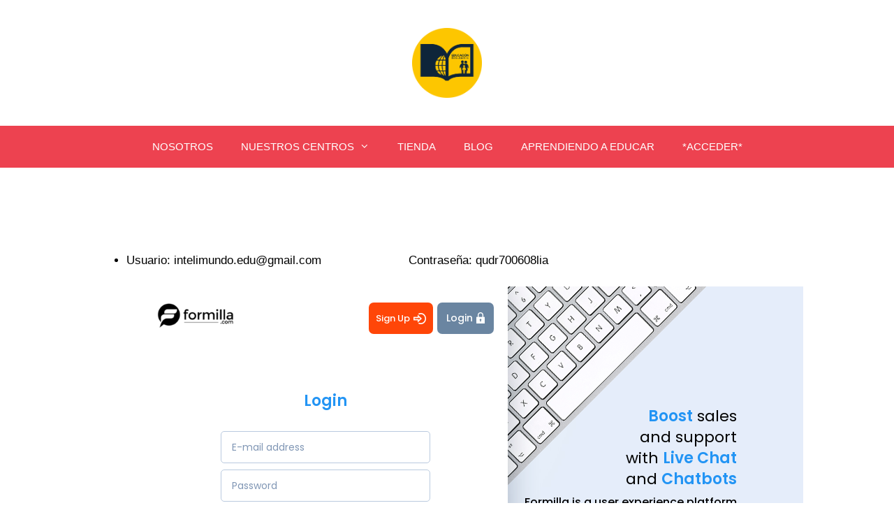

--- FILE ---
content_type: text/html; charset=utf-8
request_url: https://www.formilla.com/login.aspx
body_size: 6695
content:

    <!doctype html>
    <html>
        <head>
            <meta http-equiv="Content-Type" content="text/html; charset=utf-8" />
            <title>Login | Formilla.com</title>
            <meta name="description" content="Login to Formilla.com to access your dashboard, live chat with your customers, send emails, view reports, and manage your account.">
            <meta id="Viewport" name="viewport" content="width=device-width,minimum-scale=1, maximum-scale=1,user-scalable=no">
            
            <!-- SET: FAVICON -->
        <link rel="icon" href="/assets/salesite/images/favicon.png" />
        <link rel="shortcut icon" href="/assets/salesite/images/favicon.png" />
            <!-- END: FAVICON -->

            <!-- SET: STYLESHEET -->
            <link href="https://fonts.googleapis.com/css?family=Poppins:400,500,600" rel="stylesheet">
            <link href="/assets/salesite/css/slick.css" rel="stylesheet" type="text/css" media="all">
            <link href="/assets/salesite/css/animate.css" rel="stylesheet" type="text/css" media="all">
            <link href="/assets/salesite/css/owl.carousel.css" rel="stylesheet" type="text/css" media="all">
            <link href="/assets/salesite/css/owl.theme.default.css" rel="stylesheet" type="text/css" media="all">
            <link href="/assets/salesite/css/fancybox.css" rel="stylesheet" type="text/css" media="all">
            <link href="/assets/salesite/css/style.css" rel="stylesheet" type="text/css" media="all">
            <link href="/assets/salesite/css/responsive.css" rel="stylesheet" type="text/css" media="all">
            <link href="../assets/css/libs/font-awesome.min.css" rel="stylesheet" type="text/css" media="all"/>
            <!-- END: STYLESHEET -->
            
            <!-- Google Tag Manager -->
            <script>(function (w, d, s, l, i) {
                w[l] = w[l] || []; w[l].push({
                    'gtm.start':
                    new Date().getTime(), event: 'gtm.js'
                }); var f = d.getElementsByTagName(s)[0],
                    j = d.createElement(s), dl = l != 'dataLayer' ? '&l=' + l : ''; j.async = true; j.src =
                        'https://www.googletagmanager.com/gtm.js?id=' + i + dl; f.parentNode.insertBefore(j, f);
                })(window, document, 'script', 'dataLayer', 'GTM-P2R5GGL');
            </script>
            <!-- End Google Tag Manager -->

            <!-- Global site tag (gtag.js) - Google Analytics -->
            <script async src="https://www.googletagmanager.com/gtag/js?id=G-LWTB1VLL26"></script>
            <script>
                window.dataLayer = window.dataLayer || [];
                function gtag() { dataLayer.push(arguments); }
                gtag('js', new Date());
                gtag('config', 'G-LWTB1VLL26');
            </script>
        </head>
        
        <body>

        <!-- Google Tag Manager (noscript) -->
        <noscript><iframe src="https://www.googletagmanager.com/ns.html?id=GTM-P2R5GGL"
        height="0" width="0" style="display:none;visibility:hidden"></iframe></noscript>
        <!-- End Google Tag Manager (noscript) -->

            <!-- START Facebook likes counts -->
            <div id="fb-root"></div>
            <script>
                (function (d, s, id) {
                    var js, fjs = d.getElementsByTagName(s)[0];
                    if (d.getElementById(id)) return;
                    js = d.createElement(s); js.id = id;
                    js.src = '//connect.facebook.net/en_GB/sdk.js#xfbml=1&version=v2.11';
                    fjs.parentNode.insertBefore(js, fjs);
                }(document, 'script', 'facebook-jssdk'));
            </script>
            <!-- END Facebook likes counts -->

            <script src="/js/jquery-1.10.2.min.js" onload="if (typeof require !== 'undefined') window.$ = window.jQuery = module.exports;"></script>
            <!-- Google Analytics Account Id required in Core.js with new gtag to get clientId -->
            <script id="scriptFormillaCore" src="/scripts/core.js?v=1.17" data-googleanalyticsid="G-LWTB1VLL26"></script>
            <script src="/scripts/public.js"></script>

            <form method="post" action="/login.aspx" onsubmit="javascript:return WebForm_OnSubmit();" id="form1">
<div class="aspNetHidden">
<input type="hidden" name="__EVENTTARGET" id="__EVENTTARGET" value="" />
<input type="hidden" name="__EVENTARGUMENT" id="__EVENTARGUMENT" value="" />
<input type="hidden" name="__VIEWSTATE" id="__VIEWSTATE" value="65TQPzyx7EGIN91sadt2FAi4QQqSUKLMZd8+C1EXijYWV+cqtIYDgj0c1XoHnKJAdyKkAMUyBV3wfdmFP6t4WwiID6at4FW/ZPmyZbbS5K26KX5n" />
</div>

<script type="text/javascript">
//<![CDATA[
var theForm = document.forms['form1'];
if (!theForm) {
    theForm = document.form1;
}
function __doPostBack(eventTarget, eventArgument) {
    if (!theForm.onsubmit || (theForm.onsubmit() != false)) {
        theForm.__EVENTTARGET.value = eventTarget;
        theForm.__EVENTARGUMENT.value = eventArgument;
        theForm.submit();
    }
}
//]]>
</script>


<script src="/WebResource.axd?d=pynGkmcFUV13He1Qd6_TZKnuxQvYGrRr2mbxbpcww6UfYsIt54pR6aVO8Erk3uzWJhm08Q2&amp;t=638901392248157332" type="text/javascript"></script>


<script src="/ScriptResource.axd?d=nv7asgRUU0tRmHNR2D6t1HJegZ379QoL5Tv2g9p96DKytRnOhnlnTe8BpAfQSObNFYmwYa8I3Rj6zElkwinIRTdU2isgLnpH6X_cg7mtOAO0x7sNUPRRA3uK2qe61FuMMSUtfg2&amp;t=ffffffff93d1c106" type="text/javascript"></script>
<script src="/ScriptResource.axd?d=D9drwtSJ4hBA6O8UhT6CQm8lauVBsm7kps77Nyp_yKL7VtYMddfw2NzmxIZ8BoIue7dVWThx1H3lHheVcbG1QhwRmqx5-iDod-hZSzepwr3Rygc8KAiMYlc1hBh5YMkPhamvqLJHFnstyQsbPnhEAKvQuB01&amp;t=5c0e0825" type="text/javascript"></script>
<script type="text/javascript">
//<![CDATA[
if (typeof(Sys) === 'undefined') throw new Error('ASP.NET Ajax client-side framework failed to load.');
//]]>
</script>

<script src="/ScriptResource.axd?d=JnUc-DEDOM5KzzVKtsL1tW2TfA5QNUi9YrNyL6XQ4inFVAlsiyzVkjw7u3X6Q5almxYTJLZH5ABd52tBhLWqIiEHIcyOHC9cWTNLPEZ3i6FPWz0kLUiEYpKZwDx8pIQEEbmawocvr5Xdtz3uOPuyGWUDuP03AJyhQTJ0FDxu4WDImxjz0&amp;t=5c0e0825" type="text/javascript"></script>
<script type="text/javascript">
//<![CDATA[
function WebForm_OnSubmit() {
if (typeof(ValidatorOnSubmit) == "function" && ValidatorOnSubmit() == false) return false;
return true;
}
//]]>
</script>

                <script type="text/javascript">
//<![CDATA[
Sys.WebForms.PageRequestManager._initialize('ctl00$ctl00$ContentPlaceHolderDefault$ScriptManager1', 'form1', [], [], [], 90, 'ctl00$ctl00');
//]]>
</script>
    
                
                

                <!-- Wrapper -->
                <div class="wrapper">
                    <!-- Container -->
                    <div class="container">
                        <div class="login_page login_page_new">
                            <div class="login_page_wrapper">
                                <div class="content">
                                    <div class="login_page_left">

                                        <!-- Header -->
                                        

<header>



    <div class="content">
        <div id="logo">
            <a href="/" id="ContentPlaceHolderDefault_LoginHeader_homelink">
                <img src="/assets/salesite/images/logo.png" alt="FORMILLA">
            </a>
        </div>
        <div id="toggle" ><span class="patty"></span></div>
        <div class="menu_wrapper">
            <div id="navigation_bar">
                <nav>
                    <ul>
                        <li class="home "><a href="/">Home</a></li>
                        <li ><a href="/products/live-chat-features.aspx">Features</a></li>
                        <li ><a href="/pricing.aspx">Pricing</a></li>
                        <li class=""><a href="/about-us.aspx">About us</a></li>
                        <li><a href="https://www.formilla.com/blog/">Blog</a></li>
                        <li class=""><a href="/contact-us.aspx">Contact us</a></li>
                    </ul>
                    <div class="clear"></div>
                </nav>
            </div>
            <div id="call_details">
                <div class="call">
                    <a href="tel:6193485158">
                        <img src="/assets/salesite/images/call_icon.png" alt=""><small>(+1)</small> 619.348.5158
                    </a>
                </div>
                <div class="mail"><a href="/cdn-cgi/l/email-protection#6714121717081513270108150a0e0b0b064904080a"><span class="__cf_email__" data-cfemail="d5a6a0a5a5baa7a195b3baa7b8bcb9b9b4fbb6bab8">[email&#160;protected]</span></a></div>
            </div>
            <div id="links" >
                <a href="/sign-up.aspx?" id="sign_up">
                    Sign Up<img src="/assets/salesite/images/sign_up_icon.png" alt="">
                </a>
                <a href="/login.aspx?" id="login">
                    Login<img src="/assets/salesite/images/login_icon.png" alt="">
                </a>
                <div class="clear"></div>
            </div>
            <div class="clear"></div>
        </div>
    </div>
</header>

<script data-cfasync="false" src="/cdn-cgi/scripts/5c5dd728/cloudflare-static/email-decode.min.js"></script><script>
    $(document).ready(function () {
        // For desktop app: add target _blank to Formilla logo and Sign Up button
        if (isDesktop()) {
            $("#ContentPlaceHolderDefault_LoginHeader_homelink, #sign_up").attr("target", "_blank");
        }
    });
</script>
                        
                                        <!-- Maincontent -->
                                        <main>
                                            
                                            <p style="display: none;"> </p>


<style>

.glyphicon {
    position: relative;
    top: 1px;
    display: inline-block;
    font-family: 'FontAwesome';
    font-style: normal;
    font-weight: normal;
    line-height: 1;
    -webkit-font-smoothing: antialiased;
    -moz-osx-font-smoothing: grayscale;
}
.glyphicon-refresh:before {
    content: "\f021";
}

    /* Loading Style */
    .disabled {
        opacity: 0.6;
        pointer-events: none;
    }
    .glyphicon-refresh-animate {
        -animation: spin .7s infinite linear;
        -webkit-animation: spin2 .7s infinite linear;
    }

    @-webkit-keyframes spin2 {
        from { -webkit-transform: rotate(0deg);}
        to { -webkit-transform: rotate(360deg);}
    }

    @keyframes spin {
        from { transform: scale(1) rotate(0deg);}
        to { transform: scale(1) rotate(360deg);}
    }

    .loadingPanel {
        position: absolute;
        left: 47%;
        top: 39.5%;
        margin-left: -32px;
        margin-top: -32px;
        z-index: 999;
    }
    /* Loading Style */

    .simplepage .contact_form .field {
        max-width: 400px;
    }

    .login_form .error_icon {
        top: 21%;
        right: 4%;
    }
    .login_form .field {
        width: 100%;
        position: relative;
    }
    .i_icon {background:unset;}

    .login_error_message a:hover {
        text-decoration: underline;
    }

    @media only screen and (max-width:767px) and (min-width:320px) {
        .login_page_left footer #links{display:block;}
    }
</style>

<main>
    
            <div onkeypress="javascript:return WebForm_FireDefaultButton(event, &#39;ContentPlaceHolderDefault_beforeBodyMacro_Login_1_LoginView1_Login1_Login&#39;)">
	
                
                        <div class="login_center_content contact_bg_mobile">
                            <h2>Login</h2>
                            <div align="center" class="contact_form login_form">

                                

                                <div class="field">
                                    <p>
                                        <input name="ctl00$ctl00$ContentPlaceHolderDefault$beforeBodyMacro$Login_1$LoginView1$Login1$UserName" type="text" maxlength="100" id="ContentPlaceHolderDefault_beforeBodyMacro_Login_1_LoginView1_Login1_UserName" class="form-control" placeholder="E-mail address" data-toggle="tooltip" data-placement="top" data-original-title="" />
                                        <span id="ContentPlaceHolderDefault_beforeBodyMacro_Login_1_LoginView1_Login1_spnUserName" class="i_iconx"></span>
                                    </p>
                                </div>
                                <div class="errorContainer">
                                    <span id="ContentPlaceHolderDefault_beforeBodyMacro_Login_1_LoginView1_Login1_RFVUserName" class="validationError" style="display:none;"></span>
                                    
                                    <span id="ContentPlaceHolderDefault_beforeBodyMacro_Login_1_LoginView1_Login1_RegExUserName" class="validationError" style="display:none;"></span>
                                </div>
                                <div class="field">
                                    <p>
                                        <input name="ctl00$ctl00$ContentPlaceHolderDefault$beforeBodyMacro$Login_1$LoginView1$Login1$Password" type="password" maxlength="20" id="ContentPlaceHolderDefault_beforeBodyMacro_Login_1_LoginView1_Login1_Password" class="form-control" placeholder="Password" data-toggle="tooltip" data-placement="top" data-original-title="" />
                                        <span id="ContentPlaceHolderDefault_beforeBodyMacro_Login_1_LoginView1_Login1_spnPassword" class="i_iconx"></span>
                                    </p>
                                </div>
                                <div class="errorContainer">
                                    <span id="ContentPlaceHolderDefault_beforeBodyMacro_Login_1_LoginView1_Login1_RFVPassword" class="validationError" style="display:none;"></span>
                                </div>
                                <div class="checkbox">
                                    <input type="checkbox" name="check" id="check">
                                    <label for="check">Keep me logged in</label>
                                </div>
                                <p>
                                    <a onclick="if (!checkValidationStatus()) {return false;} if (!checkButtonStatus(this.id)) {return false}; TriggerInboxOverlay();" id="ContentPlaceHolderDefault_beforeBodyMacro_Login_1_LoginView1_Login1_Login" class="link blue_link1 linklogin" href="javascript:WebForm_DoPostBackWithOptions(new WebForm_PostBackOptions(&quot;ctl00$ctl00$ContentPlaceHolderDefault$beforeBodyMacro$Login_1$LoginView1$Login1$Login&quot;, &quot;&quot;, true, &quot;Login&quot;, &quot;&quot;, false, true))">Login</a>
                                </p>

                                <div style="text-align:center; display:none" id="loadingPanel" class="loadingPanel">
                                    <span  class="glyphicon glyphicon-refresh glyphicon-refresh-animate"></span>
                                    <label style="font-size: 20px;">Loading</label>
                                </div>

                            </div>
                        </div>
                    
            
</div>
        

    <div class="login_center_content">
        <div align="center" class="form_links">
            <a style="max-width:170px;" href="javascript:void(0)" onclick="window.location='/forgot-password.aspx'+window.location.search;">Forgot password?</a>
        </div>
    </div>
</main>

<div id="ContentPlaceHolderDefault_beforeBodyMacro_Login_1_pnlJS">
	
    <script type="text/javascript">
        $('input[type=text]').focus(function () { $(this).css("background-color", "rgb(242, 246, 255)") });
        $('input[type=text]').blur(function () { $(this).css("color", "#8197b5") });

        $('input[type=password]').focus(function () { $(this).css("background-color", "rgb(242, 246, 255)") });
        $('input[type=password]').blur(function () { $(this).css("color", "#8197b5") });

        function checkValidationStatus() {
            var elem = $('input[type=text]');
            elem.val(elem.val().trim());

            var isValid = Page_ClientValidate();

            var objVal1 = document.getElementById('ContentPlaceHolderDefault_beforeBodyMacro_Login_1_LoginView1_Login1_RFVUserName');
            var objVal1b = document.getElementById('ContentPlaceHolderDefault_beforeBodyMacro_Login_1_LoginView1_Login1_RegExUserName');
            var objVal2 = document.getElementById('ContentPlaceHolderDefault_beforeBodyMacro_Login_1_LoginView1_Login1_RFVPassword');

            ValidatorValidate(objVal1);
            ValidatorValidate(objVal1b);
            ValidatorValidate(objVal2);

            changeLoginFieldStyle('ContentPlaceHolderDefault_beforeBodyMacro_Login_1_LoginView1_Login1_UserName', objVal1.isvalid && objVal1b.isvalid);
            changeLoginFieldStyle('ContentPlaceHolderDefault_beforeBodyMacro_Login_1_LoginView1_Login1_Password', objVal2.isvalid);

            return isValid;
        }

        function TriggerInboxOverlay() {

            if (!ValidatePage())
                return;

            $("#loadingPanel").show();
            $("form").addClass("disabled");
        }

    </script>

</div>
                                            
                                            
                                        </main>

                                        <!-- Footer -->
                                        

<footer>



    <div class="content" >
        <div class="footer_top">
            <div id="links" >
                <a href="/sign-up.aspx" id="sign_up">
                    Sign Up<img src="/assets/salesite/images/sign_up_icon.png" alt="">
                </a>
                <a href="/login.aspx" id="login">
                    Login<img src="/assets/salesite/images/login_icon.png" alt="">
                </a>
                <div class="clear"></div>
            </div>
            <div id="call">
                <a href="tel:6193485158"><img src="/assets/salesite/images/call_icon.png" alt=""><small>(+1)</small> 619.348.5158</a>
            </div>
            <div class="clear"></div>
        </div>
        <div class="footer_links">
            <div class="contact_us">
                <div class="address">
                    <address>
                        Formilla.com<br>San Diego, California
                    </address>
                    <h6><a href="/cdn-cgi/l/email-protection#5a292f2a2a35282e1a3c3528373336363b74393537"><span class="__cf_email__" data-cfemail="f3808683839c8187b3959c819e9a9f9f92dd909c9e">[email&#160;protected]</span></a></h6>
                </div>
            </div>
            <div class="clear"></div>
        </div>
        <div class="clear"></div>
        <div class="footer_bottom">
            <h6>&copy; 2026 <a href="/" id="ContentPlaceHolderDefault_LoginFooter_alinkFormilla">Formilla.com</a>. All rights reserved. </h6>
            <div id="PrivacyPolicy"><h5><h5><a target="_blank" href="/privacy-policy.aspx">Privacy Policy</a></h5></h5></div>
            <div class="clear"></div>
        </div>
    </div>
</footer>

<script data-cfasync="false" src="/cdn-cgi/scripts/5c5dd728/cloudflare-static/email-decode.min.js"></script><script>
    $(document).ready(function () {
        // For desktop app: add target _blank to 'Formilla.com' and privacy policy links
        if (isDesktop()) {
            $("#ContentPlaceHolderDefault_LoginFooter_alinkFormilla, #PrivacyPolicy a").attr("target", "_blank");
        }
    });
</script>
                                    </div>

                                    

<div class="login_page_right section">
    <div id="ContentPlaceHolderDefault_RightSide_livechatRightWrapper" class="login_page_right_wrapper">
        <h2><strong>Boost</strong> sales<br> and support <br>with <strong>Live Chat</strong> <br>and <strong>Chatbots</strong></h2>
        <h6>Formilla is a user experience platform<br>for sales, marketing, and support teams</h6>
    </div>
    
    
</div>
                                    
                                    <div class="clear"></div>
                                </div>
                            </div>
                        </div>
                    </div>
                </div>
              
                 
                <div id="ContentPlaceHolderDefault_chatwidget_pnlChatWidget">
	

    <script type="text/javascript">
        function initializePageOnLoadChat() {
            try {
                switch (window.location.pathname) {
                    case '/checkout.aspx':
                        // Hide the button text and change the button to proepr shape
                        if ($('#formilla-frame').length) {
                            var iframe = document.getElementById('formilla-frame');
                                    
                            // inject style to hide button text
                            var style = document.createElement('style');
                            style.textContent = '.buttons-bg a { background: transparent !important;} #formilla-chat-button-text { display: none !important;} ';
                            iframe.contentDocument.head.appendChild(style);

                            // Add class to show proper button
                            var chatButton = $(iframe.contentDocument.getElementById('formilla-chat-button-inner'));
                            if (chatButton.length)
                                chatButton.find('a')[0].classList.add("ch-cross-large");
                        }
                        break;
                    default:
                        // code here
                }
            }
            catch (err){
                console.log('error removing chat button text');
            }
        }

        (function () {
            var head = document.getElementsByTagName("head").item(0);
            var script = document.createElement("script");
            var src = (document.location.protocol == 'https:' ? 'https://www.formilla.com/scripts/feedback.js' : 'http://www.formilla.com/scripts/feedback.js');
            script.setAttribute("type", "text/javascript"); script.setAttribute("src", src); script.setAttribute("async", true);
            var complete = false;
            
            script.onload = script.onreadystatechange = function () {
                if (!complete && (!this.readyState || this.readyState == 'loaded' || this.readyState == 'complete')) {
                    complete = true;
                    
                    Formilla.guid ='cs141632-2550-4720-bf10-85a1b0fba5d8';
                    Formilla.customField1 ='';
                    Formilla.customField2 ='';
                    Formilla.customField3 ='';

                    Formilla.contactAttributes = {};
                    Formilla.contactCustomAttributes = {};

                    Formilla.contactHmac = '';

                    Formilla.onLoadChat = function () { initializePageOnLoadChat() };
                    
                    Formilla.loadFormillaChatButton();
                }
            };

            head.appendChild(script);
        })();
    
    </script>       
                                                             

</div>
            
<script type="text/javascript">
//<![CDATA[
var Page_Validators =  new Array(document.getElementById("ContentPlaceHolderDefault_beforeBodyMacro_Login_1_LoginView1_Login1_RFVUserName"), document.getElementById("ContentPlaceHolderDefault_beforeBodyMacro_Login_1_LoginView1_Login1_RegExUserName"), document.getElementById("ContentPlaceHolderDefault_beforeBodyMacro_Login_1_LoginView1_Login1_RFVPassword"));
//]]>
</script>

<script type="text/javascript">
//<![CDATA[
var ContentPlaceHolderDefault_beforeBodyMacro_Login_1_LoginView1_Login1_RFVUserName = document.all ? document.all["ContentPlaceHolderDefault_beforeBodyMacro_Login_1_LoginView1_Login1_RFVUserName"] : document.getElementById("ContentPlaceHolderDefault_beforeBodyMacro_Login_1_LoginView1_Login1_RFVUserName");
ContentPlaceHolderDefault_beforeBodyMacro_Login_1_LoginView1_Login1_RFVUserName.controltovalidate = "ContentPlaceHolderDefault_beforeBodyMacro_Login_1_LoginView1_Login1_UserName";
ContentPlaceHolderDefault_beforeBodyMacro_Login_1_LoginView1_Login1_RFVUserName.errormessage = "Email Address is required";
ContentPlaceHolderDefault_beforeBodyMacro_Login_1_LoginView1_Login1_RFVUserName.display = "None";
ContentPlaceHolderDefault_beforeBodyMacro_Login_1_LoginView1_Login1_RFVUserName.validationGroup = "Login";
ContentPlaceHolderDefault_beforeBodyMacro_Login_1_LoginView1_Login1_RFVUserName.evaluationfunction = "RequiredFieldValidatorEvaluateIsValid";
ContentPlaceHolderDefault_beforeBodyMacro_Login_1_LoginView1_Login1_RFVUserName.initialvalue = "";
var ContentPlaceHolderDefault_beforeBodyMacro_Login_1_LoginView1_Login1_RegExUserName = document.all ? document.all["ContentPlaceHolderDefault_beforeBodyMacro_Login_1_LoginView1_Login1_RegExUserName"] : document.getElementById("ContentPlaceHolderDefault_beforeBodyMacro_Login_1_LoginView1_Login1_RegExUserName");
ContentPlaceHolderDefault_beforeBodyMacro_Login_1_LoginView1_Login1_RegExUserName.controltovalidate = "ContentPlaceHolderDefault_beforeBodyMacro_Login_1_LoginView1_Login1_UserName";
ContentPlaceHolderDefault_beforeBodyMacro_Login_1_LoginView1_Login1_RegExUserName.errormessage = "A valid email address is required";
ContentPlaceHolderDefault_beforeBodyMacro_Login_1_LoginView1_Login1_RegExUserName.display = "None";
ContentPlaceHolderDefault_beforeBodyMacro_Login_1_LoginView1_Login1_RegExUserName.validationGroup = "Login";
ContentPlaceHolderDefault_beforeBodyMacro_Login_1_LoginView1_Login1_RegExUserName.evaluationfunction = "RegularExpressionValidatorEvaluateIsValid";
ContentPlaceHolderDefault_beforeBodyMacro_Login_1_LoginView1_Login1_RegExUserName.validationexpression = "^\\s*[A-Za-z0-9\']([\\.\\-\\+]?[a-zA-Z0-9\'_])*\\@([A-Za-z0-9\\-]+\\.)+[A-Za-z]{2,15}\\s*$";
var ContentPlaceHolderDefault_beforeBodyMacro_Login_1_LoginView1_Login1_RFVPassword = document.all ? document.all["ContentPlaceHolderDefault_beforeBodyMacro_Login_1_LoginView1_Login1_RFVPassword"] : document.getElementById("ContentPlaceHolderDefault_beforeBodyMacro_Login_1_LoginView1_Login1_RFVPassword");
ContentPlaceHolderDefault_beforeBodyMacro_Login_1_LoginView1_Login1_RFVPassword.controltovalidate = "ContentPlaceHolderDefault_beforeBodyMacro_Login_1_LoginView1_Login1_Password";
ContentPlaceHolderDefault_beforeBodyMacro_Login_1_LoginView1_Login1_RFVPassword.errormessage = "Password is required";
ContentPlaceHolderDefault_beforeBodyMacro_Login_1_LoginView1_Login1_RFVPassword.display = "None";
ContentPlaceHolderDefault_beforeBodyMacro_Login_1_LoginView1_Login1_RFVPassword.validationGroup = "Login";
ContentPlaceHolderDefault_beforeBodyMacro_Login_1_LoginView1_Login1_RFVPassword.evaluationfunction = "RequiredFieldValidatorEvaluateIsValid";
ContentPlaceHolderDefault_beforeBodyMacro_Login_1_LoginView1_Login1_RFVPassword.initialvalue = "";
//]]>
</script>

<div class="aspNetHidden">

	<input type="hidden" name="__VIEWSTATEGENERATOR" id="__VIEWSTATEGENERATOR" value="CA0B0334" />
</div>

<script type="text/javascript">
//<![CDATA[

var Page_ValidationActive = false;
if (typeof(ValidatorOnLoad) == "function") {
    ValidatorOnLoad();
}

function ValidatorOnSubmit() {
    if (Page_ValidationActive) {
        return ValidatorCommonOnSubmit();
    }
    else {
        return true;
    }
}
        
document.getElementById('ContentPlaceHolderDefault_beforeBodyMacro_Login_1_LoginView1_Login1_RFVUserName').dispose = function() {
    Array.remove(Page_Validators, document.getElementById('ContentPlaceHolderDefault_beforeBodyMacro_Login_1_LoginView1_Login1_RFVUserName'));
}

document.getElementById('ContentPlaceHolderDefault_beforeBodyMacro_Login_1_LoginView1_Login1_RegExUserName').dispose = function() {
    Array.remove(Page_Validators, document.getElementById('ContentPlaceHolderDefault_beforeBodyMacro_Login_1_LoginView1_Login1_RegExUserName'));
}

document.getElementById('ContentPlaceHolderDefault_beforeBodyMacro_Login_1_LoginView1_Login1_RFVPassword').dispose = function() {
    Array.remove(Page_Validators, document.getElementById('ContentPlaceHolderDefault_beforeBodyMacro_Login_1_LoginView1_Login1_RFVPassword'));
}
//]]>
</script>
</form>

            

        <!-- SET: SCRIPTS -->
        
        
        <script type="text/javascript" src="/assets/salesite/js/respond.min.js"></script>
        <script type="text/javascript" src="/assets/salesite/js/slick.js"></script>
        <script type="text/javascript" src="/assets/salesite/js/bootstrap.min.js"></script>
        
        <script> if (typeof require !== 'undefined') module = undefined; </script>
        <script type="text/javascript" src="/assets/salesite/js/jquery.matchHeight-min.js"></script>
        <script type="text/javascript" src="/assets/salesite/js/jquery.parallax.min.js"></script>
        <script type="text/javascript" src="/assets/salesite/js/wow.min.js"></script>
        <script type="text/javascript" src="/assets/salesite/js/roundabout.js"></script>
        <script type="text/javascript" src="/assets/salesite/js/fancybox.js"></script>
        <script type="text/javascript" src="/assets/salesite/js/owl.carousel.js"></script>
        <script type="text/javascript" src="/assets/salesite/js/custom.js"></script>

        <!-- END: SCRIPTS -->
        </body>
    </html>


--- FILE ---
content_type: text/css
request_url: https://www.formilla.com/assets/salesite/css/animate.css
body_size: 3041
content:
@charset "UTF-8";.animated{animation-duration:1s;animation-fill-mode:both}
.animated.infinite{animation-iteration-count:infinite}
.animated.hinge{animation-duration:2s}
.animated.bounceIn,
.animated.bounceOut,
.animated.flipOutX,
.animated.flipOutY{animation-duration:.75s}
@keyframes bounce{0%,
20%,
53%,
80%,
to{animation-timing-function:cubic-bezier(.215, .61, .355, 1);transform:translateZ(0)}
40%,
43%{animation-timing-function:cubic-bezier(.755, .05, .855, .06);transform:translate3d(0, -30px, 0)}
70%{animation-timing-function:cubic-bezier(.755, .05, .855, .06);transform:translate3d(0, -15px, 0)}
90%{transform:translate3d(0, -4px, 0)}
}
.bounce{animation-name:bounce;transform-origin:center bottom}
@keyframes flash{0%,
50%,
to{opacity:1}
25%,
75%{opacity:0}
}
.flash{animation-name:flash}
@keyframes pulse{0%{transform:scaleX(1)}
50%{transform:scale3d(1.05, 1.05, 1.05)}
to{transform:scaleX(1)}
}
.pulse{animation-name:pulse}
@keyframes rubberBand{0%{transform:scaleX(1)}
30%{transform:scale3d(1.25, .75, 1)}
40%{transform:scale3d(.75, 1.25, 1)}
50%{transform:scale3d(1.15, .85, 1)}
65%{transform:scale3d(.95, 1.05, 1)}
75%{transform:scale3d(1.05, .95, 1)}
to{transform:scaleX(1)}
}
.rubberBand{animation-name:rubberBand}
@keyframes shake{0%,
to{transform:translateZ(0)}
10%,
30%,
50%,
70%,
90%{transform:translate3d(-10px, 0, 0)}
20%,
40%,
60%,
80%{transform:translate3d(10px, 0, 0)}
}
.shake{animation-name:shake}
@keyframes headShake{0%{transform:translateX(0)}
6.5%{transform:translateX(-6px) rotateY(-9deg)}
18.5%{transform:translateX(5px) rotateY(7deg)}
31.5%{transform:translateX(-3px) rotateY(-5deg)}
43.5%{transform:translateX(2px) rotateY(3deg)}
50%{transform:translateX(0)}
}
.headShake{animation-timing-function:ease-in-out;animation-name:headShake}
@keyframes swing{20%{transform:rotate(15deg)}
40%{transform:rotate(-10deg)}
60%{transform:rotate(5deg)}
80%{transform:rotate(-5deg)}
to{transform:rotate(0deg)}
}
.swing{transform-origin:top center;animation-name:swing}
@keyframes tada{0%{transform:scaleX(1)}
10%,
20%{transform:scale3d(.9, .9, .9) rotate(-3deg)}
30%,
50%,
70%,
90%{transform:scale3d(1.1, 1.1, 1.1) rotate(3deg)}
40%,
60%,
80%{transform:scale3d(1.1, 1.1, 1.1) rotate(-3deg)}
to{transform:scaleX(1)}
}
.tada{animation-name:tada}
@keyframes wobble{0%{transform:none}
15%{transform:translate3d(-25%, 0, 0) rotate(-5deg)}
30%{transform:translate3d(20%, 0, 0) rotate(3deg)}
45%{transform:translate3d(-15%, 0, 0) rotate(-3deg)}
60%{transform:translate3d(10%, 0, 0) rotate(2deg)}
75%{transform:translate3d(-5%, 0, 0) rotate(-1deg)}
to{transform:none}
}
.wobble{animation-name:wobble}
@keyframes jello{0%,
11.1%,
to{transform:none}
22.2%{transform:skewX(-12.5deg) skewY(-12.5deg)}
33.3%{transform:skewX(6.25deg) skewY(6.25deg)}
44.4%{transform:skewX(-3.125deg) skewY(-3.125deg)}
55.5%{transform:skewX(1.5625deg) skewY(1.5625deg)}
66.6%{transform:skewX(-.78125deg) skewY(-.78125deg)}
77.7%{transform:skewX(.390625deg) skewY(.390625deg)}
88.8%{transform:skewX(-.1953125deg) skewY(-.1953125deg)}
}
.jello{animation-name:jello;transform-origin:center}
@keyframes bounceIn{0%,
20%,
40%,
60%,
80%,
to{animation-timing-function:cubic-bezier(.215, .61, .355, 1)}
0%{opacity:0;transform:scale3d(.3, .3, .3)}
20%{transform:scale3d(1.1, 1.1, 1.1)}
40%{transform:scale3d(.9, .9, .9)}
60%{opacity:1;transform:scale3d(1.03, 1.03, 1.03)}
80%{transform:scale3d(.97, .97, .97)}
to{opacity:1;transform:scaleX(1)}
}
.bounceIn{animation-name:bounceIn}
@keyframes bounceInDown{0%,
60%,
75%,
90%,
to{animation-timing-function:cubic-bezier(.215, .61, .355, 1)}
0%{opacity:0;transform:translate3d(0, -3000px, 0)}
60%{opacity:1;transform:translate3d(0, 25px, 0)}
75%{transform:translate3d(0, -10px, 0)}
90%{transform:translate3d(0, 5px, 0)}
to{transform:none}
}
.bounceInDown{animation-name:bounceInDown}
@keyframes bounceInLeft{0%,
60%,
75%,
90%,
to{animation-timing-function:cubic-bezier(.215, .61, .355, 1)}
0%{opacity:0;transform:translate3d(-3000px, 0, 0)}
60%{opacity:1;transform:translate3d(25px, 0, 0)}
75%{transform:translate3d(-10px, 0, 0)}
90%{transform:translate3d(5px, 0, 0)}
to{transform:none}
}
.bounceInLeft{animation-name:bounceInLeft}
@keyframes bounceInRight{0%,
60%,
75%,
90%,
to{animation-timing-function:cubic-bezier(.215, .61, .355, 1)}
0%{opacity:0;transform:translate3d(3000px, 0, 0)}
60%{opacity:1;transform:translate3d(-25px, 0, 0)}
75%{transform:translate3d(10px, 0, 0)}
90%{transform:translate3d(-5px, 0, 0)}
to{transform:none}
}
.bounceInRight{animation-name:bounceInRight}
@keyframes bounceInUp{0%,
60%,
75%,
90%,
to{animation-timing-function:cubic-bezier(.215, .61, .355, 1)}
0%{opacity:0;transform:translate3d(0, 3000px, 0)}
60%{opacity:1;transform:translate3d(0, -20px, 0)}
75%{transform:translate3d(0, 10px, 0)}
90%{transform:translate3d(0, -5px, 0)}
to{transform:translateZ(0)}
}
.bounceInUp{animation-name:bounceInUp}
@keyframes bounceOut{20%{transform:scale3d(.9, .9, .9)}
50%,
55%{opacity:1;transform:scale3d(1.1, 1.1, 1.1)}
to{opacity:0;transform:scale3d(.3, .3, .3)}
}
.bounceOut{animation-name:bounceOut}
@keyframes bounceOutDown{20%{transform:translate3d(0, 10px, 0)}
40%,
45%{opacity:1;transform:translate3d(0, -20px, 0)}
to{opacity:0;transform:translate3d(0, 2000px, 0)}
}
.bounceOutDown{animation-name:bounceOutDown}
@keyframes bounceOutLeft{20%{opacity:1;transform:translate3d(20px, 0, 0)}
to{opacity:0;transform:translate3d(-2000px, 0, 0)}
}
.bounceOutLeft{animation-name:bounceOutLeft}
@keyframes bounceOutRight{20%{opacity:1;transform:translate3d(-20px, 0, 0)}
to{opacity:0;transform:translate3d(2000px, 0, 0)}
}
.bounceOutRight{animation-name:bounceOutRight}
@keyframes bounceOutUp{20%{transform:translate3d(0, -10px, 0)}
40%,
45%{opacity:1;transform:translate3d(0, 20px, 0)}
to{opacity:0;transform:translate3d(0, -2000px, 0)}
}
.bounceOutUp{animation-name:bounceOutUp}
@keyframes fadeIn{0%{opacity:0}
to{opacity:1}
}
.fadeIn{animation-name:fadeIn}
@keyframes fadeInDown{0%{opacity:0;transform:translate3d(0, -100%, 0)}
to{opacity:1;transform:none}
}
.fadeInDown{animation-name:fadeInDown}
@keyframes fadeInDownBig{0%{opacity:0;transform:translate3d(0, -2000px, 0)}
to{opacity:1;transform:none}
}
.fadeInDownBig{animation-name:fadeInDownBig}
@keyframes fadeInLeft{0%{opacity:0;transform:translate3d(-100%, 0, 0)}
to{opacity:1;transform:none}
}
.fadeInLeft{animation-name:fadeInLeft}
@keyframes fadeInLeftBig{0%{opacity:0;transform:translate3d(-2000px, 0, 0)}
to{opacity:1;transform:none}
}
.fadeInLeftBig{animation-name:fadeInLeftBig}
@keyframes fadeInRight{0%{opacity:0;transform:translate3d(100%, 0, 0)}
to{opacity:1;transform:none}
}
.fadeInRight{animation-name:fadeInRight}
@keyframes fadeInRightBig{0%{opacity:0;transform:translate3d(2000px, 0, 0)}
to{opacity:1;transform:none}
}
.fadeInRightBig{animation-name:fadeInRightBig}
@keyframes fadeInUp{0%{opacity:0;transform:translate3d(0, 5%, 0)}
to{opacity:1;transform:none}
}
.fadeInUp{animation-name:fadeInUp}
@keyframes fadeInUpBig{0%{opacity:0;transform:translate3d(0, 2000px, 0)}
to{opacity:1;transform:none}
}
.fadeInUpBig{animation-name:fadeInUpBig}
@keyframes fadeOut{0%{opacity:1}
to{opacity:0}
}
.fadeOut{animation-name:fadeOut}
@keyframes fadeOutDown{0%{opacity:1}
to{opacity:0;transform:translate3d(0, 100%, 0)}
}
.fadeOutDown{animation-name:fadeOutDown}
@keyframes fadeOutDownBig{0%{opacity:1}
to{opacity:0;transform:translate3d(0, 2000px, 0)}
}
.fadeOutDownBig{animation-name:fadeOutDownBig}
@keyframes fadeOutLeft{0%{opacity:1}
to{opacity:0;transform:translate3d(-100%, 0, 0)}
}
.fadeOutLeft{animation-name:fadeOutLeft}
@keyframes fadeOutLeftBig{0%{opacity:1}
to{opacity:0;transform:translate3d(-2000px, 0, 0)}
}
.fadeOutLeftBig{animation-name:fadeOutLeftBig}
@keyframes fadeOutRight{0%{opacity:1}
to{opacity:0;transform:translate3d(100%, 0, 0)}
}
.fadeOutRight{animation-name:fadeOutRight}
@keyframes fadeOutRightBig{0%{opacity:1}
to{opacity:0;transform:translate3d(2000px, 0, 0)}
}
.fadeOutRightBig{animation-name:fadeOutRightBig}
@keyframes fadeOutUp{0%{opacity:1}
to{opacity:0;transform:translate3d(0, -100%, 0)}
}
.fadeOutUp{animation-name:fadeOutUp}
@keyframes fadeOutUpBig{0%{opacity:1}
to{opacity:0;transform:translate3d(0, -2000px, 0)}
}
.fadeOutUpBig{animation-name:fadeOutUpBig}
@keyframes flip{0%{transform:perspective(400px) rotateY(-1turn);animation-timing-function:ease-out}
40%{transform:perspective(400px) translateZ(150px) rotateY(-190deg);animation-timing-function:ease-out}
50%{transform:perspective(400px) translateZ(150px) rotateY(-170deg);animation-timing-function:ease-in}
80%{transform:perspective(400px) scale3d(.95, .95, .95);animation-timing-function:ease-in}
to{transform:perspective(400px);animation-timing-function:ease-in}
}
.animated.flip{-webkit-backface-visibility:visible;backface-visibility:visible;animation-name:flip}
@keyframes flipInX{0%{transform:perspective(400px) rotateX(90deg);animation-timing-function:ease-in;opacity:0}
40%{transform:perspective(400px) rotateX(-20deg);animation-timing-function:ease-in}
60%{transform:perspective(400px) rotateX(10deg);opacity:1}
80%{transform:perspective(400px) rotateX(-5deg)}
to{transform:perspective(400px)}
}
.flipInX{-webkit-backface-visibility:visible!important;backface-visibility:visible!important;animation-name:flipInX}
@keyframes flipInY{0%{transform:perspective(400px) rotateY(90deg);animation-timing-function:ease-in;opacity:0}
40%{transform:perspective(400px) rotateY(-20deg);animation-timing-function:ease-in}
60%{transform:perspective(400px) rotateY(10deg);opacity:1}
80%{transform:perspective(400px) rotateY(-5deg)}
to{transform:perspective(400px)}
}
.flipInY{-webkit-backface-visibility:visible!important;backface-visibility:visible!important;animation-name:flipInY}
@keyframes flipOutX{0%{transform:perspective(400px)}
30%{transform:perspective(400px) rotateX(-20deg);opacity:1}
to{transform:perspective(400px) rotateX(90deg);opacity:0}
}
.flipOutX{animation-name:flipOutX;-webkit-backface-visibility:visible!important;backface-visibility:visible!important}
@keyframes flipOutY{0%{transform:perspective(400px)}
30%{transform:perspective(400px) rotateY(-15deg);opacity:1}
to{transform:perspective(400px) rotateY(90deg);opacity:0}
}
.flipOutY{-webkit-backface-visibility:visible!important;backface-visibility:visible!important;animation-name:flipOutY}
@keyframes lightSpeedIn{0%{transform:translate3d(100%, 0, 0) skewX(-30deg);opacity:0}
60%{transform:skewX(20deg);opacity:1}
80%{transform:skewX(-5deg);opacity:1}
to{transform:none;opacity:1}
}
.lightSpeedIn{animation-name:lightSpeedIn;animation-timing-function:ease-out}
@keyframes lightSpeedOut{0%{opacity:1}
to{transform:translate3d(100%, 0, 0) skewX(30deg);opacity:0}
}
.lightSpeedOut{animation-name:lightSpeedOut;animation-timing-function:ease-in}
@keyframes rotateIn{0%{transform-origin:center;transform:rotate(-200deg);opacity:0}
to{transform-origin:center;transform:none;opacity:1}
}
.rotateIn{animation-name:rotateIn}
@keyframes rotateInDownLeft{0%{transform-origin:left bottom;transform:rotate(-45deg);opacity:0}
to{transform-origin:left bottom;transform:none;opacity:1}
}
.rotateInDownLeft{animation-name:rotateInDownLeft}
@keyframes rotateInDownRight{0%{transform-origin:right bottom;transform:rotate(45deg);opacity:0}
to{transform-origin:right bottom;transform:none;opacity:1}
}
.rotateInDownRight{animation-name:rotateInDownRight}
@keyframes rotateInUpLeft{0%{transform-origin:left bottom;transform:rotate(45deg);opacity:0}
to{transform-origin:left bottom;transform:none;opacity:1}
}
.rotateInUpLeft{animation-name:rotateInUpLeft}
@keyframes rotateInUpRight{0%{transform-origin:right bottom;transform:rotate(-90deg);opacity:0}
to{transform-origin:right bottom;transform:none;opacity:1}
}
.rotateInUpRight{animation-name:rotateInUpRight}
@keyframes rotateOut{0%{transform-origin:center;opacity:1}
to{transform-origin:center;transform:rotate(200deg);opacity:0}
}
.rotateOut{animation-name:rotateOut}
@keyframes rotateOutDownLeft{0%{transform-origin:left bottom;opacity:1}
to{transform-origin:left bottom;transform:rotate(45deg);opacity:0}
}
.rotateOutDownLeft{animation-name:rotateOutDownLeft}
@keyframes rotateOutDownRight{0%{transform-origin:right bottom;opacity:1}
to{transform-origin:right bottom;transform:rotate(-45deg);opacity:0}
}
.rotateOutDownRight{animation-name:rotateOutDownRight}
@keyframes rotateOutUpLeft{0%{transform-origin:left bottom;opacity:1}
to{transform-origin:left bottom;transform:rotate(-45deg);opacity:0}
}
.rotateOutUpLeft{animation-name:rotateOutUpLeft}
@keyframes rotateOutUpRight{0%{transform-origin:right bottom;opacity:1}
to{transform-origin:right bottom;transform:rotate(90deg);opacity:0}
}
.rotateOutUpRight{animation-name:rotateOutUpRight}
@keyframes hinge{0%{transform-origin:top left;animation-timing-function:ease-in-out}
20%,
60%{transform:rotate(80deg);transform-origin:top left;animation-timing-function:ease-in-out}
40%,
80%{transform:rotate(60deg);transform-origin:top left;animation-timing-function:ease-in-out;opacity:1}
to{transform:translate3d(0, 700px, 0);opacity:0}
}
.hinge{animation-name:hinge}
@keyframes jackInTheBox{0%{opacity:0;transform:scale(.1) rotate(30deg);transform-origin:center bottom}
50%{transform:rotate(-10deg)}
70%{transform:rotate(3deg)}
to{opacity:1;transform:scale(1)}
}
.jackInTheBox{animation-name:jackInTheBox}
@keyframes rollIn{0%{opacity:0;transform:translate3d(-100%, 0, 0) rotate(-120deg)}
to{opacity:1;transform:none}
}
.rollIn{animation-name:rollIn}
@keyframes rollOut{0%{opacity:1}
to{opacity:0;transform:translate3d(100%, 0, 0) rotate(120deg)}
}
.rollOut{animation-name:rollOut}
@keyframes zoomIn{0%{opacity:0;transform:scale3d(.3, .3, .3)}
50%{opacity:1}
}
.zoomIn{animation-name:zoomIn}
@keyframes zoomInDown{0%{opacity:0;transform:scale3d(.1, .1, .1) translate3d(0, -1000px, 0);animation-timing-function:cubic-bezier(.55, .055, .675, .19)}
60%{opacity:1;transform:scale3d(.475, .475, .475) translate3d(0, 60px, 0);animation-timing-function:cubic-bezier(.175, .885, .32, 1)}
}
.zoomInDown{animation-name:zoomInDown}
@keyframes zoomInLeft{0%{opacity:0;transform:scale3d(.1, .1, .1) translate3d(-1000px, 0, 0);animation-timing-function:cubic-bezier(.55, .055, .675, .19)}
60%{opacity:1;transform:scale3d(.475, .475, .475) translate3d(10px, 0, 0);animation-timing-function:cubic-bezier(.175, .885, .32, 1)}
}
.zoomInLeft{animation-name:zoomInLeft}
@keyframes zoomInRight{0%{opacity:0;transform:scale3d(.1, .1, .1) translate3d(1000px, 0, 0);animation-timing-function:cubic-bezier(.55, .055, .675, .19)}
60%{opacity:1;transform:scale3d(.475, .475, .475) translate3d(-10px, 0, 0);animation-timing-function:cubic-bezier(.175, .885, .32, 1)}
}
.zoomInRight{animation-name:zoomInRight}
@keyframes zoomInUp{0%{opacity:0;transform:scale3d(.1, .1, .1) translate3d(0, 1000px, 0);animation-timing-function:cubic-bezier(.55, .055, .675, .19)}
60%{opacity:1;transform:scale3d(.475, .475, .475) translate3d(0, -60px, 0);animation-timing-function:cubic-bezier(.175, .885, .32, 1)}
}
.zoomInUp{animation-name:zoomInUp}
@keyframes zoomOut{0%{opacity:1}
50%{opacity:0;transform:scale3d(.3, .3, .3)}
to{opacity:0}
}
.zoomOut{animation-name:zoomOut}
@keyframes zoomOutDown{40%{opacity:1;transform:scale3d(.475, .475, .475) translate3d(0, -60px, 0);animation-timing-function:cubic-bezier(.55, .055, .675, .19)}
to{opacity:0;transform:scale3d(.1, .1, .1) translate3d(0, 2000px, 0);transform-origin:center bottom;animation-timing-function:cubic-bezier(.175, .885, .32, 1)}
}
.zoomOutDown{animation-name:zoomOutDown}
@keyframes zoomOutLeft{40%{opacity:1;transform:scale3d(.475, .475, .475) translate3d(42px, 0, 0)}
to{opacity:0;transform:scale(.1) translate3d(-2000px, 0, 0);transform-origin:left center}
}
.zoomOutLeft{animation-name:zoomOutLeft}
@keyframes zoomOutRight{40%{opacity:1;transform:scale3d(.475, .475, .475) translate3d(-42px, 0, 0)}
to{opacity:0;transform:scale(.1) translate3d(2000px, 0, 0);transform-origin:right center}
}
.zoomOutRight{animation-name:zoomOutRight}
@keyframes zoomOutUp{40%{opacity:1;transform:scale3d(.475, .475, .475) translate3d(0, 60px, 0);animation-timing-function:cubic-bezier(.55, .055, .675, .19)}
to{opacity:0;transform:scale3d(.1, .1, .1) translate3d(0, -2000px, 0);transform-origin:center bottom;animation-timing-function:cubic-bezier(.175, .885, .32, 1)}
}
.zoomOutUp{animation-name:zoomOutUp}
@keyframes slideInDown{0%{transform:translate3d(0, -100%, 0);visibility:visible}
to{transform:translateZ(0)}
}
.slideInDown{animation-name:slideInDown;animation-duration:2s;}
@keyframes slideInLeft{0%{transform:translate3d(-100%, 0, 0);visibility:visible}
to{transform:translateZ(0)}
}
.slideInLeft{animation-name:slideInLeft}
@keyframes slideInRight{0%{transform:translate3d(100%, 0, 0);visibility:visible}
to{transform:translateZ(0)}
}
.slideInRight{animation-name:slideInRight}
@keyframes slideInUp{0%{transform:translate3d(0, 100%, 0);visibility:visible}
to{transform:translateZ(0)}
}
.slideInUp{animation-name:slideInUp}
@keyframes slideOutDown{0%{transform:translateZ(0)}
to{visibility:hidden;transform:translate3d(0, 100%, 0)}
}
.slideOutDown{animation-name:slideOutDown}
@keyframes slideOutLeft{0%{transform:translateZ(0)}
to{visibility:hidden;transform:translate3d(-100%, 0, 0)}
}
.slideOutLeft{animation-name:slideOutLeft}
@keyframes slideOutRight{0%{transform:translateZ(0)}
to{visibility:hidden;transform:translate3d(100%, 0, 0)}
}
.slideOutRight{animation-name:slideOutRight}
@keyframes slideOutUp{0%{transform:translateZ(0)}
to{visibility:hidden;transform:translate3d(0, -100%, 0)}
}
.slideOutUp{animation-name:slideOutUp}

--- FILE ---
content_type: text/css
request_url: https://www.formilla.com/assets/salesite/css/fancybox.css
body_size: 1018
content:
.fancybox-wrap,
.fancybox-skin,
.fancybox-outer,
.fancybox-inner,
.fancybox-image,
.fancybox-wrap iframe,
.fancybox-wrap object,
.fancybox-nav,
.fancybox-nav span,
.fancybox-tmp{padding:0;margin:0;border:0;outline:none;vertical-align:top;}
.fancybox-wrap{position:absolute;top:0;left:0;z-index:8020;}
.fancybox-skin{position:relative;background:#f9f9f9;color:#444;text-shadow:none;-webkit-border-radius:4px;-moz-border-radius:4px;border-radius:4px;}
.fancybox-opened{z-index:8030;}
.fancybox-opened .fancybox-skin{-webkit-box-shadow:0 10px 25px rgba(0, 0, 0, 0.5);-moz-box-shadow:0 10px 25px rgba(0, 0, 0, 0.5);box-shadow:0 10px 25px rgba(0, 0, 0, 0.5);}
.fancybox-outer, .fancybox-inner{position:relative;}
.fancybox-inner{overflow:hidden;}
.fancybox-type-iframe .fancybox-inner{-webkit-overflow-scrolling:touch;}
.fancybox-error{color:#444;font:14px/20px "Helvetica Neue",Helvetica,Arial,sans-serif;margin:0;padding:15px;white-space:nowrap;}
.fancybox-image, .fancybox-iframe{display:block;width:100%;height:100%;}
.fancybox-image{max-width:100%;max-height:100%;}
#fancybox-loading, .fancybox-close, .fancybox-prev span, .fancybox-next span{background-image:url(../images/fancybox_sprite.png);}
#fancybox-loading{position:fixed;top:50%;left:50%;margin-top:-22px;margin-left:-22px;background-position:0 -108px;opacity:0.8;cursor:pointer;z-index:8060;}
#fancybox-loading div{width:44px;height:44px;background:url('../imagesfancybox_loading.gif') center center no-repeat;}
.fancybox-close{position:absolute;top:-18px;right:-18px;width:36px;height:36px;cursor:pointer;z-index:8040;}
.fancybox-nav{position:absolute;top:0;width:40%;height:100%;cursor:pointer;text-decoration:none;background:transparent url('../images/blank.gif');-webkit-tap-highlight-color:rgba(0,0,0,0);z-index:8040;}
.fancybox-prev{left:0;}
.fancybox-next{right:0;}
.fancybox-nav span{position:absolute;top:50%;width:36px;height:34px;margin-top:-18px;cursor:pointer;z-index:8040;visibility:hidden;}
.fancybox-prev span{left:10px;background-position:0 -36px;}
.fancybox-next span{right:10px;background-position:0 -72px;}
.fancybox-nav:hover span{visibility:visible;}
.fancybox-tmp{position:absolute;top:-99999px;left:-99999px;visibility:hidden;max-width:99999px;max-height:99999px;overflow:visible !important;}
.fancybox-lock{overflow:hidden !important;width:auto;}
.fancybox-lock body{overflow:hidden !important;}
.fancybox-lock-test{overflow-y:hidden !important;}
.fancybox-overlay{position:absolute;top:0;left:0;overflow:hidden;display:none;z-index:9999;background:url('../images/fancybox_overlay.png');}
.fancybox-overlay-fixed{position:fixed;bottom:0;right:0;}
.fancybox-lock .fancybox-overlay{overflow:auto;overflow-y:scroll;}
.fancybox-title{visibility:hidden;font:normal 13px/20px "Helvetica Neue",Helvetica,Arial,sans-serif;position:relative;text-shadow:none;z-index:8050;}
.fancybox-opened .fancybox-title{visibility:visible;}
.fancybox-title-float-wrap{position:absolute;bottom:0;right:50%;margin-bottom:-35px;z-index:8050;text-align:center;}
.fancybox-title-float-wrap .child{display:inline-block;margin-right:-100%;padding:2px 20px;background:transparent;background:rgba(0, 0, 0, 0.8);-webkit-border-radius:15px;-moz-border-radius:15px;border-radius:15px;text-shadow:0 1px 2px #222;color:#FFF;font-weight:bold;line-height:24px;white-space:nowrap;}
.fancybox-title-outside-wrap{position:relative;margin-top:10px;color:#fff;}
.fancybox-title-inside-wrap{padding-top:10px;}
.fancybox-title-over-wrap{position:absolute;bottom:0;left:0;color:#fff;padding:10px;background:#000;background:rgba(0, 0, 0, .8);}
@media only screen and (-webkit-min-device-pixel-ratio:1.5),
only screen and (min--moz-device-pixel-ratio:1.5),
only screen and (min-device-pixel-ratio:1.5){#fancybox-loading, .fancybox-close, .fancybox-prev span, .fancybox-next span{background-image:url('../images/fancybox_sprite@2x.png');background-size:44px 152px;}
#fancybox-loading div{background-image:url('../images/fancybox_loading@2x.gif');background-size:24px 24px;}
}

--- FILE ---
content_type: text/css
request_url: https://www.formilla.com/assets/salesite/css/style.css
body_size: 21041
content:
body,
div,
dl,
dt,
dd,
ul,
ol,
li,
h1,
h2,
h3,
h4,
h5,
h6,
pre,
form,
fieldset,
input,
textarea,
p,
blockquote,
th,
td{margin:0;padding:0;}
table{border-collapse:collapse;border-spacing:0;}
fieldset,
img{border:0;}
address,
caption,
cite,
code,
dfn,
em,
strong,
th,
var{font-style:normal;font-weight:normal;}
ol,
ul{list-style:none;}
caption,
th{text-align:left;}
h1,
h2,
h3,
h4,
h5,
h6{font-size:100%;font-weight:bold;}
q:before,
q:after{content:'';}
abbr,
acronym{border:0;}
.last{margin:0 !important;}
.pad_last{padding:0 !important;}
.no_bg{background:none !important;}
body{color:#000000;font-family:'Poppins';font-style:normal;font-weight:400;background:#e4edf9 url(/assets/salesite/images/top-bg.jpg) top center no-repeat;-webkit-text-size-adjust:100%;-webkit-font-smoothing:antialiased;}
input{border-radius:0;}
.clear{clear:both;font-size:0px;line-height:0px;display:block;}
::-webkit-input-placeholder{color:#8197b5;opacity:1;}
::-moz-placeholder{color:#8197b5;opacity:1;}
#section1 .content{position:relative;}
:-ms-input-placeholder{color:#8197b5;opacity:1;}
input:-moz-placeholder{color:#8197b5;opacity:1;}
textarea:-moz-placeholder{color:#8197b5;opacity:1;}
#toggle{cursor:pointer;height:17px;position:absolute;right:15px;top:19px;width:17px;box-sizing:border-box;z-index:9999;transition:all 0.3s linear 0s;display:none;}
#toggle .patty{background:none repeat scroll 0 0 #ff4608;height:3px;top:7px;transition:all 0.3s ease 0s;width:17px;position:relative;display:block;}
#toggle .patty:before{top:-7px;}
#toggle .patty:after,
#toggle .patty:before{background:none repeat scroll 0 0 #ff4608;content:"";display:inline-block;height:3px;position:absolute;transition:all 0.3s ease 0s;width:17px;z-index:-1;}
#toggle .patty:after{top:7px;}
.sticky #toggle{top:16px;}
#toggle:hover{transition:top 0.4s ease 0s;}
#toggle:hover .patty:before{top:-6px;}
#toggle:hover .patty:after{top:6px;}
.open .patty:before{background:none repeat scroll 0 0 #ff4608 !important;top:0 !important;transform:rotate(-45deg);}
.open .patty:after{background:none repeat scroll 0 0 #ff4608 !important;top:0 !important;transform:rotate(45deg);}
.open .patty{background:none repeat scroll 0 0 rgba(0, 0, 0, 0) !important;}
a:hover{text-decoration:none;}
a:focus,
button:focus{outline:none !important;}
p,
.default_page ul li,
.default_page ol li{color:#000000;font-family:"Playfair Display";font-size:12px;font-style:normal;font-weight:400;line-height:24px;}
.default_page h1{font-family:"Playfair Display";font-size:72px;font-style:normal;font-weight:700;line-height:72px;margin-bottom:10px;color:#000;}
.default_page h2{font-style:normal;line-height:48px;margin-bottom:10px;color:#000;font-size:40px;font-weight:400;}
.default_page p{font-size:14px;}
.default_page h3 small{color:#000;font-size:20px;}
.default_page h3{font-family:"Playfair Display";font-size:36px;font-style:italic;font-weight:normal;line-height:36px;margin-bottom:10px;color:#000;}
.default_page h4{font-family:"Playfair Display";font-size:21px;font-style:normal;font-weight:normal;line-height:21px;margin-bottom:10px;color:#000;}
.default_page h5{font-family:'Lato';font-style:normal;font-weight:700;font-size:18px;color:#000;margin-bottom:10px;}
.default_page h6{font-style:normal;font-weight:400;font-size:16px;color:#000;margin-bottom:10px;}
.default_page blockquote{color:#000;font-family:"Playfair Display";font-size:22px;font-style:italic;font-weight:normal;line-height:30px;margin-bottom:10px;}
.content{width:1160px;margin:0 auto;}
header{position:absolute;top:0;left:0;width:100%;padding:40px 0 20px 0;z-index:9999;transition:all 0.3s linear 0s;}
*{box-sizing:border-box;}
main > div > p{display:none;}
#logo{float:left;margin:4px 40px 0 0;width:145px;}
#navigation_bar{float:left;position:relative;z-index:1;}
#navigation_bar > nav{line-height:0;}
#navigation_bar > nav > ul{border-left:1px solid #d0dceb;display:inline-block;padding:11px 28px;margin-top:5px;}
#navigation_bar > nav > ul > li{list-style-type:none;float:left;line-height:16px;padding:0 18px;}
#navigation_bar > nav > ul > li.home{display:none;}
#navigation_bar > nav > ul > li > a{text-decoration:none;font-size:16px;color:#434a54;line-height:16px;display:block;transition:all 0.3s linear 0s;opacity:0.7;}
#navigation_bar > nav > ul > li > a:after{content:" ";width:0;height:3px;background:#2294f4;display:block;position:relative;top:14px;transition:all 0.3s linear 0s;}
#navigation_bar > nav > ul > li > a:hover:after,
#navigation_bar > nav > ul > li.active > a:after,#navigation_bar > nav > ul > li.selected > a:after{width:30px;}
#navigation_bar > nav > ul > li.active > a{opacity:1;}
#logo img{display:block;line-height:0;}
main{display:block;padding-top:86px;}
#sign_up{height:45px;line-height:45px;background:#ff4608;font-weight:500;font-size:14px;color:#fff;text-align:center;text-decoration:none;display:inline-block;padding:0 20px;border-radius:7px;transition:all 0.3s linear 0s;}
#sign_up:hover{background:#d83600 none repeat scroll 0 0;box-shadow:0 0 36px rgba(0, 0, 0, 0.25);}
#login{height:45px;line-height:45px;background:#6a85a1;font-weight:500;font-size:14px;color:#fff;text-align:center;text-decoration:none;display:inline-block;padding:0 20px;border-radius:7px;margin-left:5px;transition:all 0.3s linear 0s;}
#login:hover{background:#41576d none repeat scroll 0 0;box-shadow:0 0 36px rgba(0, 0, 0, 0.25);}
#sign_up img,
#login img{display:inline-block;vertical-align:middle;margin-left:10px;}
#login img{position:relative;top:-1px;}
#links{float:right;position:relative;/*z-index:1;*/}
.section h2{font-size:40px;line-height:56px;color:#000;font-weight:400;}
.section h2 strong{color:#2294f4;font-weight:700;}
.section h6{font-size:16px;line-height:26px;color:#000;font-weight:500;margin:0;padding-bottom:21px;}
.section_left{width:465px;float:left;}
.link{display:inline-block;height:60px;line-height:60px;border-radius:5px;color:#fff;text-align:center;font-size:16px;font-weight:600;text-decoration:none;background:#2294f4;width:200px;transition:all 0.3s linear 0s;}
.red_link{background:#ff4608;}
.red_link:hover{background:#d83600;box-shadow:0 0 36px rgba(0, 0, 0, 0.25);}
.link span{background:url(/assets/salesite/images/arrow3.png) right center no-repeat;display:inline-block;padding-right:25px;}
#keyboard{position:absolute;top:-375px;left:50%;margin-left:100px;}
#ipad{background:rgba(0, 0, 0, 0) url("/assets/salesite/images/ipad_bg.png") no-repeat scroll 0 0;border-radius:24px;box-shadow:-7px 1px 28px rgba(0, 0, 0, 0.2);height:638px;position:absolute;left:50%;margin-left:360px;top:160px;transform:rotate(-225deg);width:461px;}
#ipad > img{height:418px;position:absolute;right:-46px;top:109px;transform:rotate(-90deg);width:553px;z-index:3;}
#ipad video{height:627px;left:-46px;position:absolute;top:3px;transform:rotate(-90deg);width:556px;z-index:5;display:none;}
#background{width:100%;position:absolute;top:0;left:auto;}
#samsung{height:459px;position:absolute;left:50%;margin-left:-175px;top:114px;width:458px;z-index:1;}
#aeroplane{width:449px;height:267px;left:50%;top:450px;position:absolute;margin-left:-80px;z-index:1;}
.inner_section h1{font-size:60px;line-height:60px;text-align:center;font-weight:700;color:#2294f4;padding-bottom:28px;}
body{overflow-x:hidden;}
#section1 {padding-bottom:175px;}
#section1 .content{padding-top:80px;}
#section1::after {content: '';position: absolute;left: 0;bottom: 67%;width: 120%;height: 200px;overflow: hidden;background-color: white;transform: rotate(-4deg);}
.section .content{padding:0;}
.chat_section{width:440px;height:590px;left:-45px;top:155px;position:absolute;}
.chat_section > img, .link{position:relative;z-index:9;}
.section1_bottom_wrapper{position:relative;padding-bottom:30px;}
.section1_bottom_wrapper .section_right{float:right;width:585px;padding-top:250px;position:relative;}
.section_right h2{width:525px;padding-bottom:50px;}
.section_right h6{padding-bottom:70px;}
.section1_bottom_wrapper .section_right nav ul{}
.section1_bottom_wrapper .section_right li{float:left;display:inline-block;width:195px;}
.section1_bottom_wrapper .section_right li img{display:block;text-align:left;margin-bottom:30px;}
.section1_bottom_wrapper .section_right li img{display:block;text-align:left;align:left;}
.section1_bottom_wrapper .section_right li:first-child{margin-left:0;}
.link.blue_link{font-size:14px;height:45px;line-height:45px;padding:0 18px;width:auto;transition:all 0.3s linear 0s;}
.link.blue_link span{padding-right:17px;}
.link.blue_link:hover{background:#1169EA;box-shadow:0 0 16px rgba(0, 0, 0, 0.3);}
.arrows{position:absolute;right:130px;text-align:center;top:-10px;width:452px;}
.arrow_left{bottom:6px;left:-47px;position:absolute;}
.arrow_right{bottom:76px;position:absolute;right:54px;}
#section1 .section_left h2 {padding-bottom: 20px;}
#section1 .section_left h6 {padding-bottom: 21px;}
#section1 .section_right h6 {max-width: 180px;padding-bottom: 70px;}
#section2 {background: #fff;z-index: 5;}
#section2 h2 {text-align: center;padding-bottom: 20px;}
#section2 h6 {font-size: 16px;text-align: center;}
.slider_container{width:450px;float:left;}
.slider_container .slider-nav .slick-list{padding:0 !important;}
.slider_container .slider-nav .slick-track{width:auto !important;transform:none !important;}
.slider_container .slider-nav .slick-track .slick-slide{width:60px;}
.slider-nav .slick-slide{width:60px !important;height:60px;border-radius:60px;border:2px solid red;display:block;margin-left:20px;transition:all 0.3s linear 0s;cursor:pointer;}
.slider-nav .slick-slide:first-child{margin-left:0;}
.slider-nav .slick-slide.icon1{background:url(/assets/salesite/images/chat_icon1.png) center center no-repeat;border:2px solid #03c3da;}
.slider-nav .slick-slide.icon1:hover,
.slider-nav .slick-slide.icon1.slick-current{background:#03c3da url(/assets/salesite/images/chat_icon1_hover.png) center center no-repeat;}
.slider-nav .slick-slide.icon2{background:url(/assets/salesite/images/chat_icon2.png) center center no-repeat;border:2px solid #ff7a5f;}
.slider-nav .slick-slide.icon2:hover,
.slider-nav .slick-slide.icon2.slick-current{background:#ff7a5f url(/assets/salesite/images/chat_icon2_hover.png) center center no-repeat;}
.slider-nav .slick-slide.icon3{background:url(/assets/salesite/images/chat_icon3.png) center center no-repeat;border:2px solid #748eb1;}
.slider-nav .slick-slide.icon3:hover,
.slider-nav .slick-slide.icon3.slick-current{background:#748eb1 url(/assets/salesite/images/chat_icon3_hover.png) center center no-repeat;}
.slider-nav .slick-slide.icon4{background:url(/assets/salesite/images/chat_icon4.png) center center no-repeat;border:2px solid #ffa435;}
.slider-nav .slick-slide.icon4:hover,
.slider-nav .slick-slide.icon4.slick-current{background:#ffa435 url(/assets/salesite/images/chat_icon4_hover.png) center center no-repeat;}
.slider-nav .slick-slide.icon5{background:url(/assets/salesite/images/chat_icon5.png) center center no-repeat;border:2px solid #93cd66;}
.slider-nav .slick-slide.icon5:hover,
.slider-nav .slick-slide.icon5.slick-current{background:#93cd66 url(/assets/salesite/images/chat_icon5_hover.png) center center no-repeat;}
.slider_pic{background:rgba(0, 0, 0, 0) url(/assets/salesite/images/browser_bg.png) no-repeat scroll 0 0;float:right;margin-left:-150px;padding:41px 45px 45px 42px;position:relative;right:-120px;width:72%;z-index:99;background-size:813px 643px;}
.slider_pic img{display:block;line-height:0;width:730px;}
#section2 .content{padding-right:0;}
.slider_container h3{color:#2294f4;font-size:30px;font-weight:600;line-height:36px;width:275px;}
.slider_container .slider-for p{color:#000;font-size:16px;font-weight:400;line-height:26px;font-family:"Poppins";margin:20px 0 55px;width:57%;}
.slider_container .slider-for{padding-top:0 !important;width:170%;height:auto;position:relative;}
.slider_container .slider-nav{padding-top:85px;padding-bottom:50px;}
.slick-dots li button{font-size:12px;color:#fff;font-weight:600;background-color:#2294f4;width:30px;height:30px;border-radius:50%;animation:ripple 0.9s linear infinite;box-shadow:none;border:none;cursor:pointer;position:relative;transform:translate(-50%, -50%);}
.slick-dots li.slick-active button{animation:ripple1 0.9s linear infinite;width:60px;height:60px;font-size:20px;background-color:#fda635;}
.slick-dots li{width:60px;height:60px;}
.rating{background:url(/assets/salesite/images/star1.png) no-repeat;width:290px;height:50px;position:relative;margin:8px auto 30px;}
.star{background:url(/assets/salesite/images/star1.png) no-repeat;position:absolute;top:0;left:0;height:50px;}
#section3{background:#fff;position:relative;text-align:center;z-index:4;}
#section3 .bg_color{position:absolute;top:0;left:-100%;width:300%;height:100%;background:#e4edf9;z-index:1;transform:rotate(-7deg);display:block;display:none;}
.section3_wrapper{padding:140px 0 110px;position:relative;display:block;}
.section3_wrapper > img{position:absolute;}
.section3_wrapper1{position:relative;z-index:14;width:1328px;margin:0 auto;background:url("/assets/salesite/images/white_effect1.png") no-repeat scroll center center;background-size:100% 100%;}
@-webkit-keyframes ripple{0%{box-shadow:0 0 0 0 rgba(34, 148, 244, 0.4), 0 0 0 10px rgba(34, 148, 244, 0.4);}
100%{box-shadow:0 0 0 10px rgba(34, 148, 244, 0.4), 0 0 0 20px rgba(34, 148, 244, 0);}
}
@keyframes ripple{0%{box-shadow:0 0 0 0 rgba(34, 148, 244, 0.4), 0 0 0 10px rgba(34, 148, 244, 0.4);}
100%{box-shadow:0 0 0 10px rgba(34, 148, 244, 0.4), 0 0 0 20px rgba(34, 148, 244, 0);}
}
@-webkit-keyframes ripple1{0%{box-shadow:0 0 0 0 rgba(34, 148, 244, 0.4), 0 0 0 10px rgba(34, 148, 244, 0.4);}
100%{box-shadow:0 0 0 10px rgba(34, 148, 244, 0.4), 0 0 0 20px rgba(34, 148, 244, 0);}
}
@keyframes ripple1{0%{box-shadow:0 0 0 0 rgba(253, 166, 53, 0.4), 0 0 0 10px rgba(253, 166, 53, 0.4);}
100%{box-shadow:0 0 0 10px rgba(253, 166, 53, 0.4), 0 0 0 20px rgba(253, 166, 53, 0);}
}
#section2 .slick-dots{height:570px;left:48%;position:absolute;top:-120px;margin-left:110px;width:100%;z-index:999;}
#section2 .slick-dots li{position:absolute;top:0;left:0;}
#section2 .slick-dots li:first-child{left:75px;top:55px;}
#section2 .slick-dots li:nth-child(2){left:500px;top:155px;}
#section2 .slick-dots li:nth-child(3){bottom:40px;left:220px;top:auto;}
#section2 .slick-dots li:nth-child(4){bottom:auto;left:auto;right:15px;top:312px;}
#section2 .slick-dots li:nth-child(5){bottom:75px;left:92px;top:auto;}
#section3 h3{font-weight:600;font-size:130px;line-height:130px;color:#2294f4;text-align:center;margin:70px 0 0 0;}
#section3 h4{font-weight:400;font-size:30px;line-height:30px;color:#000000;text-align:center;margin-bottom:10px;}
#section3 h6{font-weight:400;font-size:16px;line-height:16px;color:#000000;text-align:center;margin:0 0 0px;}
#section3.parallax h3 { margin: 0 0 0 0;}
.top_left_pattern{position:absolute;left:0;z-index:5;}
.bottom_right_pattern{bottom:190px;position:absolute;right:0;}
#section4{background:url(/assets/salesite/images/rectangle-2.png) no-repeat scroll 0 0;padding:90px 0 120px;position:relative;z-index:9;margin:-171px 0 0 0;background-size:100% 100%;z-index:3;}
#section4 .content{position:relative;}
#section4 .section_left{left:40px;position:absolute;top:-128px;z-index:12;}
#section4 .section_right{float:right;width:440px;margin-right:90px;}
#section4 h3{font-size:40px;color:#2294f4;font-weight:400;line-height:52px;margin-bottom:24px;margin-top:50px;}
#section4 p{margin-bottom:52px;font-weight:500;}
p{color:#000;font-family:"Poppins";font-size:16px;font-weight:400;line-height:26px;}
#call{float:left;margin-top:11px;}
#links{float:right;}
.menu_wrapper #links {margin-top: 4px;}
#call a, .call a{font-size:25px;color:#000000;line-height:25px;text-decoration:none;transition:all 0.3s linear 0s;}
#call a:hover, .call a:hover{color:#2294f4;}
#call a small, .call a small{font-size:14px;line-height:25px;color:#a2a7ae;display:inline-block;vertical-align:middle;}
#call a img, .call a img{margin-right:20px;}
.footer_top{border-bottom:1px solid #d0dceb;padding:40px 0 40px;}
.footer_links li a{font-size:14px;line-height:14px;color:#808893;font-weight:400;display:block;margin-bottom:18px;transition:all 0.3s linear 0s;text-decoration:none;}
.footer_links li a:hover{color:#2294f4;}
.footer_links li h5 a {font-weight:600;font-size:14px;line-height:14px;margin-bottom:20px;color:#000000;}
.footer_links > nav > ul > li{float:left;margin-left:34px;}
.footer_links > nav > ul > li:first-child{margin-left:0;}
.footer_links > nav > ul > li:last-child ul{float:left;width:38.33%;}
.footer_links > nav{float:left;width:925px;}
.contact_us{float:right;text-align:right;}
#contact_us .content h1{padding-bottom:50px;}
.footer_links{padding:40px 0 40px;border-bottom:1px solid #d0dceb;}
.footer_links > nav > ul > li:last-child{width:275px;}
.address address{color:#5f656e;font-size:14px;line-height:31px;margin:32px 0 4px;}
.address h6 a{font-size:14px;color:#2294f4;text-decoration:none;transition:all 0.3s linear 0s;}
.address h6 a:hover{color:#000;}
.social_links > a{display:inline-block;vertical-align:middle;margin:0 9px;}
.facebook_like{border-left:1px solid #d8e7fb;display:inline-block;padding-left:15px; vertical-align: top; height: 24px;}
.facebook_like img{display:block;line-height:0;}
.facebook_like div{max-width:98px;}
.fb-like, .fb-like iframe[style] {width: 155px !important;overflow: hidden;}
.fb-like > span {width: 155px !important;overflow: hidden;}
.footer_bottom{padding:40px 0;}
.footer_bottom h6{font-size:14px;color:#808893;line-height:14px;font-weight:400;float:left;}
.footer_bottom h5{font-size:14px;color:#808893;line-height:14px;font-weight:400;float:right;}
.footer_bottom h5 a{color:#808893;text-decoration:none;transition:all 0.3s linear 0s;}
.footer_bottom h5 a:hover,
.footer_bottom h6 a:hover{color:#000;}
.footer_bottom h6 a{color:#808893;text-decoration:none;transition:all 0.3s linear 0s;}
.footer_bottom_privacy {float:left!important;}
.contact_info h4{font-weight:600;font-size:28px;line-height:28px;color:#000000;padding-bottom:29px;padding-left: 12px;}
#trail_section{background:url(/assets/salesite/images/trail_bg.jpg) center center no-repeat;background-size:100% 100%;text-align:center;color:#fff;padding:99px 0;margin-top:-5px;position:relative;z-index:9;}
#trail_section h2{color:#fff;margin-bottom:25px;padding-bottom: 20px;}
#trail_section h2 strong{color:#fff;display:block;}
.inner_section{padding-top:50px;}
.contact_info{float:left;width:228px;}
.contact_info h6,
.contact_info h5{font-size:16px;font-weight:400;color:#000;margin-bottom:7px;}
.contact_info h6 a{color:#000;text-decoration:none;}
.contact_info h6 span,
.contact_info h5 span{display:inline-block;width:38px;vertical-align:middle;text-align: center;}
.contact_info h6 img,
.contact_info h5 img{display:inline-block;vertical-align:middle;}
.contact_info h6 small{color:#a2a7ae;}
.contact_info h5 a{color:#2294f4;text-decoration:underline;}
.map_location{margin:-12px 0 0 -52px;}
#contact_us .content{position:relative;z-index:9;}
#contact_us .content::after{background:rgba(0, 0, 0, 0) url("/assets/salesite/images/map.png") no-repeat scroll center bottom;bottom:-63px;content:" ";display:block;height:351px;left:208px;position:absolute;width:826px;z-index:-1;}
.contact_form{float:right;width:910px;}
.contact_form_left{float:left;width:400px;}
.contact_form_right{float:right;width:490px;}
.partner_form {width: 430px;}
.partner_form_right {margin-right: 0px;}
.contact_form input[type='text'],
.contact_form input[type='email'],
.contact_form input[type='url'],
.contact_form input[type='password'],
.contact_form select,
.contact_form textarea {height: 60px;line-height: 60px;font-size: 16px;color: #8197b5;border: 1px solid #bacadf;border-radius: 5px;padding: 0 30px;margin-bottom: 10px;font-family: 'Poppins';font-style: normal;font-weight: 400;width: 100%;resize: none;}
.contact_form input:-webkit-autofill,
.contact_form input:-webkit-autofill:hover, 
.contact_form input:-webkit-autofill:focus
.contact_form input:-webkit-autofill, 
.contact_form textarea:-webkit-autofill,
.contact_form textarea:-webkit-autofill:hover
.contact_form textarea:-webkit-autofill:focus,
.contact_form select:-webkit-autofill,
.contact_form select:-webkit-autofill:hover,
.contact_form select:-webkit-autofill:focus { -webkit-text-fill-color: #8197b5;}
.contact_form input:focus, .contact_form textarea:focus{border:1px solid #2294f4;border-radius:5px !important;outline:none !important;box-shadow:none !important;}
.contact_form textarea{height:201px;padding:18px 30px;line-height:22px;}
.error_message{background:#93cd66;font-size:16px;color:#fff;display:inline-block;height:60px;line-height:60px;border-radius:5px;padding:0 30px;vertical-align:middle;box-shadow:0 0 16px rgba(0, 0, 0, 0.3);}
.error_message_red {background: #cd6666;}
.message{margin-top:32px;}
.submit{display:inline-block;vertical-align:middle;margin-left:32px;float:right;}
.submit .link{display:inline-block;vertical-align:middle;height:60px;line-height:60px;color:#fff;border:none;margin:0;font-family:'Poppins';font-style:normal;font-weight:600;cursor:pointer;width:195px;text-align:left;padding:0 35px;background:#2294f4 url(/assets/salesite/images/arrow3.png) 82% center no-repeat;}
.submit .link:hover{background:#1169ea url(/assets/salesite/images/arrow3.png) 82% center no-repeat;}
.contact_form input.error_field, .contact_form select.error_field,
.contact_form textarea.error_field {color: #ff4608;border: 1px solid #ff4608;background: #fff url(/assets/salesite/images/close_icon.png) 95.5% 18px no-repeat;background-size: 23px 23px;z-index: 999;}
.contact_form .error_field::-webkit-input-placeholder{color:#ff4608;opacity:1;}
.contact_form .error_field::-moz-placeholder{color:#ff4608;opacity:1;}
.contact_form .error_field:-ms-input-placeholder{color:#ff4608;opacity:1;}
.contact_form .error_field:-moz-placeholder{color:#ff4608;opacity:1;}
.contact_form textarea.error_field:-moz-placeholder{color:#ff4608;opacity:1;}
.contact_form .hidden{display:none;}
.contact_form .message_only{height: 270px;}
#privacy_policy h4{font-weight:500;font-size:24px;color:#000000;margin-bottom:26px;}
#privacy_policy h6{color:#000000;font-size:16px;font-weight:400;line-height:22px;}
#privacy_policy h6 strong{display:block;font-weight:500;margin-bottom:8px;}
#privacy_policy li p{margin-bottom:35px;}
#privacy_policy a{color:#2294f4;text-decoration:underline;}
#privacy_policy li ul{margin:-3px 0 54px 4px;}
#privacy_policy li ul li{margin-bottom:32px;background:url(/assets/salesite/images/bullet.png) 0 center no-repeat;padding-left:35px;}
#privacy_policy nav > ul{counter-reset:section;}
#privacy_policy nav > ul >li::before{counter-increment:section;content:counter(section);display:inline-block;background:#2294f4;width:30px;height:30px;color:#fff;font-weight:500;text-align:center;font-size:15px;border-radius:100%;line-height:30px;position:absolute;top:4px;left:0;}
#privacy_policy nav > ul >li{position:relative;padding-left:51px;margin-bottom:57px;}

.numbered_item_list h4{font-weight:500;font-size:24px;color:#000000;margin-bottom:26px;}
.numbered_item_list h6{color:#000000;font-size:16px;font-weight:400;line-height:22px;}
.numbered_item_list h6 strong{display:block;font-weight:500;margin-bottom:8px;}
.numbered_item_list li p{margin-bottom:35px;}
.numbered_item_list a{color:#2294f4;text-decoration:underline;}
.numbered_item_list li ul{margin:-3px 0 54px 4px;}
.numbered_item_list li ul li{margin-bottom:32px;background:url(/assets/salesite/images/bullet.png) 0 center no-repeat;padding-left:35px;}
.numbered_item_list nav > ul{counter-reset:section;}
.numbered_item_list nav > ul >li::before{counter-increment:section;content:counter(section);display:inline-block;background:#2294f4;width:30px;height:30px;color:#fff;font-weight:500;text-align:center;font-size:15px;border-radius:100%;line-height:30px;position:absolute;top:4px;left:0;}
.numbered_item_list nav > ul >li{position:relative;padding-left:51px;margin-bottom:57px;}

footer .content{}
#section2 .content{width:1160px;padding:0 0 0 0px;}
.login_page{min-height:100vh;}
.login_page_left{float:left;width:60%;background:#fff;min-height:100vh;position:relative;padding:0 40px;z-index:9;}
.login_page_right::after{background:rgba(0, 0, 0, 0) url("/assets/salesite/images/bg.png") no-repeat scroll right 0;content:"";display:block;height:749px;position:absolute;right:-327px;top:-20px;width:521px;}
.login_page_left::after{background:url(/assets/salesite/images/shadow.png) right 0 repeat-y;top:0;right:-45px;width:45px;height:100%;display:block;content:" ";position:absolute;}
.login_page_left:before{position:absolute;top:0;left:-100%;width:100%;height:100%;background:#fff;display:block;content:" ";}
.login_page_left footer{bottom:23px;left:-39px;padding:0;position:relative;width:105%;}
.login_page_left .footer_top{padding:0 0 0 40px;float:left;border-bottom:none;}
.login_page_left .footer_links{border-bottom:medium none;float:right;padding-top:10px;padding-bottom:20px;padding-right:0;}
.login_page_left .footer_bottom{padding-right:0;}
.login_center_content h2{font-size:40px;line-height:40px;color:#2294f4;font-weight:600;text-align:center;margin-bottom:35px;}
.login_page_left .contact_form{float:none;width: 100%;max-width: 400px;margin:0 auto;}
.login_page_left .contact_form p{text-align:center;font-size:13px;font-weight:300;line-height:18px;position:relative;}
.login_page_left .contact_form p a{color:#2294f4;text-decoration:none;}
.login_page_left .contact_form .blue_link{background:#2294f4 url("/assets/salesite/images/arrow3.png") no-repeat scroll 85% 22px;border:1px solid #2294f4;color:#fff;cursor:pointer;font-size:16px;font-weight:500;height:54px;line-height:54px;margin:15px 0 35px;padding:0 38px;text-align:left;width:225px;}
.login_page_left .contact_form .blue_link1{background:#2294f4 url("/assets/salesite/images/arrow3.png") no-repeat scroll 77% 22px;border:1px solid #2294f4;color:#fff;cursor:pointer;font-size:16px;font-weight:500;height:54px;line-height:54px;margin:20px 0;padding:0 54px 0 38px;text-align:left;width:auto;}
.login_page_left .contact_form .blue_link:hover{background:#1169ea url(/assets/salesite/images/arrow3.png) 85% 22px no-repeat;}
.login_page_left .contact_form .blue_link1:hover{box-shadow:0 0 16px rgba(0, 0, 0, 0.3);background:#1169ea url("/assets/salesite/images/arrow3.png") no-repeat scroll 77% 22px;}
.login_center_content{position:static;top:44%;width:100%;left:0;}
.login_page_left main{margin:150px 0 100px;min-height:500px;padding-top:0;}
#liPackageMessage {padding: 0px 50px;}
.tooltip{position:absolute;white-space:nowrap;word-spacing:normal;background:#fff;overflow-wrap:normal;left:93% !important;font-family:'Poppins';height:48px;line-height:48px;font-size:14px;color:#6a85a1;padding:0 25px;box-shadow:0 0 50px rgba(23, 75, 147, 0.3);width:auto;z-index:99;max-width:327px;min-width:327px;font-weight:400;border-radius:7px;z-index:9;text-align: left;}
.tooltip-inner{background:#fff;}
.i_icon{position:absolute;top:18px;right:17px;background:#b3c4dc url(/assets/salesite/images/i_icon.png) center center no-repeat;width:25px;height:25px;border-radius:25px;cursor:pointer;z-index:99;}
.error_icon{position:absolute;top:18px;right:17px;background:#ff4608 url(/assets/salesite/images/close_icon.png) center center no-repeat;width:25px;height:25px;border-radius:25px;cursor:pointer;z-index:99;}
.contact_form .field{width:100%;position:relative;}
.signup_form .field{padding-bottom:10px;}
.login_page_right{float:right;width:40%;position:relative;height:auto;z-index:1;background:rgba(0, 0, 0, 0) url("/assets/salesite/images/keyboard1.png") no-repeat scroll -217px -72px;}
.login_page_right_wrapper{padding-left:40px;padding-top:171px;position:relative;right:33px;text-align:right;}
.login_page_right_wrapper h2{line-height:55px;padding-bottom:24px;}
.checkbox{text-align:center;margin:20px 0 5px;}
.checkbox label{font-size:16px;color:#000;font-weight:500;padding-left:15px;cursor:pointer;font-family:'Poppins';}
.form_links a{font-size:18px;color:#2294f4;font-weight:600;text-decoration:none;display:block;text-align:center;margin:8px 0;}
.form_links{margin-bottom:30px;}
.login_center_content h5{text-align:center;font-size:15px;font-weight:400;margin-bottom:25px;}
#privacy_policy nav{padding-top:72px;}
.page_info{width:80%;margin:0 auto;position:relative;}
#about_us .page_info{padding-bottom:295px;}
#about_us .page_info p{font-size:20px;color:#000;font-weight:400;line-height:36px;text-align:center;margin:20px 50px 20px 50px;}
.page_info p strong{font-weight:600;}
p.form_heading {font-size: 25px;color: #000;font-weight: 400;line-height: 36px;text-align: center;margin: 0px 50px 20px 50px;padding-bottom: 40px;}
.about_us_wrapper .content{width:1340px;text-align:center;position:relative;}
.year{font-weight:600;font-size:20px;color:#fff;height:84px;line-height:84px;border-radius:84px;width:84px;background:#fda635;text-align:center;animation:ripple1 0.9s linear infinite;display:inline-block;vertical-align:top;position:relative;z-index:99;}
.about_us_wrapper .info{display:inline-block;margin:0 0 0 125px;text-align:left;vertical-align:top;width:440px;}
.pic{display:inline-block;left:6px;position:relative;top:-67px;vertical-align:top;}
.about_us_wrapper .content::before{background:rgba(0, 0, 0, 0) url("/assets/salesite/images/line1.png") no-repeat scroll 0 0;content:" ";height:4126px;left:187px;position:absolute;top:-249px;width:378px;}
.about_us_wrapper nav{padding:0;position:relative;z-index:99;margin-top:-98px;}
.about_us_wrapper::before,
.package_comparison::before{background:#fff none repeat scroll 0 0;content:" ";height:100%;left:0;position:absolute;top:-186px;transform:rotate(-4deg);width:150%;z-index:- 1;}
.package_comparison::before{top:-144px;}
.about_icons{display:block;left:-7px;position:relative;top:-255px;height:174px;}
.about_us_wrapper ul #liAbout2020 {max-height: 420px;padding-top:50px; padding-bottom:75px;}
.about_us_wrapper ul #liAbout2020 .info_wrapper {margin-right: 0px;position: absolute;right: 95px;}
.about_us_wrapper ul #liAbout2020 .info {width: 530px;}
.about_us_wrapper ul #liAbout2020 .pic {left: 100px;float: left;}
.about_us_wrapper ul #liAbout2019 .info_wrapper {margin-right: 0px;position: absolute;right: 418px;}
.about_us_wrapper ul #liAbout2019 .info {width: 360px;}
.about_us_wrapper ul #liAbout2019 .info {margin: 0 0 0 47px;}
.about_us_wrapper ul #liAbout2019 .pic {left: 20px;float: right; width:444px;}
.about_us_wrapper ul #liAbout2019 img{width: 100%;}
.about_us_wrapper ul #liAbout2018 .info_wrapper {margin-right: 0px;}
.about_us_wrapper ul #liAbout2018 .info {width: 490px;}
.about_us_wrapper ul #liAbout2017 {margin-left:-491px;margin-top:15px;}
.about_us_wrapper ul #liAbout2014 { margin-left: -530px; margin-top: 15px;}
.about_us_wrapper ul #liAbout2016 { margin-left: 221px; margin-top: 26px; }
.about_us_wrapper ul #liAbout2016 .info, .about_us_wrapper ul #liAbout2014 .info{margin:-48px 0 0 187px;width:400px;}
.about_us_wrapper ul #liAbout2016 .info_wrapper,
.about_us_wrapper ul #liAbout2014 .info_wrapper,
.about_us_wrapper ul #liAbout2017 .info_wrapper{margin:0;}
.info_wrapper{margin-right:39px;display:inline-block;vertical-align:middle;}
.about_us_wrapper ul #liAbout2016 .pic{vertical-align:middle;}
.about_us_wrapper ul #liAbout2015 {margin-top:10px;margin-left: -22px;}
.about_us_wrapper ul #liAbout2013 .pic{vertical-align:bottom;}
.about_us_wrapper ul #liAbout2013 {margin-left:60px;margin-top:-101px;}
.about_us_wrapper ul #liAbout2013 .info_wrapper{position:relative;left:250px;}
.about_us_wrapper h2{font-weight:600;}
.about_us_wrapper ul #liAbout2013 .pic{position:relative;left:174px;}
.about_us_wrapper ul #liAbout2012 {margin-left:-95px;margin-top:165px;}
.about_us_wrapper ul #liAbout2011 { margin-left: -270px; margin-top: 25px; }
.about_us_wrapper ul #liAbout2011 .year{position:relative;left:45px;}
.about_us_wrapper a, .about_us_wrapper a, .about_us_wrapper a:hover, .about_us_wrapper a:hover { color: #2294f4; text-decoration: underline; cursor:pointer; }
.inner_section h1 small{font-size:60px;font-weight:400;color:#000;}
.pricing_section .content{padding:0 55px;}
.pricing_section .owl-item li{background:#fff;margin-left:0;border-radius:5px;position:relative;box-shadow:0px 0px 25px 2px rgba(180, 194, 224, 0.7);}
.owl-carousel .owl-stage-outer{padding:0 0 0px;}
.pricing_section nav > ul .slick-track > li:first-child{margin-left:0;}
.pricing_features{background:#e4edf9;padding:40px 20px;}
.pricing_features span{font-size:14px;font-weight:400;color:#000;background:url(/assets/salesite/images/bullet1.png) 0 3px no-repeat;padding-left:25px;margin-bottom:8px;display:block;}
.option0 .pricing_features span{background:url(/assets/salesite/images/bullet0.png) 0 3px no-repeat;}
.option1 .pricing_features span{background:url(/assets/salesite/images/bullet1.png) 0 3px no-repeat;}
.option2 .pricing_features span{background:url(/assets/salesite/images/bullet2.png) 0 3px no-repeat;}
.option3 .pricing_features span{background:url(/assets/salesite/images/bullet3.png) 0 3px no-repeat;}
.pricing_bottom a {font-size:13px;font-weight:500;color:#8393aa;text-decoration:none;line-height:13px;display:block;padding:20px 30px;}
.pricing_bottom a b{font-weight:500;font-size:20px;color:#2294f4;border:1px solid #2294f4;display:inline-block;vertical-align:middle;height:27px;width:27px;border-radius:100%;display:inline-block;vertical-align:middle;text-align:center;line-height:28px;margin-right:10px;padding:0;box-sizing:content-box;}
.pricing_bottom a p{padding: 0px;}

.option2 .pricing_bottom a{padding: 20px 30px;}
.option3 .pricing_bottom a{padding: 20px 10px;}


.pricing_top{padding:50px 30px;text-align:center;font-family:'Poppins', sans-serif;}
.pricing_top h4{font-weight:700;font-size:24px;line-height:24px;color:#fea839;text-transform:uppercase;margin-bottom:30px;}
.pricing_top h2, .pricing_top h2 span{font-weight:600;font-size:50px;line-height:50px;color:#000;margin-bottom:28px;min-height:76px;}
.pricing_top h2 span { display:inline;}
.pricing_top span{font-weight:400;font-size:14px;line-height:14px;color:#000;display:block;margin-bottom:15px;}
.pricing_top span strong{font-weight:500;}
.pricing_features span:last-child{margin-bottom:0;}
.pricing_top a.sign_up{font-size:14px;font-weight:500;color:#fff;height:45px;line-height:45px;border-radius:10px;width:180px;text-decoration:none;display:block;text-align:left;padding:0 50px;margin:35px auto 0;background:url(/assets/salesite/images/arrow3.png) 70% center no-repeat;background-color:#fea839;}
.pricing_section nav{margin:10px 0 140px;position:relative;}
.pricing_top h2 strong{display:block;font-weight:500;font-size:14px;line-height:14px;padding-top:12px;}
.pricing_top h2 sup{font-size:30px;font-weight:600;line-height:30px;position:relative;top:10px;left:-5px;}
.pricing_top .topPremiumPriceH2{margin-bottom: 46px;}
.pricing_top .topProfessionalPriceH2{margin-bottom: 0px;min-height: 52px;}
.pricing_top .topGrowthPriceH2{margin-bottom: 46px;}
.pricing_top h2 + h2, .pricing_top h2 + h2 span {font-weight: 600;font-size: 16px;color: #000;margin-bottom: 20px;min-height: 0px;line-height: 36px;}
.pricing_top h2 + h2 sup{font-size: 20px; font-weight: normal; top: 2px; left: 0px; text-decoration-line: line-through;}
.pricing_top h2 + h2 span{font-size: 30px; font-weight: normal; line-height: 0px; text-decoration-line: line-through;}
.pricing_top h2 + h2 strong{padding-top: 5px; line-height: 5px;}
.option0 .pricing_top h4{color:#b6b6b6;}
.option0 .pricing_top a.sign_up{background-color:#b6b6b6;}
.option1 .pricing_top h4{color:#fea839;}
.option1 .pricing_top a.sign_up{background-color:#fea839;}
.option2 .pricing_top h4{color:#ff7a5f;}
.option2 .pricing_top a.sign_up{background-color:#fd7a5e;}
.option3 .pricing_top h4{color:#03c1d9;}
.option3 .pricing_top a.sign_up{background-color:#03c1d9;}
.pricing_section .owl-item{position:relative;padding:60px 0 0;}
.pricing_section .owl-item .option3{border:10px solid #03C1D9;margin-top:-10px;}
.pricing_section .owl-item .option3::before{font-size:16px;font-weight:500;text-transform:uppercase;color:#fff;content:"Best value";background:#03b4d0;position:absolute;top:-60px;display:block;left:50%;transform:translate(-50%, 0);padding:12px 0;border-radius:5px 5px 0 0;background:url(/assets/salesite/images/bg1.png) no-repeat;height:56px;width:146px;line-height:42px;text-align:center;}
.package_comparison{text-align:center;background:#fff;padding:0 0;position:relative;}
.package_comparison h6{font-weight:500;font-size:16px;color:#2294f4;line-height:16px;}
.package_comparison p{font-weight:400;font-size:14px;color:#767676;line-height:22px;}
.package_comparison h2{text-align:center;padding-top: 50px;padding-bottom:50px;}
.package_comparison h5{text-align:left;font-size:16px;color:#2294f4;font-weight:500;padding-bottom:10px;}
.package_comparison h6{text-align:center;font-size:14px;color:#000000;font-weight:400;}
.package_comparison p{text-align:left;font-size:13px;font-weight:400;color:#767676;}
.package_comparison td{border-bottom:1px solid #d0dcec;width:258px;padding:30px 40px;border-right:1px solid #d0dcec;text-align:center;}
.package_comparison tr:nth-child(odd) td{background:#f6f8fc;border-right:1px solid #d0dcec;}
.package_comparison tr:nth-child(even) td{background:#fff;border-right:1px solid #d0dcec;}
.package_comparison h6{margin:0;}
.package_comparison tr:first-child td{border-top:1px solid #d0dcec;border-right:1px solid #d0dcec;}
.package_comparison tr:first-child td.empty{border-top:none;}
.package_comparison tr td:first-child{width:540px;text-align:left;}
.package_comparison thead th{text-align:center;font-size:22px;color:#2294f4;font-weight:700;padding:0 0;border:0;border-radius:0px;}
.package_comparison thead th span{display:block;width:100.5%;height:100%;text-align:center;background:#fff;border-radius:4px 4px 0 0;border:1px solid #d0dcec;padding:20px 0 20px;border-bottom:none;margin-right:-1px;}
.package_comparison thead th:first-child{border:none;}
.package_comparison td.empty,
.package_comparison th.empty{width:10px;padding:0;border:none;}
.package_comparison tr:nth-child(odd) td.empty{width:9px;}
.package_comparison tr:nth-child(even) td.empty{width:9px;}
.package_comparison th.empty:nth-child(3){width:9px;padding:0;border:none;}
.package_comparison th.empty:nth-child(5){width:9px;padding:0;border:none;}
.package_comparison p a{color:#2294f4;}
.package_comparison table{margin-bottom:0;}
.package_comparison .table_section{padding:15px 15px;position:relative;}
.package_comparison thead tr th:nth-child(8){background:#2294f4;color:#fff;border-radius:4px 4px 0 0;}
.package_comparison .table_section::after{display: block !important;content:" ";display:block;height:90%;position:absolute;right:15px;top:15px;width:19.7%;}
.package_comparison .table_section.active::after{display: block !important;height:99.59%;width:227px;}
.package_comparison .table_section{margin-bottom:35px;}
.package_comparison .link span{background:rgba(0, 0, 0, 0) url("/assets/salesite/images/arrow4.png") no-repeat scroll right center}
.table_section tbody tr{display:none;}
.table_section tbody tr.blur{opacity:0.5;display:table-row;}
.table_section tbody tr.active{opacity:1;}
.table_section tbody tr.blur td{border:none;}
.table_section tbody tr.blur.active td{border-bottom:1px solid #d0dcec;border-right:1px solid #d0dcec;}
.package_comparison .content{position:relative;z-index:1;}
.pricing_section{padding-bottom:90px;}
.pricing_section .owl-stage{padding-bottom: 35px;}
.page_info p{font-size:16px;line-height:26px;text-align:center;}
.page_info .contact_form{float:none;width:520px;margin:53px auto 94px;position:relative;}
.page_info .contact_form p{float:left;cursor:pointer;}
.page_info .contact_form p:first-child{width:300px;float:left;}
.page_info .contact_form p .red_link{border:none;font-family:'Poppins';font-style:normal;font-weight:500;width:207px;float:right;text-align:left;padding:0 38px;cursor:pointer;background:#ff4608 url(/assets/salesite/images/arrow3.png) 82% center no-repeat;}
.page_info .contact_form p .red_link:hover{background:#d83600 url(/assets/salesite/images/arrow3.png) 82% center no-repeat;}
.contact_form .arrow_left{background:rgba(0, 0, 0, 0) url("/assets/salesite/images/left_arrow.png") no-repeat scroll 0 0;height:38px;left:-67px;position:absolute;top:-51px;width:22px;}
.contact_form .arrow_right{background:rgba(0, 0, 0, 0) url("/assets/salesite/images/right_arrow.png") no-repeat scroll 0 0;content:" ";height:46px;position:absolute;right:-76px;top:-34px;width:51px;}
#features .page_info::after{font-size:300px;line-height:300px;font-weight:600;content:"features";position:absolute;bottom:-114px;left:0;width:100%;color:#fff;text-align:center;z-index:-1;}
#features .page_info .content{position:relative;z-index:2;}
.features_left{float:left;width:485px;padding-top:32px;}
#feature1 .features_left{padding:20px 0 0 0px;width:470px;position:relative;z-index:9;}
.features_list .content{width:1160px;margin:0 auto 0;position:relative;}
.features_right{position:absolute;top:0;right:-175px;}
.features_left h2{padding-bottom:38px;}
.features_left ol li{font-size:16px;color:#000;line-height:26px;margin-bottom:24px;position:relative;}
.features_left > ul li{font-size:16px;color:#000;line-height:26px;margin-bottom:28px;background:url(/assets/salesite/images/bullet4.png) 0 center no-repeat;}
.browser{padding:25px 0 0;}
.browser span{display:block;left:45px;margin-left:0;position:relative;width:100%;}
.browser span img{display:block;line-height:0;max-width:100%;}
a.go_to{font-size:13px;font-weight:500;color:#8393aa;text-decoration:none;margin-top:40px;margin-left:-1px;display:inline-block;transition:all 0.3s linear 0s;}
a.go_to:hover{color:#2294f4;}
a.go_to b{display:inline-block;width:30px;height:30px;vertical-align:middle;margin-right:20px;background:url(/assets/salesite/images/arrow5.png) center center no-repeat;border:1px solid #2294f4;border-radius:100%;}
.features_list > nav > ul > li:nth-child(2n) a.go_to b{margin-left:20px;}
.features_list > nav > ul > li:nth-child(even){padding-bottom:65px;}
.features_list nav > ul > li:nth-child(even) .features_left{float:right;padding:66px 0 0 0;}
.features_list nav > ul > li:nth-child(even) .features_right{left:33px;padding-left:0;padding-right:52px;right:auto;top:79px;}
.features_list nav > ul > li:nth-child(even) .features_left{padding-left:0;text-align:right;}
.features_list nav > ul > li:nth-child(even) .features_left > ul >li{background-position:right center;padding-right:45px;padding-left:0;}
.features_list nav > ul > li .features_left > ul >li{padding-left:45px;}
.column_nav{padding:25px 0;}
.column_nav ul li{display:inline-block;vertical-align:top;width:138px;margin-left:27px;}
.column_nav ul li:first-child{margin-left:0;}
.features_left > ul >li img{display:inline-block;vertical-align:middle;}
.features_list > nav > ul > li:first-child .features_right::before{background:rgba(0, 0, 0, 0) url("/assets/salesite/images/map1.png") no-repeat scroll 0 center;content:"";height:465px;left:-271px;position:absolute;top:31px;width:826px;z-index:-1;}
.features_list > nav > ul > li#feature_smartmessages .features_left{width:525px;}
.features_list > nav > ul > li:nth-child(2n)::before{background:#fff none repeat scroll 0 0;content:" ";height:100%;left:-50px;position:absolute;top:-134px;transform:rotate(-5deg);width:150%;}
.features_list > nav > ul > li:nth-child(even):after{background:#fff none repeat scroll 0 0;content:" ";height:100%;left:-45px;position:absolute;bottom:-40px;transform:rotate(-4deg);width:150%;z-index:- 1;}
.features_list > nav > ul > li{position:relative;padding:25px 0 155px;}
.features_list nav > ul > li .content{position:relative;z-index:2;}
.features_left ol{counter-reset:section;}
.features_left ol li{padding-left:45px;}
.features_left ol li::before{counter-increment:section;content:counter(section);display:inline-block;background:#2294f4;width:25px;height:25px;color:#fff;font-weight:500;text-align:center;font-size:13px;border-radius:100%;line-height:25px;position:absolute;top:50%;transform:translate(0, -50%);left:0;}
.features_list > nav > ul > li:last-child::after{display:none;}
.features_list nav > ul > li#feature_customizechat .features_right{left:79px;top:-85px;}
.features_list > nav > ul > li:last-child{padding-bottom:70px;padding-top:0;}
.features_list > nav > ul > li#feature_mobileapp{padding:155px 0 195px;}
.features_list > nav > ul > li#feature_shortcuts{padding:135px 0 60px;}
.features_list > nav > ul > li#feature_groupchat{position:relative;z-index:10;}
.features_list > nav > ul > li#feature_groupchat .features_left, .features_list > nav > ul > li#feature_googleanalytics .features_left{padding-top:0;}
.features_list > nav > ul > li#feature_googleanalytics{position:relative;z-index:3;}
.features_list > nav > ul > li#feature_groupchat .features_right{top:-70px;width:910px;}
.features_list > nav > ul > li#feature_integrate{padding:130px 0 130px;}
.features_list > nav > ul > li#feature_integrate .features_right{top:-190px;z-index:-1;}
.features_list > nav > ul > li#feature_googleanalytics .features_right{left:-74px;top:138px;}
.features_list{position:relative;}
.features_list > nav > ul > li:last-child .features_left{width:520px;}
.features_list > nav > ul > li:last-child .features_left span{display:block;margin-right:3px;margin-top:46px;}
.features_list > nav > ul > li:last-child .pattern{background:rgba(0, 0, 0, 0) url("/assets/salesite/images/features_pic7.png") no-repeat scroll 0 bottom/100% 100%;bottom:-101px;content:" ";display:block;height:384px;position:absolute;right:-205px;transform:none;width:1013px;z-index:9;}
.carousel{width:798px;}
.roundabout-holder{padding:0;margin:0 auto;height:580px;width:620px;}
.roundabout-moveable-item{height:608px;width:486px;cursor:pointer;display:block;}
.roundabout-moveable-item img{height:100%;width:100%;}
.roundabout-in-focus{cursor:auto;}
.carousel li{height:608px;width:486px;text-align:center;cursor:pointer;overflow:hidden;opacity:1!important;}
.carousel li.roundabout-in-focus:hover span{display:block;z-index:1;}
.carousel li.roundabout-in-focus{cursor:default;}
.carousel li.roundabout-in-focus img{opacity:1!important;}
.carousel a.view-project-button{display:block;color:#FFF;font:34px/1.6em "Helvetica Neue", Arial, sans-serif;padding:6px 12px;text-decoration:none;background:#9ABE42;}
.carousel a.view-project-button:hover{background:#7E9D32;}
.carousel li span a.preview{background:#BD3B3C;border-radius:5px 0 0 5px;}
.carousel li span a:hover.preview{background:#CE4A4B;}
.carousel li span a.details{background:#A28E5C;border-radius:0 5px 5px 0;}
.carousel li span a:hover.details{background:#B8A169;}
.next, .owl-carousel .owl-nav .owl-next{background:url(/assets/salesite/images/right_arrow1.png) no-repeat;width:7px;height:12px;display:inline-block;vertical-align:middle;margin-left:15px;}
.owl-carousel .owl-nav .owl-next, .owl-carousel .owl-nav .owl-prev{font-size:0;}
.prev, .owl-carousel .owl-nav .owl-prev{background:url(/assets/salesite/images/left_arrow1.png) no-repeat;width:7px;height:12px;display:inline-block;vertical-align:middle;margin-right:15px;}
.owl-carousel .owl-nav .owl-prev{margin:0;}
.features_list > nav > ul > li#feature_customizechat{padding-bottom:30px;}
.carousel-controls{position:absolute;z-index:9999999;position:absolute;bottom:-61px;left:50%;cursor:pointer;transform:translate(-50%, 0);-webkit-transform:translate(-50%, 0);-moz-transform:translate(-50%, 0);}
#section4 .section_right a,
#section3 .red_link{position:relative;z-index:99;}
.slider_container .item{outline:none !important;}
.parallax-layer{position:absolute;top:50%;left:50%;transform:translate(-50%,-55%);z-index:99;}
.section3_wrapper .content{position:relative;z-index:99;}
header.small .sticky_header{top:0;}
header.sticky_header{background:#fff;padding-top:20px!important;top:-115px;position:fixed;left:0;width:100%;box-shadow:0 0 15px rgba(0, 0, 0, 0.15);}
.carousel-controls ul{display:inline-block;vertical-align:middle;}
.carousel-controls ul li, .owl-theme .owl-dots .owl-dot{display:flex;display:-webkit-flex;display:-moz-flex;vertical-align:middle;font-size:0;height:42px;width:42px;float:left;align-items:-webkit-center;align-items:-moz-center;justify-content:-webkit-center;justify-content:-moz-center;align-items:center;justify-content:center;margin:0 5px;}
.owl-theme .owl-dots .owl-dot{height:20px;width:20px;}
.carousel-controls ul li a, .owl-theme .owl-dots .owl-dot span{background:#b1b5dd;width:20px;height:20px;border-radius:100%;margin:0 auto;line-height:20px;position:relative;}
.owl-theme .owl-dots .owl-dot span{width:10px;height:10px;}
.carousel-controls ul li:nth-child(2) a{background:#f7b645;}
.carousel-controls ul li:nth-child(3) a{background:#e79db7;}
.carousel-controls ul li.current a{width:42px;height:42px;border:5px solid #fff;box-shadow:0 0 26px rgba(0,0,0,0.3);}
.owl-dots .owl-dot.active span{width:20px;height:20px;border:2px solid #fff;}
.login_page header{padding:20px 40px;}
#features .page_info .content{width:100%;}
.ipad{display:none;}
#call_details{display:none;}
.bottom_social_links{display:none;}
.login_page_left #navigation_bar{display:none;}
.login_page_left footer .content{width:auto;}
.login_page_left .footer_links nav{display:none;}
.login_page_left footer #links{display:none;}
.login_page_left .address{display:none;}
.login_page_left .footer_bottom{border-top:1px solid #d0dceb;margin-top:9px;padding:36px 0 36px 39px;}
.about_us_wrapper ul li .mob{display:none;}
.pricing_section .slick-list{padding:50px;margin:-50px;}
.features_left .features_right{display:none;}
.mob_table_content{display:none;}
#linkpackage0mobile{display:none;}
#linkpackage1mobile{display:none;}
#linkpackage2mobile{display:none;}
#linkpackage3mobile{display:none;}
.mob_slider_pic{display:none;}
.login_page_left header .content{width:100%;}
.login_page_right::before{background:rgba(0, 0, 0, 0) url("/assets/salesite/images/bg2.png") no-repeat scroll 0 0;bottom:-439px;content:" ";height:465px;position:absolute;right:-230px;width:1073px;}
.page_info h5{font-size:25px;line-height:25px;font-weight:400;text-align:center;}
.page_info h5 strong{font-weight:700;}
.package_comparison .link.blue_link{position:relative;top:-120px;}
.package_comparison .link.blue_link.active{position:relative;top:0;}
.features_left ol li:first-child::before{background:#ff7a5f;}
.features_left ol li:nth-child(2)::before{background:#03c1d9;}
.features_left ol li:nth-child(3)::before{background:#fea839;}
#trail_section .link.blue_link{height:60px;line-height:60px;padding:0 35px;}
.carouse-wrap.mob{display:none;}
#feature_mobileapp .features_right span{float:right;}
#feature_mobileapp .features_right{width:541px;margin:0 auto;}
#feature_mobileapp .features_right .btn1{display:block;height:139px;left:-45px;position:absolute;top:239px;width:234px;z-index:9;}
#feature_mobileapp .features_right .btn2{display:block;height:139px;position:absolute;right:-73px;top:302px;width:234px;z-index:9;}
.page_info .content{width:100%;}
#section3.parallax{background:#fff;height:615px;position:relative;width:100%;}
.homepage#section3.parallax{height:560px;}
html{overflow-x:hidden;}
.pic-4-hide{display:none;}
.display-in-mobile{display:none;}
.wrapper{overflow:hidden;position:relative;}
.pricing_section nav:before{}
.select-package{color:#8393aa !important;}
.mobile-slider{display:none;}
#links-2{display:none;}
.hide-destop2{display:none;}
#features .page_info{padding-top:0px;}
#features .contact_form input[type='email'], #features .contact_form input[type='text']{width:297px;margin-right:10px;}
body.features{background:#e4edf9 url("/assets/salesite/images/top-bg1.jpg") no-repeat scroll center top;}
#features.inner_section h1{line-height:66px;padding-bottom:19px;}
.features_list > nav > ul > li#feature_shortcuts .features_left{margin-top:128px;}
.arrows_left{position:absolute;top:80px;left:-240px;}
.arrows_right{position:absolute;bottom:42px;right:-231px;}
#trail_section .content{position:relative;z-index:99;}
.features_list > nav > ul > li#feature_smartmessages {z-index:9;}
.features_list > nav > ul > li#feature_smartmessages h6{margin:25px 0 0;padding-bottom:0;}
.features_list > nav > ul > li#feature_smartmessages .column_nav{padding:25px 0 13px;}
.features_list > nav > ul > li#feature_smartmessages a.go_to{left:21px;position:relative;}
.features_list > nav > ul > li#feature_mobileapp .features_left{padding:79px 0 0 0;width:520px;}
.features_list > nav > ul > li#feature_mobileapp .features_left ul li{margin-bottom:23px;}
.features_list > nav > ul > li#feature_mobileapp a.go_to{margin-top:28px;}
#feature_mobileapp .features_right{margin:0 auto;right:82px;top:-35px;width:auto;}
.features_list nav > ul > li#feature_customizechat .features_right{left:-30px;padding-right:0;top:-85px;}
.features_list nav > ul > li#feature_customizechat .features_left{margin-top:-59px;padding:0 0 0 0;}
.features_list nav > ul > li#feature_customizechat .features_left h2{padding-bottom:42px;}
.features_list nav > ul > li#feature_customizechat .features_left li{margin-bottom:34px;}
.features_list nav > ul > li#feature_customizechat a.go_to{left:29px;margin-top:8px;position:relative;}
.features_list > nav > ul > li#feature_shortcuts .features_left{margin-left:0px;margin-top:105px;}
.features_list > nav > ul > li#feature_shortcuts a.go_to{margin-top:23px;}
.features_list > nav > ul > li#feature_shortcuts .features_right{right:-200px;top:-30px;}
.features_list > nav > ul > li#feature_customizechat::after{bottom:-107px;transform:rotate(-5deg);}
.features_list > nav > ul > li#feature_smartmessages::after{bottom:-56px;transform:rotate(-5deg);}
.features_list > nav > ul > li#feature_smartmessages::before{top:-8px;transform:rotate(-5deg);}
.features_list > nav > ul > li#feature_groupchat .features_right{left:-53px;top:-31px;width:910px;}
.features_list > nav > ul > li#feature_groupchat .features_left{padding-top:15px;}
.features_list > nav > ul > li#feature_groupchat a.go_to{margin-top:0px;position:relative;right:-25px;}
.features_list > nav > ul > li#feature_groupchat::after{bottom:-25px;transform:rotate(-5deg);}
.features_list > nav > ul > li#feature_groupchat::before{top:-72px;transform:rotate(-5deg);}
.features_list > nav > ul > li#feature_integrate .features_left{padding-left:0px;padding-top:86px;}
.features_list > nav > ul > li#feature_integrate a.go_to{margin-top:24px;position:relative;}
.features_list > nav > ul > li#feature_integrate .features_right{right:-160px;top:-142px;z-index:-1;}
.features_list > nav > ul > li#feature_googleanalytics::before{top:-31px;}
.features_list > nav > ul > li#feature_googleanalytics .features_left{padding-left:35px;padding-top:79px;width:580px;}
.features_list > nav > ul > li#feature_googleanalytics .features_left{padding-left:35px;padding-top:78px;}
.features_list > nav > ul > li#feature_googleanalytics::before{height:120%;}
#features .page_info .content, #features .page_info{position:static;z-index:9;}
.page_info_wrapper{position:relative;width:100%;}
#features{position:relative;}
#about_us.inner_section{padding-top:50px;}
#about_us.inner_section h1{padding-bottom:22px;}
.about_us_wrapper{background:#fff;position:relative;}
.about_us_wrapper h2{padding-bottom:31px;}
.about1 .year{left:33px;position:relative;top:11px;}
.about1 .pic {top:-10px;position:relative;}
.about2 .year{left:38px;position:relative;top:11px;}
.about3 .year{left:140px;position:relative;top:-42px;}
.about2 .pic{left:125px;position:relative;top:-37px;}
.about2 .pic img{width:85%;}
.about_us_wrapper .about2 h2{line-height:50px;padding-bottom:25px;width: 250px;}
.about_us_wrapper .about3 h2{padding-bottom:18px;}
.about_us_wrapper .about5 h2{padding-bottom:30px;line-height:50px;width: 250px;}
.about3 .pic{left:-8px;position:relative;top:-50px;}
.about4 .pic{top:-60px;}
.about4 .year{left:56px;top:23px;}
.about5 .year{left:77px;top:-42px;}
.about5 .pic{left:160px;top:-96px;}
.about5 .pic img{width:85%;}
.about_us_wrapper .about4 .info{margin:15px 0 0 130px;}
.about_us_wrapper .about4 .info h2{padding-bottom:19px;}
.about_us_wrapper .about7 .info h2{padding-bottom:19px;}
.about6 .year{left:40px;top:6px;}
.about7 .year{left:40px;top:6px;}
.about_us_wrapper ul #liAbout2013 .pic{left:106px;top:-78px;}
.about7 .pic{left:37px;top:-55px;}
.about8 .pic{left:25px;top:-63px;}
.about8 .year{top:12px;}
.about9 .year{top:12px;}
#contact_us.inner_section, #privacy_policy.inner_section {padding-top:60px;padding-bottom: 55px;}
#privacy_policy{background:none;}
#privacy_policy li p{font-weight:400;}
.login_center_content .contact_form p input[type="email"], .login_center_content .contact_form p input[type="text"], .login_center_content .contact_form p input[type="password"]{height:56px;line-height:56px;margin-bottom:9px;}
.login_center_content .signup_form p input[type="email"], .login_center_content .signup_form p input[type="text"], .login_center_content .signup_form p input[type="password"]{margin-bottom:0px !important;}
.login_center_content h5{margin-top:24px;}
.owl-carousel{position:relative;}
.owl-carousel::after{background:rgba(0, 0, 0, 0) url("/assets/salesite/images/box_shadow.png") no-repeat scroll 0 0/auto 100%;content:" ";height:100%;position:absolute;right:-45px;top:17px;width:45px;z-index:-1;}
.owl-carousel::before{background:rgba(0, 0, 0, 0) url("/assets/salesite/images/box_shadow1.png") no-repeat scroll 0 0/auto 100%;content:" ";height:100%;left:-40px;position:absolute;top:17px;width:40px;z-index:-1;}
.owl-carousel .owl-nav .owl-next, .owl-carousel .owl-nav .owl-prev{font-size:0;margin:0;padding:0;}
.login_page_new{height:100vh;min-height:1050px;}
.login_page_new .login_page_wrapper, .login_page_new .login_page_wrapper > .content{height:100%;}
.login_page_new .login_page_wrapper > .content{width: 100%;}
.login_page_new .login_page_left{height:100%;}
.login_page_new .login_page_left footer{position:absolute;width:100%;padding:0 40px;left:0;}
.login_page_new .login_page_right{height:100%;}
.login_page_new .login_page_right::before{bottom:0;}
#login-forget-link {max-width:120px;}
.thank_you { min-height: 400px; }
.thank_you p { text-align: center; }
.tm-large { vertical-align:super;font-size: 22px;line-height: 22px;margin-left: 2px; }
.tm-small { vertical-align:super;font-size:14px;line-height: 14px; }

/*	Header Styles
----------------------------*/
.section h2 strong,
.inner_section h1 {
    font-weight: 600;
}
#navigation_bar > nav > ul > li{
	position: relative;
}
.sticky_header #navigation_bar > nav > ul > li.parent-menu .product-menu{
	opacity: 0;
	visibility: hidden;
}
#navigation_bar > nav > ul > li.parent-menu:hover .product-menu,
#navigation_bar > nav > ul > li.parent-menu.active .product-menu,
.small .sticky_header #navigation_bar > nav > ul > li.parent-menu:hover .product-menu,
.small .sticky_header #navigation_bar > nav > ul > li.parent-menu.active .product-menu{
	opacity: 1;
	visibility: visible;
}
.product-menu {
    position: absolute;
    left: 0;
    margin: 0 0 0 -5px;
    top: 100%;
    width: 337px;
    padding: 40px 8px 10px;
    visibility: hidden;
    opacity: 0;
    z-index: 1000;
}
.product-menu-blog {
    width: 409px;
}
.product-menu::after{
	content: '';
	position: absolute;
	left: 0;
	top: 30px;
	right: 0;
	bottom: 0;
	background: #000;
	background: #fff;
	box-shadow: 0 0 50px rgba(23, 75, 147, 0.3);
	border-radius: 6px;
}
.product-menu::before{
	content: '';
	position: absolute;
	left: 45px;
	top: 20px;
	border-style: solid;
	border-width: 0em 10px 10px 10px;
	border-color: #fff transparent;
	z-index: 1;
}
.product-menu-blog::before {
    left: 30px;
}
.product-menu li{
	position: relative;
	z-index: 1;
}
.product-menu li + li{
	border-top: 1px solid #eaeef5;
	padding-top: 7px;
	margin-top: 7px;
}
.product-menu li a{
	position: relative;
	display: block;
	padding: 28px 27px 27px 75px;
	border-radius: 4px;
	text-decoration: none;
}
.product-menu li a:hover{
	background: #eff2f7;
}
.product-menu li strong{
	font-size: 18px;
	font-weight: 600;
	font-family:'Poppins', sans-serif;
	color: #000;
	display: block;
	margin-bottom: 10px;
}
.product-menu li i{
	font-style: normal;
	font-size: 14px;
	font-weight: 400;
	font-family:'Poppins', sans-serif;
	color: #537088;
}
.product-menufig{
	position: absolute;
	left: 20px;
	top: 18px;
	width: 40px;
	height: 40px;
	line-height: 44px;
	text-align: center;
	background: #fff;
	border-radius: 100%;
	box-shadow: 0 0 50px rgba(23, 75, 147, 0.3);
}
/* section2
---------------------------*/
.homepage#section2 {
position:relative;
}
.homepage#section2::before {
	content: '';
	position: absolute;
	left: 0;
	top: -60px;
	width: 441px;
	height: 243px;
	background: url('../../salesite/images/arrow_pattern1.png') no-repeat left top;
	-webkit-background-size: 100%;
	background-size: 100%;
}
#section2::after {
	content: '';
	position: absolute;
	left: 0;
	bottom: 0%;
	width: 200%;
	height: 200px;
	overflow: hidden;
	background-color: #e5ecf9;
	transform: rotate(-4deg);
	z-index: 10;
}
.homepage#section2 .content {
	position:relative;
}
/* section2a
---------------------------*/
#section2a{
	position: relative;
	background: #fff;
	text-align: center;
	padding: 90px 0 0;
}
#section2a::before{
	content: '';
	position: absolute;
	left: 0;
	top: 0;
	width: 441px;
	height: 243px;
	background: url('../../salesite/images/arrow_pattern1.png') no-repeat left top;
	-webkit-background-size: 100%;
	background-size: 100%;
}
#section2a::after{
	content: '';
	position: absolute;
	right: 0;
	bottom: 0;
	width: 441px;
	height: 243px;
	background: url('../../salesite/images/arrow_pattern2.png') no-repeat right bottom;
	-webkit-background-size: 100%;
	background-size: 100%;
    z-index: 2;
}
.engaged-main{
	position: relative;
}
.engaged-fig{
	margin-top: -80px;
}
.engaged-fig img{
	max-width: 100%;
	height: auto;
}
.section .engaged-main h2{
	padding-bottom: 0;
}
#section3.parallax {
	z-index: 11;
}
	#section3.parallax::before {
		content: '';
		position: absolute;
		left: 0;
		top: -200px;
		width: 200%;
		height: 200px;
		overflow: hidden;
		background: white;
		transform: rotate(-4deg);
		z-index: 1;
	}

	#section3.parallax::after {
		content: '';
		position: absolute;
		left: -25px;
		bottom: -10px;
		width: 200%;
		height: 200px;
		overflow: hidden;
		background: white;
		transform: rotate(-4deg);
		z-index: 1;
	}
/* section3a
---------------------------*/
#section3a {
	position: relative;
	background: #e4edf9;
	padding: 0 0 200px;
	z-index:10;
}

.homepage#section3a {
	padding: 0 0 250px;
}

.contacts-manage-left{
	float: left;
	position: relative;
}
.contacts-manage-left{
	max-width: 600px;
}
	.contacts-manage-left img {
		width: 100%;
		position: relative;
		left: -35px;
		top: 25px;
	}
.contacts-manage-right{
	float: right;
	width: 530px;
	text-align: right;
	padding-top: 50px;
}
	.contacts-manage-right h3 {
		font-size: 26px;
		font-weight: 500;
		line-height: 26px;
		padding-bottom: 15px;
	}
	.contacts-manage-right h6 {
		line-height: 22px;
		padding-left: 5px;
	}
	.contacts-manage-right ul {
		padding-left: 5px;
	}
.contacts-manage-right li{
	font-size: 16px;
	color: #000;
	line-height: 25px;
	margin-bottom: 10px;
	background: url(../../salesite/images/bullet4.png) 0 center no-repeat;
	background-position: right center;
	padding-right: 48px;
	max-width: 445px;
	float: right;
}
.contacts-manage-right li:last-child{
	margin-bottom: 0;
}
#section3a .contacts-manage-right {
	text-align: left;
}
	#section3a .contacts-manage-right li {
		float: left;
		padding-left: 40px;
		padding-right: 0px;
		background-position: left center;
	}
	#section3a .contacts-manage-right .link.blue_link {
		margin-top: 30px;
		margin-left: 5px;
	}
.home-features#features {
	padding-top: 200px;
	padding-bottom: 17px;
	background: url(/assets/salesite/images/trail_bg.jpg) center center no-repeat;
	background-size: 100% 100%;
}
.home-features#features::before{
	content: '';
	position: absolute;
	left: 0;
	bottom: 100%;
	width: 100%;
	height: 147px;
	overflow: hidden;
	background: url('../../salesite/images/rectangle-2.png') no-repeat left top;
	-webkit-background-size: 100%;
	background-size: 100%;
}
.home-features#features .page_info::after{
	display: none;
}
	.home-features#features.inner_section h1, .home-features#features.inner_section h1 small, .home-features#features.inner_section .page_info p {
		color: #fff;
	}
/*	Feature Page
------------------------------*/
.combining-main{
	text-align: center;
}
.blue_link.red{
	background: #ff4608;
}
.blue_link.red:hover{
	background: #e63b01;
}
.combining-btn{
	text-align: center;
	margin-top: 40px;
}
.combining-btn a{
	margin: 0 10px;
}
#feature2a{
    background:#fff none repeat scroll 0 0;
	background:url('../../salesite/images/features-round.jpg') no-repeat center center;
	padding: 162px 0;
	position: relative;
}
.edge-wrap #feature2a{
    background:#fff none repeat scroll 0 0;
	background:url('../../salesite/images/combining-fff-bg.png') no-repeat center center;
	padding: 162px 0;
	position: relative;
}
.edge-wrap #feature6::before{background:#fff none repeat scroll 0 0;content:" ";height:50%;left:-50px;position:absolute;top:42px;transform:rotate(-5deg);width:150%;}
.edge-wrap #feature6::after{bottom: 128px;height:50%;transform:rotate(-5deg); z-index:-10;}
.edge-wrap .features_list > nav > ul > li:nth-child(2)::before {
    top: -8px;
}
.edge-wrap #feature4::before {
    top: -25px;
}
/*#feature2a::before{
	display: none;
	content: '';
	position: absolute;
	left: 0;
	bottom: 0;
	width: 200%;
	height: 5px;
	background: #fff;
	transform: rotateZ(-5deg);
	margin-bottom: 144px;
}*/
.featured-wrap .features_list > nav > ul > li:nth-child(3){
	padding-top: 0;
}
.featured-wrap .features_list > nav > ul > li:nth-child(8)::before{
	left: -8%;
}
#features .contact_form input[type="email"], #features .contact_form input[type="text"] {
	line-height: initial;
}
.features_list > nav > ul > li#feature_simplifiedcommunication::after {
    bottom: -56px;
    transform: rotate(-5deg);
}
.features_list > nav > ul > li#feature_simplifiedcommunication::before {
    top: -8px;
    transform: rotate(-5deg);
}
.features_list > nav > ul > li#feature_simplifiedcommunication .features_left {
    width: 480px;
}
    .features_list > nav > ul > li#feature_chatbots .features_right {
        top: -190px;
        z-index: -1;
    }

.features_list > nav > ul > li#feature_chatbots {
    padding: 190px 0 60px;
}

    .features_list > nav > ul > li#feature_chatbots .features_left {
        padding-left: 0px;
        padding-top: 86px;
    }

    .features_list > nav > ul > li#feature_chatbots a.go_to {
        margin-top: 24px;
        position: relative;
    }

    .features_list > nav > ul > li#feature_chatbots .features_right {
        right: -216px;
        top: -70px;
        z-index: -1;
    }
/*	Edge Page
------------------------------*/
.edge-wrap .features_list > nav > ul > li:nth-child(6){
	padding: 0;
}
/*.edge-wrap #feature2a{
	background: url('../../salesite/images/combining-fff-bg.png') no-repeat center center;
}*/
/*.edge-wrap #feature2a::before {
	display: none;
}*/
.edge-wrap .features_list > nav > ul > li:nth-child(2) .features_left{
	width: 480px;
}
.features_list nav > ul > li.edge-channel .features_right{
	left: -38px;
}
.edge-wrap .features_list > nav > ul > li:nth-child(4){
	padding-bottom: 100px;
}
.edge-wrap .features_list nav > ul > li:nth-child(4) .features_right{
	width: 60%;
}
.edge-wrap .features_list nav > ul > li:nth-child(4) .features_right img{
	max-width: 100%;
	height: auto;
}
.edge-wrap .features_list > nav > ul > li:nth-child(5) {
    padding-top: 160px;
    padding-bottom: 0px;
}
.edge-wrap .features_list > nav > ul > li:nth-child(5) a.go_to{
	margin: 0;
}
.edge-wrap .features_list > nav > ul > li:nth-child(7){
	padding-top: 30px;
}
.edge-wrap .features_list > nav > ul > li:nth-child(7) .features_left{
	padding: 0;
	width: 560px;
}
.edge-wrap .features_list > nav > ul > li:nth-child(7) .features_left ul{
	max-width: 500px;
}
.edge-wrap .features_list > nav > ul > li:nth-child(7) .features_right{
	top: 0;
}
.edge-ensure{
	text-align: center;
}
.edge-ensure h2{
	margin-bottom: 40px;
}
.edge-ensure-inner{
	margin-bottom: 60px;
}
.edge-ensure-sec{
	float: left;
	width: 25%;
}
.edge-ensure-fig{
	margin-bottom: 36px;
}
.edge-ensure-info h4{
	margin-bottom: 14px;
}
.edge-ensure-info1 h4{
	color: #03c1d9;
}
.edge-ensure-info2 h4{
	color: #3ca0f5;
}
.edge-ensure-info3 h4{
	color: #fea839;
}
.edge-ensure-info4 h4{
	color: #ff7a5f;
}
.edge-ensure-info p{
	padding: 0 25px;
	font-weight: 500;
}

.edge-wrap .roundabout-holder{
	width: 388px;
}
.edge-wrap #feature3 .features_right {
    margin: 0 auto;
    right: 82px;
    top: -35px;
    width: auto;
}
.edge-wrap .features_list > nav > ul > li:nth-child(3){
	padding: 190px 0 215px;
}
.edge-wrap .carouse-wrap{
	position: relative;
}
.edge-wrap .carousel-controls{
	position: absolute;
	top: 0;
	left: auto;
	right: 0;
	bottom: auto;
	margin: -20px 25px 0 0;
	-webkit-transform: none;
	   -moz-transform: none;
	    -ms-transform: none;
	     -o-transform: none;
	        transform: none;
}
.edge-wrap .carousel-controls .prev{
	background-image: url(../../salesite/images/left_dark_arrow1.png);
}
.edge-wrap .carousel-controls .next{
	background-image: url(../../salesite/images/right_dark_arrow1.png);
}
.edge-wrap .carousel-controls .prev,
.edge-wrap .carousel-controls .next{
	width: 35px;
	height: 35px;
	border: 2px solid #b8c2d1;
	text-align: center;
	color: #000;
	background-position: center center;
	border-radius: 100%;
	margin: 0 3px;
}
.edge-wrap .carousel-controls .prev:hover,
.edge-wrap .carousel-controls .next:hover{
	border-color: #000;
}
.edge-scenario .features_left ul{
	max-width: 490px;
}
.edge-scenario .carousel li{
	opacity: 0.5 !important;
}
.edge-scenario .carousel li.roundabout-in-focus{
	opacity: 1 !important;
}
.features_list > nav > ul > li:last-child .pattern{
	bottom: -201px;
	transform: rotateZ(-5deg);
}
/*	Pricing Page
------------------------------*/
.pricing-page .inner_section{
	padding-top: 90px;
}
#pricingsection{
	position: relative;
}
#pricingsection::before,
.pricing-trial::before {
    content: " ";
    height: 100%;
    left: -5%;
    position: absolute;
    top: -10px;
    width: 150%;
    z-index: -1;
}
.pricing-trial::before{
	background: #fff;
	top: -80px;
}
#packages.package_comparison{
	padding-bottom: 50px;
}
.package_comparison {
    background: #fff none repeat scroll 0 0;
}
    .package_comparison::before {
        background: #fff none repeat scroll 0 0;
    }
	.package_comparison .content .banner {
		top: -209px;
		width: 100%;
		position: absolute;
		display: block;
		text-align: center;
	}
		.package_comparison .content .banner img {
			border-radius: 5px;
			-webkit-box-shadow: 0 3px 10px rgb(0 0 0 / 20%);
			-moz-box-shadow: 0 3px 10px rgb(0 0 0 / 20%);
			box-shadow: 0 3px 10px rgb(0 0 0 / 20%);
		}
#flexiblePrice-section{
	padding-bottom: 100px;
}
#flexiblePrice-section .content{
	width: 100%;
	max-width: 1070px;
}
#flexiblePrice-section h1{
	padding: 0;
	line-height: 72px;
	margin-bottom: 75px;
}
.flexiblePrice-outer{
	margin: 0 -5px;
}
.flexiblePrice-inner{
	float: left;
	width: 50%;
	padding: 0 5px;
}
.flexiblePrice-sec{
	background: #fff;
	border-radius: 7px;
	min-height: 245px;
	position: relative;
	padding: 35px 10px 10px 145px;
	box-shadow: 0 0 35px rgba(23, 75, 147, 0.16);
}
.flexiblePrice-fig{
	position: absolute;
	left: 0;
	top: 39px;
}
.flexiblePrice-fig img{
	max-width: 100%;
	height: auto;
}
.flexiblePrice-info h4{
	font-size: 24px;
	font-weight: 600;
	margin-bottom: 10px;
}
.flexiblePrice-info p{
	line-height: 22px;
	margin-bottom: 30px;
}
.flexiblePrice-btn a{
	margin-right: 7px;
}
.flexiblePrice-btn a + a.blue_link{
	background: #eff5fc;
	color: #2294f4;
}
.flexiblePrice-btn a + a.blue_link span{
	background-image: url(../../salesite/images/arrow5-right.png);
}
.flexiblePrice-btn a + a.blue_link:hover{
	color: #2294f4;
	background: #edeef0;
}

.package_comparison .content .banner img.desktop-version {
	display: block;
	margin: auto;
	width: 100%;
	max-width: 1047px;
}

.package_comparison .content .banner img.mobile-version {
	display: none;
}

.package_comparison thead th span{
	background: none;
	padding: 0;
	min-height: 94px;
	line-height: 94px;
}
.package_comparison tr:nth-child(2n) td{
	background: #edf3fb;
}
.package_comparison tr:nth-child(2n) td:nth-child(2), .package_comparison tr:nth-child(2n) td:nth-child(6) {
    background: #fff;
}
.package_comparison tr:nth-child(2n+1) td:nth-child(2), .package_comparison tr:nth-child(2n+1) td:nth-child(6) {
	background: #f6f8fc;
}
.package_comparison tr:nth-child(2n+1) td{
	background: #dce8f7;
}
.table_section tbody tr.blur td{
	background: none;
}
.package_comparison h5{
	white-space: nowrap;
	padding: 0;
}
.package_comparison h5 strong{
	position: relative;
	margin-left: 12px;
}
.package_comparison h5 img{
	display: inline-block;
	vertical-align: middle;
	margin-top: -2px;
	cursor: pointer;
}
.package_comparison h5 strong.fade span{
	opacity: 1;
	visibility: visible;
	z-index: 10;
}
.package_comparison h5 span{
	opacity: 0;
	visibility: hidden;
	font-size: 14px;
	line-height: 22px;
	font-weight: 400;
	background: #fff;
	width: 346px;
	position: absolute;
	left: -26px;
	bottom: 100%;
	padding: 25px;
	color: #537088;
	border-radius: 5px;
	margin-bottom: 16px;
	box-shadow: 0 0 50px rgba(23, 75, 147, 0.3);
	white-space: pre-wrap;
}
.package_comparison h5 span::before{
	content: '';
	position: absolute;
	left: 24px;
	top: 100%;
	border-width: 8px 8px 0;
	border-style: solid;
	border-color: #fff transparent;
}
.package_comparison .table_section::after{
	height: auto;
	bottom: 15px;
	width: 19.9% !important;
}
.package_comparison .table_section.active::after{
	width: 17.7%;
	height: auto;
	bottom: 15px;
}
.package_comparison .link.blue_link{
	left: 46px;
	top: -87px;
}
.package_comparison tr td{
	padding: 14.5px 39px;
}
.package_comparison tr td h6{
	padding-bottom: 0;
}
.package_comparison tr td:first-child{
	width: auto;
}
#packages1.package_comparison{
	padding: 89px 0;
}
#packages1.package_comparison table{
	width: 100%;
}
#packages1 .table_section tbody tr{
	display: block;
}
#packages1.package_comparison tr th{
	width: 100%;
}
#packages1.package_comparison tr th:last-child{
    text-align: center;
    font-size: 22px;
    font-weight: 700;
    min-width: 260px;
    padding: 29px 0 30px;
    background: #2294f4;
    color: #fff;
    border-radius: 4px 4px 0 0;
}
#packages1.package_comparison table td{
	width: 100%;
	padding: 25px 40px;
}
#packages1.package_comparison tr td:last-child{
	min-width: 260px;
}
#packages1.package_comparison tr:nth-child(2n) td{
	background: #dce8f7;
}
#packages1.package_comparison tr:nth-child(2n) td:last-child{
	background: #f6f8fc;
}
#packages1.package_comparison tr:nth-child(2n+1) td{
	background: #edf3fb;
}
#packages1.package_comparison tr:nth-child(2n+1) td:last-child{
	background: #fff;
}
#packages1.package_comparison .table_section::after {
    width: 260px !important;
    height: 95.5%;
}
#packages1.package_comparison  h2{
	padding: 0 0 0 45px;
	text-align: left;
	margin-bottom: -54px;
}
#packages1.package_comparison h6{
	padding: 0;
	margin: 0;
}
.pricing-trial{
	position: relative;
	padding: 100px 0 180px;
	z-index: 1;
}
.pricing-trial-inner{}
.pricing-trial-inner h1{
	padding: 0;
	margin-bottom: 22px;
}
.pricing-trial-inner h5{
	margin: 0 0 78px;
}
.pricing-trial-inner h1,
.pricing-trial-inner h1 + p{
	text-align: center;
}
.pricing-trial-inner p strong{
	font-weight: 600;
}
.pricing-trial-inner img{}
.pricing-trial-outer{
	max-width: 970px;
	margin: 0 auto;
	border-radius: 7px;
	box-shadow: 0 0 50px rgba(23, 75, 147, 0.3);
}
.pricing-trial-bot-bar {
	display:none;
    background: #ffffff;
    padding: 33px 15px 29px;
    text-align: center;
    border-radius: 0px 0px 5px 5px;
    margin-top: 10px;
    box-shadow: 0px 0px 25px 2px rgba(180, 194, 224, 0.7);
}
.pricing-trial-bot-bar p{
	margin: 0;
	padding: 0;
	font-size: 18px;
}
.pricing-trial-bot-bar a{
	text-decoration: none;
}
.pricing-trial-bot-bar p strong{
	font-weight: 600;
	color: #2294f4;
}

.pricing-trial-bot-inner{
	padding: 40px 307px 28px 40px;
	position: relative;
}
.pricing-trial-bot-table{
	padding: 0 40px 9px 0;
	margin-right: 40px;
	border-right: 1px solid #e4edf9;
}
.pricing-trial-bot-aside{
	position: absolute;
	width: 256px;
	right: 50px;
	top: 43px;
}
.pricing-trial-bot-table table{
	width: 100%;
}
.pricing-trial-bot-table-active {
    background: #e4edf9;border-color: transparent;
}
.pricing-trial-bot-table th{
	padding: 3px 0 27px;
}
.pricing-trial-bot-table tr:last-child td{
	border: none;
}
.pricing-trial-bot-table tr td a{
	text-decoration: none;
	color: #000;
	cursor: default;
}
.pricing-trial-bot-table tr th,
.pricing-trial-bot-table tr td{
	text-align: left;
}
.pricing-trial-bot-table th img,
.pricing-trial-bot-table th span{
	display: inline-block;
	vertical-align: middle;
}
.pricing-trial-bot-table th img{
	margin-right: 14px;
}
.pricing-trial-bot-table tr th:last-child img{
	margin: 0 0 0 14px;
}
.pricing-trial-bot-table tr th:last-child,
.pricing-trial-bot-table tr td:last-child{
	text-align: right;
}
.pricing-trial-bot-table tr td{
	font-size: 18px;
	font-weight: 500;
	height: 50px;
	padding: 0 26px;
	border-bottom: 1px solid #e4edf9;
}
.pricing-trial-bot-table tr th,
.pricing-trial-bot-table tr td:last-child{
	font-size: 20px;
	font-weight: 600;
}
.pricing-trial-bot-aside .link{
	width: 100%;
	margin-bottom: 27px;
}
.pricing-trial-email{
	background: #f1f6fc;
	border-radius: 4px;
	padding: 19px 24px 23px;
}
.pricing-trial-email h4{
	padding: 0;
	font-size: 18px;
	font-weight: 600;
	margin-bottom: 10px;
}
.pricing-trial-email p{
	margin: 0;
	font-size: 14px;
	line-height: 1.57;
}
.pricing-trial-contact{
	font-size: 16px;
	color: #8197b5;
	margin-bottom: 20px;
}
.pricing-trial-contact span{
	display: block;
	position: relative;
}
.pricing-trial-contact span::before{
	content: 'Contacts';
	position: absolute;
	left: 20px;
	top: 50%;
	-webkit-transform: translateY(-50%);
	   -moz-transform: translateY(-50%);
	    -ms-transform: translateY(-50%);
	     -o-transform: translateY(-50%);
	        transform: translateY(-50%);
}
.pricing-trial-contact input{
	font-weight: 600;
	font-size: 18px;
	color: #000;
	border: 1px solid #b3c4dc;
	border-radius: 4px;
	padding: 10px 20px 9px 100px;
	text-align: right;
	box-sizing: border-box;
	width: 100%;
}
.pricing-trial-month{
	text-align: right;
	color: #000;
	padding-right: 20px;
	margin-bottom: 15px;
}
.pricing-trial-month strong{
	font-size: 32px;
	font-weight: 700;
	line-height: 1;
	display: block;
}
.pricing-trial-month i{
	font-size: 22px;
	font-style: normal;
	font-weight: 600;
	vertical-align: middle;
	display: inline-block;
	margin-right: 4px;
}
.pricing-trial-month span{}

#pricingsection .ctrBillingSelect {
	cursor: grab;
	height: 44px;
	text-align: center;
	width: 232px;
	border: 0px solid rgb(0, 0, 0);
	font: 600 18px / 20.7px sans-serif !important;
	margin: 70px auto 0px;
}

    #pricingsection .ctrBillingSelect:after {
        cursor: grab;
        text-align: center;
        border: 0px solid rgb(0, 0, 0);
        font: 600 18px / 20.7px sans-serif !important;
    }

    #pricingsection .ctrBillingSelect:before {
        cursor: grab;
        text-align: center;
        border: 0px solid rgb(0, 0, 0);
        font: 600 18px / 20.7px sans-serif !important;
    }

#pricingsection .innerBillingSelect {
	cursor: grab;
	display: flex;
	height: 44px;
	text-align: center;
	width: 232px;
	border: 0px solid rgb(0, 0, 0);
	font: 600 18px / 20.7px sans-serif !important;
}

    #pricingsection .innerBillingSelect:after {
        cursor: grab;
        display: block;
        text-align: center;
        border: 0px solid rgb(0, 0, 0);
        font: 600 18px / 20.7px sans-serif !important;
    }

    #pricingsection .innerBillingSelect:before {
        cursor: grab;
        display: block;
        text-align: center;
        border: 0px solid rgb(0, 0, 0);
        font: 600 18px / 20.7px sans-serif !important;
    }

#pricingsection .btnBillingSelector {
    color: rgb(78, 84, 87) !important;
    display: block !important;
    height: 44px;
    text-align: center !important;
    width: 161.891px;
    background: rgb(243, 243, 243) none repeat scroll 0% 0% / auto padding-box border-box;
    border: 0px solid rgb(78, 84, 87) !important;
    border-radius: 9999px 0 0 9999px !important;
    font: 600 18px / 20.7px sans-serif !important;
    padding: 12px 0px !important;
    margin-right: 3px;
}

    #pricingsection .btnBillingSelector:hover {
        background-color: #fd7a5e !important;
        color: #ffffff !important;
    }

    #pricingsection .btnBillingSelector:after {
        color: rgb(78, 84, 87);
        text-align: center;
        border: 0px solid rgb(78, 84, 87);
        font: 600 18px / 20.7px sans-serif !important;
    }

    #pricingsection .btnBillingSelector:before {
        color: rgb(78, 84, 87);
        text-align: center;
        border: 0px solid rgb(78, 84, 87);
        font: 600 18px / 20.7px sans-serif !important;
    }

#pricingsection .middleBillingSelector {
    border: 0px solid rgb(255, 255, 255);
    border-radius: 0px !important;
}

    #pricingsection .middleBillingSelector:after {
        color: rgb(255, 255, 255);
        border: 0px solid rgb(255, 255, 255);
    }

    #pricingsection .middleBillingSelector:before {
        color: rgb(255, 255, 255);
        border: 0px solid rgb(255, 255, 255);
    }

#pricingsection .rightBillingSelector {
    border-radius: 0 9999px 9999px 0 !important;
}

#pricingsection .btnBillingSelector.active {
    background: #fd7a5e none repeat scroll 0% 0% / auto padding-box border-box;
    color: #ffffff !important;
}
/*	Clearfix 
------------------------------*/
.clearfix::after {
	clear: both;
	content: ' ';
	display: block;
	font-size: 0;
	line-height: 0;
	visibility: hidden;
	width: 0;
	height: 0;
}
#affiliate_terms .pageDescription {
    padding-left: 51px;
    padding-bottom: 57px;
    padding-top: 72px;
}

--- FILE ---
content_type: text/css
request_url: https://www.formilla.com/assets/salesite/css/responsive.css
body_size: 31748
content:
@media only screen and (min-width:2559px) {
.edge-wrap #feature6::before{top:2.5% !important;}
.edge-wrap #feature6::after{bottom: 125px;}
.homepage#section2::before {top: -25px;}
}
@media only screen and (width:2560px) {
    .features_list > nav > ul > li#feature_googleanalytics::before {
        height: 115%;
    }
.edge-wrap #feature6::before{top:2.5%;}
.edge-wrap #feature6::after{bottom: 125px;}
}
@media only screen and (max-width:1618px){.arrows{right:51%;}
.arrow_left{left:30px;}
.login_page_new .login_page_wrapper > .content{width:100%;}
.tooltip{top:4px !important;}
}
@media only screen and (max-width:1479px){.arrows{right:53%;top:41px;}
.login_page_new .login_page_wrapper > .content{width:100%;}
.edge-wrap #feature6::before{top:45px;}
.edge-wrap #feature6::after{bottom: 103px;}
#section1::after {bottom: 68%;}
.homepage#section1::after {bottom: 67%;}
#section2a::after {bottom: -30px;}
.homepage#section2::before {top: -75px;}
}
@media only screen and (max-width:1375px){.roundabout-holder{margin-left:55px;}
.about2 .pic img{width:85%;}
.about5 .pic img{width:85%;}
.login_page_new .login_page_wrapper > .content{width:100%;}
#section2 .slick-dots li:first-child{left:75px;top:55px;}
#section2 .slick-dots li:nth-child(2){left:500px;top:155px;}
#section2 .slick-dots li:nth-child(3){bottom:40px;left:220px;top:auto;}
#section2 .slick-dots li:nth-child(4){bottom:auto;left:auto;right:15px;top:312px;}
#section2 .slick-dots li:nth-child(5){bottom:75px;left:92px;top:auto;}
}
@media only screen and (min-width:1366px){.chat_section::after{background:rgba(0, 0, 0, 0) url(../images/circle_new.png) no-repeat scroll 0 0;content:"";height:1000px;left:-280px;position:absolute;top:-160px;width:1000px;z-index: -15;}
.login_page_right::before{bottom:-487px;}
.login_page_right::after{top:-20px;}
#feature_shortcuts .pic-4-hide-mobile > img{width:85%;}
#feature_groupchat .pic-4-hide-mobile > img{width:85%;}
#feature_integrate .pic-4-hide-mobile > img{width:85%;}
#feature_chatbots .pic-4-hide-mobile > img {width: 85%;}
#section2 .slick-dots li:first-child{left:75px;top:55px;}
#section2 .slick-dots li:nth-child(2){left:500px;top:155px;}
#section2 .slick-dots li:nth-child(3){bottom:40px;left:220px;top:auto;}
#section2 .slick-dots li:nth-child(4){bottom:auto;left:auto;right:15px;top:312px;}
#section2 .slick-dots li:nth-child(5){bottom:75px;left:92px;top:auto;}
.edge-wrap #feature6::before{top:6.5%;}
.edge-wrap #feature6::after{bottom: 125px;}
    .edge-wrap .features_list nav > ul > li:nth-child(4) .features_right {
        left: -30px;
        padding-right: 0;
        top: 35px;
    }
}
@media only screen and (max-width:1365px) {
.features_list > nav > ul > li#feature_chatbots {padding: 175px 0 185px;}
    .edge-wrap .features_list > nav > ul > li:nth-child(3) {
        padding: 250px 0 135px;
    }
}
@media only screen and (max-width:1365px) and (min-width:1024px){.content{max-width:1228px;width:85%;margin:0 auto;}
.features_list .content{max-width:1228px;width:85%;margin:0 auto;}
#section2 .content{max-width:1228px;width:85%;margin:0 auto;}
#section4 .content{max-width:1228px;width:85%;margin:0 auto;}
footer .content{max-width:1228px;width:85%;margin:0 auto;}
.features_list .content{margin:0 auto 0;position:relative;}
.chat_section::after{background:rgba(0, 0, 0, 0) url("../images/circle_new.png") no-repeat scroll 0 0;content:"";height:1000px;left:-280px;position:absolute;top:-215px;width:1000px;}
.owl-carousel::before{background:rgba(0, 0, 0, 0) url("/assets/salesite/images/box_shadow1.png") no-repeat scroll 0 0/auto 98%;top:5px;width:40px;}
.login_page_new .login_page_left footer{left:0;padding:0 40px;}
.login_page_left .footer_top{padding-left:20px;}
.login_page_left .footer_bottom{padding-left:20px;}
.owl-carousel::after{background:rgba(0, 0, 0, 0) url("/assets/salesite/images/box_shadow.png") no-repeat scroll 0 0/auto 97%;}
.login_page_right::before{bottom:-439px;}
.login_page_right::after{top:-20px;}
.login_page_right_wrapper{right:0;}
.login_page_left{width:60%;position:relative;}
.login_page_right{width:40%;padding:0 15px 0 0;}
.login_page_left footer, .login_page_left footer .content{width:100% !important;left:0;}
.section h2{font-size:34px;line-height:50px;}
#navigation_bar > nav > ul > li{padding:0 12px;}
#navigation_bar > nav > ul > li > a{font-size:13px;}
.chat_section{width:440px;left:-50px;}
.chat_section img{width:100% !important;}
#section4 .section_left{top:-70px !important;}
#section2{background-size:100% 100%;padding-bottom:10px;}
#section4{padding:90px 0 80px;}
#section4 .section_right{margin-right:0px;}
#section4 .section_left img{width:150%;}
.footer_links > nav > ul > li{margin-left:20px;}
.footer_links > nav{width:860px;}
#section2 .top_left_pattern { top: -70px; }
#section2 .slick-dots li:first-child{left:14%;top:16%;}
#section2 .slick-dots li:nth-child(2){left:50%;top:31%;}
#section2 .slick-dots li:nth-child(3){bottom:11%;left:22%;top:auto;}
#section2 .slick-dots li:nth-child(4){bottom:0%;right:15px;top:50%;}
#section2 .slick-dots li:nth-child(5){bottom:20%;left:5%;}
#section3a {padding: 0 0 230px;}
.features_list > nav > ul > li#feature_mobileapp{padding:155px 0 165px;}
.features_list nav > ul > li#feature_customizechat .features_right{margin-left:34px;margin-top:-96px;}
.features_list nav > ul > li#feature_customizechat .features_left{margin-top:-95px;}
.carousel-controls{bottom:0;left:46%;}
.features_list > nav > ul > li#feature_customizechat{padding-bottom:0;}
.features_list > nav > ul > li:nth-child(2n){padding-bottom:15px;}
.features_list nav > ul > li#feature_groupchat .features_right span img{width:100%;}
.features_list nav > ul > li .content{z-index:9;}
.features_list nav > ul > li#feature_shortcuts .features_right{right:0;top:0;width:59%;}
.features_list > nav > ul > li#feature_shortcuts .features_left{margin-top:84px;width:375px;}
#feature_mobileapp .features_right span img,
#feature_shortcuts .features_right span img{width:100%;}
#feature_mobileapp .features_right{margin:0 auto;right:82px;top:-77px;width:41%;}
#feature_mobileapp .features_right .btn1 img{width:100%;}
#feature_mobileapp .features_right .btn2 img{width:100%;}
#feature_mobileapp .features_right .btn1{left:-30px;top:172px;width:201px;}
#feature_mobileapp .features_right .btn2{right:-52px;top:221px;width:199px;z-index:9;}
.features_list nav > ul > li:nth-child(2n) .features_right, .features_list nav > ul > li#feature_customizechat .features_right, .features_list nav > ul > li#feature_googleanalytics .features_right{left:12px;padding-left:0;padding-right:0;right:auto;top:29px;width:53.5%;}
.features_list > nav > ul > li#feature_smartmessages .features_left{width:425px;padding:21px 0 0 0;}
.features_list nav > ul > li:nth-child(2n) .features_left > ul > li{background-size:20px 20px;}
.column_nav ul li img{width:52px;}
.column_nav ul li{width:97px;padding:0 !important;}
.features_list > nav > ul > li#feature_smartmessages h6{margin:21px 0 0;font-size:12px;line-height:16px;}
.features_list > nav > ul > li#feature_smartmessages .column_nav{padding:11px 0 0;}
.features_list > nav > ul > li#feature_mobileapp .features_left{padding:0 0 0 19px;width:473px;}
.features_left > ul li{background-size:20px 20px;}
.features_list > nav > ul > li#feature_mobileapp .features_left{padding:0 0 0 0px;width:393px;}
.features_list > nav > ul > li#feature1 .features_right{right:-8px;top:-13px;}
.features_list > nav > ul > li#feature_smartmessages::before{top:-25px;z-index:9;}
.features_list > nav > ul > li#feature_smartmessages .features_right span img{width:100%;}
.features_list nav > ul > li#feature_chatbots .content {z-index: 1;}
.features_list > nav > ul > li#feature_chatbots .features_right span img {width: 100%;}
.features_list > nav > ul > li#feature_chatbots .features_right {top: -120px;right: -45px;}
.features_list > nav > ul > li#feature_chatbots .features_left {padding-top: 0;width: 400px;}
.features_list > nav > ul > li#feature_chatbots {padding: 150px 0 275px;}
.features_left h2{padding-bottom:21px;}
.features_list a.go_to{margin-top:18px;}
.features_right{width:59.5%;}
.features_list a.go_to b{width:24px;height:24px;}
#features .page_info{padding-top:27px;}
#features.inner_section h1 small{font-size:46px;}
.page_info .contact_form{}
#features.inner_section h1{line-height:48px;padding-bottom:13px;font-size:46px;}
.contact_form input[type="text"],
.contact_form input[type="email"],
.contact_form input[type="url"],
.contact_form input[type="password"],
.contact_form textarea{line-height:56px;}
#features .contact_form input[type="email"]{width:224px;height: 46px;}
.contact_form .arrow_right{right:-28px;}
.contact_form .arrow_left{left:-53px;top:-45px;}
.features_list > nav > ul > li:first-child{padding-top:0;}
.page_info .contact_form p .red_link{height:46px;line-height:46px;width:155px;padding:0 15px;}
#features .page_info .contact_form{width:430px;}
.page_info p{font-size:14px;line-height:21px;text-align:center;}
#feature1 .features_left{padding:5px 0 0 0;width:408px;}
.features_list nav > ul > li#feature_groupchat .features_right{width:60%;top:-44px;left:-20px;}
.features_list > nav > ul > li#feature_groupchat .features_left{padding-top:0;}
.features_list > nav > ul > li#feature_groupchat::after{bottom:-26px;}
.features_list > nav > ul > li#feature_integrate .features_right span img{width:100%;}
.features_list > nav > ul > li#feature_integrate .features_right{top:-120px;right:-45px;}
.features_list > nav > ul > li#feature_integrate .features_left{padding-top:0;width:400px;}
.features_list > nav > ul > li#feature_googleanalytics .features_right span img{width:100%;}
.features_list > nav > ul > li#feature_googleanalytics .features_right{left:60px;width:35%;}
.features_list > nav > ul > li:last-child .features_left span{margin-top:25px;}
.features_list > nav > ul > li#feature_simplifiedcommunication::before { top: -25px; z-index: 9; }
.features_list nav > ul > li#feature_simplifiedcommunication .features_right { left: 12px; padding-left: 0; padding-right: 0; right: auto; top: 29px; width: 53.5%; }
#features .features_left h2{font-size:28px;line-height:44px;}
.features_left h2{padding-bottom:23px;}
.features_left ol li,
.features_left ul li{font-size:13px;line-height:21px;margin-bottom:18px;padding-left:34px;}
#trail_section{z-index:999;}
.features_list > nav > ul > li#feature_googleanalytics .features_left{padding-left:35px;padding-top:0;width:400px;}
.features_left ol li::before{height:16px;width:16px;line-height:16px;font-size:12px;}
.features_list > nav > ul > li#feature_googleanalytics{padding:55px 0 38px 0;z-index:99;}
.features_list > nav > ul > li:last-child .pattern{height:311px;width:699px;bottom:-108px;}
.arrows_right img{width:100%;}
.arrows_left img{width:100%;}
.arrows_right{width:50%;}
.arrows_left{width:50%;}
.about_us_wrapper .content::before{left:100px;}
.about_us_wrapper .info{width:375px;margin-left:45px;}
.pic img{width:100%;}
.pic{width:350px;}
.about_us_wrapper .content{width:1024px;}
.about_us_wrapper nav{padding-top:0;}
.about_us_wrapper ul  #liAbout2017 .info{margin-left:200px;}
.about_us_wrapper ul  #liAbout2017{margin-left:-183px;margin-top:26px;}
.about_us_wrapper ul  #liAbout2017 .info{margin-left:100px;}
.about_us_wrapper ul  #liAbout2017 .pic{left:30px;top:19px;width:250px;}
.about_us_wrapper ul  #liAbout2016{margin-left:385px;margin-top:170px;}
.about_us_wrapper ul  #liAbout2016 .pic{width:200px;}
.about_us_wrapper ul  #liAbout2016 .info,
.about_us_wrapper ul  #liAbout2014 .info{margin:0 0 0 46px;}
.about_us_wrapper ul  #liAbout2016 .info{width:300px;}
.about_us_wrapper ul  #liAbout2015 .info{width:300px;}
.about_us_wrapper ul  #liAbout2016 .year{left:33px;position:relative;}
.about_us_wrapper ul  #liAbout2015{margin-left:-50px;margin-top:231px;}
.about_us_wrapper ul  #liAbout2014{margin-left:-82px;margin-top:134px;}
.about_us_wrapper ul  #liAbout2013{margin-left:-118px;margin-top:102px;}
.about_us_wrapper ul  #liAbout2013 .pic{left:174px;position:relative;width:262px;}
.about_us_wrapper ul  #liAbout2012{margin-left:12px;margin-top:150px;}
.about_us_wrapper ul  #liAbout2011{margin-left:-74px;margin-top:-17px;}
.about_us_wrapper ul  #liAbout2011 .pic{width:250px;top:0;}
.about_us_wrapper ul  #liAbout2011 .info{margin-left:155px;}
#about_us .page_info p br{display:none;}
#about_us .page_info p{font-size:22px;}
.about_us_wrapper h2{font-size:34px;line-height:42px;padding-bottom:16px;}
.about1 .year{left:2px;position:relative;top:11px;}
.pic{top:-70px;}
.about_us_wrapper ul  #liAbout2016{margin-left:333px;margin-top:264px;}
.about3 .pic{left:8px;}
.about3 .year{top:-6px;}
.about_us_wrapper ul  #liAbout2015{margin-left:-50px;margin-top:179px;}
.about5 .pic{left:-120px;}
.about5 .year{left:8px;top:-11px;}
.about_us_wrapper ul  #liAbout2013{margin-left:-118px;margin-top:67px;}
.about6 .year{left:0;top:-5px;}
.about7 .year{left:2px;top:6px;}
.about7 .pic{left:30px;}
.about_us_wrapper ul  #liAbout2011 .pic{top:-44px;}
.about_us_wrapper .content{width:1024px;}
.contact_info{padding:33px 0 0;width:25%;}
.contact_form{width:70%;}
#contact_us .content .contact_form{padding:42px 0 0;width:74%;}
.contact_form textarea{height:200px;}
.error_message{font-size:13px;padding:0 5px;text-align:center;width:72%;}
.contact_form_left{width:40%;}
.contact_form_right{width:56%;}
.partner_form {width: 45%;}
.contact_form .submit .link{padding:0 25px;width:175px;}
.contact_form .submit{margin-left:15px;}
.submit{margin-left:15px;}
.submit .link{width:165px;padding:0 20px;background:#2294f4 url("/assets/salesite/images/arrow3.png") no-repeat scroll 87% center;}
.message{margin-top:15px;}
.submit .link:hover{background:#1169ea url("/assets/salesite/images/arrow3.png") no-repeat scroll 87% center;}
#privacy_policy .content{padding:0;}
.numbered_item_list .content {padding:0;}
#privacy_policy.inner_section h1{padding-bottom:22px;}
#privacy_policy.inner_section{font-size:50px;}
#privacy_policy.inner_section{padding-top:42px;}
#privacy_policy li ul{width:100%;}
.login_page_right_wrapper{padding-left:20px;}
.tooltip{top:4px !important;}
.edge-wrap #feature6::before{top:32px;}
.edge-wrap #feature6::after{bottom: 82px;}
    .edge-wrap .features_list > nav > ul > li:nth-child(2)::before {
        top: -25px;
        z-index: 9;
    }
    .edge-wrap #feature4 .features_left {
        float: right;
        padding: 90px 0 0 0;
    }
    .edge-wrap .features_list > nav > ul > li:nth-child(5) {
        padding-bottom: 45px;
    }
    .edge-wrap .features_list > nav > ul > li#feature2 .features_left {
        padding: 21px 0 0 0;
    }
}
@media only screen and (max-width:1280px){.content{max-width:1088px;width:90%;margin:0 auto;}
footer .content{max-width:1088px;width:90%;margin:0 auto;}
.homepage#section1::after {bottom: 64%;}
.features_list .content{max-width:1088px;width:90%;margin:0 auto;}
#section2 .content{max-width:1088px;width:90%;margin:0 auto;}
#section4 .content{max-width:1088px;width:90%;margin:0 auto;}
.login_page_new .login_page_wrapper > .content{width:100%;}
.features_list > nav > ul > li:last-child .pattern{width:759px;}
.features_list > nav > ul > li:last-child .pattern{width:759px;}
.features_list > nav > ul > li#feature_integrate .features_right{top:-183px;right:-45px;}
.features_list > nav > ul > li#feature_mobileapp{padding:155px 0 208px;}
.features_list > nav > ul > li#feature_customizechat{padding-bottom:5px;}
.features_list > nav > ul > li#feature_shortcuts{padding:135px 0 93px;}
.features_list > nav > ul > li#feature_groupchat{padding:5px 0 83px;}
.features_list > nav > ul > li#feature_integrate{padding:150px 0 160px;}
.features_list > nav > ul > li#feature_chatbots .features_right {top: -105px;right: -45px;}
.features_list > nav > ul > li#feature_chatbots {padding: 150px 0 170px;}
.features_list > nav > ul > li#feature_simplifiedcommunication .features_left {padding: 25px 0 0 0;}
.slider_pic{right:-94px;}
.contact_form input.error_field, .contact_form textarea.error_field{background:#fff url(/assets/salesite/images/close_icon.png) 95.5% 15px no-repeat;}
.contact_form textarea{padding:0px 30px;}
.section1_bottom_wrapper .section_right li{margin-left:30px;width:124px;}
.section1_bottom_wrapper .section_right li h6{margin-bottom:0;}
.arrows .paper_plane img{width:100%;}
.paper_plane{width:200px;}
.arrows{right:133px;top:31px;width:300px;}
.arrow_left{width:67px;}
.arrow_left img{width:100%;}
.arrow_right{width:44px;}
.arrow_right img{width:100%;}
.section_right h2{width:auto;}
.section1_bottom_wrapper .section_right{width:50%;margin-right:3%;padding-top:258px;}
#section1.section h6{font-size:13px;line-height:21px;margin-top:12px;}
.section1_bottom_wrapper .section_right li{margin-bottom:28px;}
.slider_container h3{font-size:26px;line-height:34px;}
#call a{font-size:22px;}
.footer_links > nav > ul > li{margin-left:3%;}
.footer_links > nav{width:77%;}
.footer_links li a{font-size:13px;list-style-image:13px;}
.address address{line-height:30px;font-size:13px;}
.footer_links{padding:20px 0;}
.login_page_left .footer_links{padding:11px 0 0;}
.footer_top{padding:20px 0 20px;}
#call{margin-top:11px;}
.footer_bottom{padding:20px 0;}
#section4 .section_left img{width:100%;}
#section4 .section_right{width:45%;margin-right:0;}
p{font-size:15px;line-height:24px;}
#section4{padding:30px 0 48px;}
#section4 .section_left{left:40px;position:absolute;top:-122px;width:650px;z-index:12;}
.section3_wrapper{padding:30px 0 0;}
.section3_wrapper1{width:98%;}
.section3_wrapper > img{width:90%;height:auto;}
#section3 h3{font-size:110px;line-height:110px;}
#section4 .section_right{padding-top:25px;}
#section3 h4{font-size:24px;line-height:24px;margin-bottom:5px;}
#section2 .slider_container{width:39%;}
.slider-nav .slick-slide{margin-left:8px;}
.top_left_pattern img,
.bottom_right_pattern img{width:100%;}
.bottom_right_pattern{width:225px;bottom:190px;}
#section2{padding-bottom:9px;}
#section2 .slick-dots li:first-child{left:14%;top:16%;}
#section2 .slick-dots li:nth-child(2){left:50%;top:31%;}
#section2 .slick-dots li:nth-child(3){bottom:11%;left:28%;top:auto;}
#section2 .slick-dots li:nth-child(4){bottom:0%;right:15px;top:50%;}
#section2 .slick-dots li:nth-child(5){bottom:20%;left:10%;}
#section3.parallax {height: 440px;}
#section3 h3 {margin: 30px 0 0 0;}
.inner_section h1{font-size:50px;}
#trail_section{padding:75px 0;}
.home-features#features {padding-top: 125px;}
#privacy_policy nav{padding-top:35px;width:96%;}
#privacy_policy h4{font-size:22px;line-height:22px;margin-bottom:22px;}
.numbered_item_list h4{font-size:22px;line-height:22px;margin-bottom:22px;}
#privacy_policy nav > ul > li::before{top:-2px;}
#privacy_policy li ul li{margin-bottom:24px;}
#privacy_policy h6{font-size:15px;}
#privacy_policy li ul li{margin-bottom:20px;}
#affiliate_terms nav > ul > li::before{top:-2px;}
.inner_section h1{padding-bottom:22px;}
.pricing_section .content{padding:0;}
.pricing_section nav > ul > li{width:32.33%;}
.package_comparison h2{padding-top: 25px;padding-bottom:25px;}
.pricing_section{padding-bottom:90px;}
.package_comparison{padding-top:0;}
.package_comparison .table_section::after{height:1988px;width:217px;}
.package_comparison .table_section.active::after{height:7562px;width:214px;}
#features .page_info::after{font-size:200px;line-height:200px;bottom:-55px;}
.about_us_wrapper .content::before{left:100px;}
.about_us_wrapper .info{width:375px;margin-left:45px;}
.pic img{width:100%;}
.pic{width:350px;}
.about_us_wrapper .content{width:1024px;}
.about_us_wrapper nav{padding-top:0;}
.about5 .year{left:8px;top:10px;}
.about4 .year{left:95px;top:23px;}
.about_us_wrapper ul #liAbout2020 {padding-top: 20px;}
.about_us_wrapper ul #liAbout2020 .info_wrapper {right: -40px;}
.about_us_wrapper ul #liAbout2020 .pic {left: 30px;}
.about_us_wrapper ul #liAbout2019 {padding-bottom:112px;}
.about_us_wrapper ul #liAbout2019 .info_wrapper {right:230px;}
.about_us_wrapper ul #liAbout2019 .info {width: 275px;}
.about_us_wrapper ul #liAbout2019 .info {margin: 0 0 0 47px;}
.about_us_wrapper ul #liAbout2019 .pic {left: 95px;width:330px;top: -10px;}
.about_us_wrapper ul #liAbout2018 .info_wrapper {margin-left: 50px;}
.about_us_wrapper ul #liAbout2018 .info {width: 468px;}
.about_us_wrapper ul  #liAbout2018 .pic{top: -30px;}
.about_us_wrapper ul  #liAbout2017 .info{margin-left:200px;}
.about_us_wrapper ul  #liAbout2017{margin-left:-75px;margin-top:111px;}
.about_us_wrapper ul  #liAbout2017 .info{margin-left:125px;}
.about_us_wrapper ul  #liAbout2017 .pic{left:-150px;top:-29px;width:250px;}
.about_us_wrapper ul  #liAbout2016{margin-left:254px;margin-top:50px;}
.about_us_wrapper ul  #liAbout2016 .pic{width:200px;}
.about_us_wrapper ul  #liAbout2016 .info{margin-left:125px;width:300px;}
.about_us_wrapper ul  #liAbout2015 .info{width:400px;}
.about_us_wrapper ul  #liAbout2016 .year{left:65px;position:relative;}
.about_us_wrapper ul  #liAbout2015{margin-left:-162px;margin-top:75px;}
.about_us_wrapper ul  #liAbout2015 .pic{left:-40px;position:relative;width:262px;}
.about_us_wrapper ul  #liAbout2014 .info{margin:0 0 0 70px;}
.about_us_wrapper ul  #liAbout2014{margin-left:-109px;margin-top:150px;}
.about_us_wrapper ul  #liAbout2013{margin-left:0px;margin-top:25px;}
.about_us_wrapper ul  #liAbout2013 .pic{left:120px;position:relative;width:262px;}
.about_us_wrapper ul  #liAbout2012{margin-left:12px;margin-top:165px;}
.about_us_wrapper ul  #liAbout2011{margin-left:-74px;margin-top:7px;}
.about_us_wrapper ul  #liAbout2011 .pic{width:250px;top:0;}
.about_us_wrapper ul  #liAbout2011 .info{margin-left:85px;}
.roundabout-holder{width:400px;margin-left:100px;margin-top:-80px;}
#carousel li{width:386px;height:508px;}
#carousel-controls{bottom:15px;}
#privacy_policy{padding:40px 35px 55px;}
.carousel li{width:350px;height:450px;}
.features_list nav > ul > li#feature_customizechat .features_right{width:48%;}
.roundabout-holder{margin-left:15px;}
#section3.parallax{}
.features_left{width:400px;}
.about2 .pic img{width:auto;}
.about5 .pic img{width:auto;}
.edge-wrap #feature6::before{top:32px;}
.edge-wrap #feature6::after{bottom: 80px;}
}
@media only screen and (max-width:1180px){.content{max-width:1088px;width:90%;margin:0 auto;}
footer .content{max-width:1088px;width:90%;margin:0 auto;}
.homepage#section1::after {bottom: 65.5%;}
.features_list .content{max-width:1088px;width:90%;margin:0 auto;}
#section2 .content{max-width:1088px;width:90%;margin:0 auto;}
#section4 .content{max-width:1088px;width:90%;margin:0 auto;}
.login_page_new .login_page_wrapper > .content{width:100%;}
.features_list > nav > ul > li:last-child .pattern{width:759px;}
.features_list > nav > ul > li:last-child .pattern{width:759px;}
.features_list > nav > ul > li#feature_integrate .features_right{top:-183px;right:-45px;}
.features_list > nav > ul > li#feature_mobileapp{padding:155px 0 208px;}
.features_list > nav > ul > li#feature_customizechat{padding-bottom:5px;}
.features_list > nav > ul > li#feature_shortcuts{padding:135px 0 93px;}
.features_list > nav > ul > li#feature_groupchat{padding:5px 0 83px;}
.features_list > nav > ul > li#feature_integrate{padding:150px 0 160px;}
.features_list > nav > ul > li#feature_chatbots .features_right {top: -105px;right: -45px;}
.features_list > nav > ul > li#feature_chatbots {padding: 165px 0 160px;}
.slider_pic{right:-94px;}
.contact_form input.error_field, .contact_form textarea.error_field{background:#fff url(/assets/salesite/images/close_icon.png) 95.5% 15px no-repeat;}
.contact_form textarea{padding:0px 30px;}
.section1_bottom_wrapper .section_right li{margin-left:30px;width:124px;}
.section1_bottom_wrapper .section_right li h6{margin-bottom:0;}
.arrows .paper_plane img{width:100%;}
.paper_plane{width:200px;}
.arrows{right:133px;top:31px;width:300px;}
.arrow_left{width:67px;}
.arrow_left img{width:100%;}
.arrow_right{width:44px;}
.arrow_right img{width:100%;}
.section_right h2{width:auto;}
.section1_bottom_wrapper .section_right{width:50%;margin-right:3%;padding-top:258px;}
#section1.section h6{font-size:13px;line-height:21px;margin-top:12px;}
.section1_bottom_wrapper .section_right li{margin-bottom:28px;}
.slider_container h3{font-size:26px;line-height:34px;}
#call a{font-size:22px;}
.footer_links > nav > ul > li{margin-left:3%;}
.footer_links > nav{width:75%;}
.footer_links li a{font-size:13px;list-style-image:13px;}
.address address{line-height:30px;font-size:13px;}
.footer_links{padding:20px 0;}
.login_page_left .footer_links{padding:11px 0 0;}
.footer_top{padding:20px 0 20px;}
#call{margin-top:11px;}
.footer_bottom{padding:20px 0;}
#section4 .section_left img{width:100%;}
#section4 .section_right{width:45%;margin-right:0;}
p{font-size:15px;line-height:24px;}
#section4{padding:30px 0 48px;}
#section4 .section_left{left:40px;position:absolute;top:-122px;width:650px;z-index:12;}
.section3_wrapper{padding:35px 0 0;}
.section3_wrapper1{width:98%;}
.section3_wrapper > img{width:90%;height:auto;}
#section3 h3{font-size:110px;line-height:110px;}
#section4 .section_right{padding-top:25px;}
#section3 h4{font-size:24px;line-height:24px;margin-bottom:5px;}
#section2 .slider_container{width:39%;}
.slider-nav .slick-slide{margin-left:8px;}
.top_left_pattern img,
.bottom_right_pattern img{width:100%;}
.bottom_right_pattern{width:225px;bottom:190px;}
#section2 {padding: 30px 0 0;}
#section2{padding-bottom:40px;}
#section2 .slick-dots li:first-child{left:14%;top:16%;}
#section2 .slick-dots li:nth-child(2){left:50%;top:31%;}
#section2 .slick-dots li:nth-child(3){bottom:11%;left:22%;top:auto;}
#section2 .slick-dots li:nth-child(4){bottom:0%;right:15px;top:50%;}
#section2 .slick-dots li:nth-child(5){bottom:20%;left:5%;}
.inner_section h1{font-size:50px;}
#trail_section{padding:75px 0;}
#privacy_policy nav{padding-top:35px;width:96%;}
#privacy_policy h4{font-size:22px;line-height:22px;margin-bottom:22px;}
.numbered_item_list h4{font-size:22px;line-height:22px;margin-bottom:22px;}
#privacy_policy nav > ul > li::before{top:-2px;}
#privacy_policy li ul li{margin-bottom:24px;}
#privacy_policy h6{font-size:15px;}
#privacy_policy li ul li{margin-bottom:20px;}
#affiliate_terms nav > ul > li::before{top:-2px;}
.inner_section h1{padding-bottom:22px;}
.pricing_section .content{padding:0;}
.pricing_section nav > ul > li{width:32.33%;}
.package_comparison h2{padding-bottom:25px;}
.pricing_section{padding-bottom:45px;}
.package_comparison{padding-top:0;}
.package_comparison .table_section::after{height:1988px;width:217px;}
.package_comparison .table_section.active::after{height:7562px;width:214px;}
#features .page_info::after{font-size:200px;line-height:200px;bottom:-55px;}
.about_us_wrapper .content::before{left:100px;}
.about_us_wrapper .info{width:375px;margin-left:45px;}
.pic img{width:100%;}
.pic{width:350px;}
.about_us_wrapper .content{width:1024px;}
.about_us_wrapper nav{padding-top:0;}
.about5 .year{left:8px;top:10px;}
.about4 .year{left:95px;top:23px;}
.about_us_wrapper ul  #liAbout2017 .info{margin-left:200px;}
.about_us_wrapper ul  #liAbout2017{margin-left:-75px;margin-top:0px;}
.about_us_wrapper ul  #liAbout2017 .info{margin-left:125px;}
.about_us_wrapper ul  #liAbout2017 .pic{left:-150px;top:-29px;width:250px;}
.about_us_wrapper ul  #liAbout2016{margin-left:254px;margin-top:54px;}
.about_us_wrapper ul  #liAbout2016 .pic{width:200px;}
.about_us_wrapper ul  #liAbout2016 .info{margin-left:125px;width:300px;}
.about_us_wrapper ul  #liAbout2015 .info{width:400px;}
.about_us_wrapper ul  #liAbout2016 .year{left:65px;position:relative;}
.about_us_wrapper ul  #liAbout2015{margin-left:-162px;margin-top:90px;}
.about_us_wrapper ul  #liAbout2015 .pic{left:-40px;position:relative;width:262px;}
.about_us_wrapper ul  #liAbout2014 .info{margin:0 0 0 70px;}
.about_us_wrapper ul  #liAbout2014{margin-left:-109px;margin-top:133px;}
.about_us_wrapper ul  #liAbout2013{margin-left:0px;margin-top:25px;}
.about_us_wrapper ul  #liAbout2013 .pic{left:120px;position:relative;width:262px;}
.about_us_wrapper ul  #liAbout2012{margin-left:12px;margin-top:150px;}
.about_us_wrapper ul  #liAbout2011{margin-left:-74px;margin-top:7px;}
.about_us_wrapper ul  #liAbout2011 .pic{width:250px;top:0;}
.about_us_wrapper ul  #liAbout2011 .info{margin-left:85px;}
.roundabout-holder{width:400px;margin-left:100px;margin-top:-80px;}
#carousel li{width:386px;height:508px;}
#carousel-controls{bottom:15px;}
#privacy_policy{padding:40px 35px 55px;}
.carousel li{width:350px;height:450px;}
.features_list nav > ul > li#feature_customizechat .features_right{width:48%;}
.roundabout-holder{margin-left:15px;}
#section3.parallax{}
.features_left{width:400px;}
.about2 .pic img{width:unset;}
.about5 .pic img{width:unset;}
.edge-wrap #feature6::before{top:20px;}
.edge-wrap #feature6::after{bottom: 65px;}
}
@media only screen and (max-width:1152px){.content{max-width:1088px;width:90%;margin:0 auto;}
footer .content{max-width:1088px;width:90%;margin:0 auto;}
.features_list .content{max-width:1088px;width:90%;margin:0 auto;}
#section2 .content{max-width:1088px;width:90%;margin:0 auto;}
#section4 .content{max-width:1088px;width:90%;margin:0 auto;}
.login_page_new .login_page_wrapper > .content{width:100%;}
.features_list > nav > ul > li:last-child .pattern{width:759px;}
.features_list > nav > ul > li:last-child .pattern{width:759px;}
.features_list > nav > ul > li#feature_integrate .features_right{top:-183px;right:-45px;}
.features_list > nav > ul > li#feature_mobileapp{padding:155px 0 208px;}
.features_list > nav > ul > li#feature_customizechat{padding-bottom:5px;}
.features_list > nav > ul > li#feature_shortcuts{padding:135px 0 93px;}
.features_list > nav > ul > li#feature_groupchat{padding:5px 0 83px;}
.features_list > nav > ul > li#feature_integrate{padding:150px 0 160px;}
/*.features_list > nav > ul > li#feature_chatbots {padding: 155px 0 15px;}*/
.features_list > nav > ul > li#feature_chatbots .features_right {top: -100px;right: -45px;}
/*.features_list > nav > ul > li#feature_chatbots {padding: 150px 0 160px;}
.features_list > nav > ul > li#feature_chatbots {padding: 186px 0 187px;}*/
.features_list > nav > ul > li#feature_chatbots {padding: 186px 0 155px;}
.slider_pic{right:-94px;}
.contact_form input.error_field, .contact_form textarea.error_field{background:#fff url(/assets/salesite/images/close_icon.png) 95.5% 15px no-repeat;}
.contact_form textarea{padding:0px 30px;}
.section1_bottom_wrapper .section_right li{margin-left:30px;width:124px;}
.section1_bottom_wrapper .section_right li h6{margin-bottom:0;}
.arrows .paper_plane img{width:100%;}
.paper_plane{width:200px;}
.arrows{right:133px;top:31px;width:300px;}
.arrow_left{width:67px;}
.arrow_left img{width:100%;}
.arrow_right{width:44px;}
.arrow_right img{width:100%;}
.section_right h2{width:auto;}
.section1_bottom_wrapper .section_right{width:50%;margin-right:3%;padding-top:258px;}
#section1.section h6{font-size:13px;line-height:21px;margin-top:12px;}
.section1_bottom_wrapper .section_right li{margin-bottom:28px;}
.slider_container h3{font-size:26px;line-height:34px;}
#call a{font-size:22px;}
.footer_links > nav > ul > li{margin-left:3%;}
.footer_links > nav{width:75.5%;}
.footer_links li a{font-size:13px;list-style-image:13px;}
.address address{line-height:30px;font-size:13px;}
.footer_links{padding:20px 0;}
.login_page_left .footer_links{padding:11px 0 0;}
.footer_top{padding:20px 0 20px;}
#call{margin-top:11px;}
.footer_bottom{padding:20px 0;}
#section4 .section_left img{width:100%;}
#section4 .section_right{width:45%;margin-right:0;}
p{font-size:15px;line-height:24px;}
#section4{padding:30px 0 48px;}
#section4 .section_left{left:40px;position:absolute;top:-122px;width:650px;z-index:12;}
.section3_wrapper{padding:10px 0 0;}
.section3_wrapper1{width:98%;}
.section3_wrapper > img{width:90%;height:auto;}
#section3 h3{font-size:110px;line-height:110px;}
#section4 .section_right{padding-top:25px;}
#section3 h4{font-size:24px;line-height:24px;margin-bottom:5px;}
#section2 .slider_container{width:39%;}
.slider-nav .slick-slide{margin-left:8px;}
.top_left_pattern img,
.bottom_right_pattern img{width:100%;}
.bottom_right_pattern{width:225px;bottom:190px;}
#section2{padding-bottom:10px;}
#section2 .slick-dots{height:624px;left:48%;top:-148px;}
#section2 .slick-dots li:first-child{left:14%;top:14%;}
#section2 .slick-dots li:nth-child(2){left:50%;top:31%;}
#section2 .slick-dots li:nth-child(3){bottom:11%;left:28%;top:auto;}
#section2 .slick-dots li:nth-child(4){bottom:0%;right:15px;top:50%;}
#section2 .slick-dots li:nth-child(5){bottom:20%;left:5%;}
.inner_section h1{font-size:50px;}
#trail_section{padding:75px 0;}
#privacy_policy nav{padding-top:35px;width:96%;}
#privacy_policy h4{font-size:22px;line-height:22px;margin-bottom:22px;}
.numbered_item_list h4{font-size:22px;line-height:22px;margin-bottom:22px;}
#privacy_policy nav > ul > li::before{top:-2px;}
#privacy_policy li ul li{margin-bottom:24px;}
#privacy_policy h6{font-size:15px;}
#privacy_policy li ul li{margin-bottom:20px;}
#affiliate_terms nav > ul > li::before{top:-2px;}
.inner_section h1{padding-bottom:22px;}
.pricing_section .content{padding:0;}
.pricing_section nav > ul > li{width:32.33%;}
.package_comparison h2{padding-bottom:25px;}
.pricing_section{padding-bottom:90px;}
.package_comparison{padding-top:0;}
.package_comparison .table_section::after{height:88.6%;width:20.4%;}
.package_comparison .table_section.active::after{height:99.63%;width:20.2%;}
#features .page_info::after{font-size:200px;line-height:200px;bottom:-55px;}
.about_us_wrapper .content::before{left:100px;}
.about_us_wrapper .info{width:375px;margin-left:45px;}
.pic img{width:100%;}
.pic{width:350px;}
.about_us_wrapper .content{width:1024px;}
.about_us_wrapper nav{padding-top:0;}
.about5 .year{left:8px;top:10px;}
.about4 .year{left:95px;top:23px;}
.about_us_wrapper ul #liAbout2019 {padding-bottom: 190px;}
.about_us_wrapper ul #liAbout2019 img {width: 84%;}
.about_us_wrapper ul  #liAbout2017 .info{margin-left:200px;}
.about_us_wrapper ul  #liAbout2017{margin-left:-75px;margin-top:70px;}
.about_us_wrapper ul  #liAbout2017 .info{margin-left:125px;}
.about_us_wrapper ul  #liAbout2017 .pic{left:-150px;top:-29px;width:250px;}
.about_us_wrapper ul  #liAbout2016{margin-left:254px;margin-top:53px;}
.about_us_wrapper ul  #liAbout2016 .pic{width:200px;}
.about_us_wrapper ul  #liAbout2016 .info{margin-left:125px;width:300px;}
.about_us_wrapper ul  #liAbout2015 .info{width:400px;}
.about_us_wrapper ul  #liAbout2016 .year{left:65px;position:relative;}
.about_us_wrapper ul  #liAbout2015{margin-left:-162px;margin-top:65px;}
.about_us_wrapper ul  #liAbout2015 .pic{left:-40px;position:relative;width:262px;}
.about_us_wrapper ul  #liAbout2014 .info{margin:0 0 0 70px;}
.about_us_wrapper ul  #liAbout2014{margin-left:-109px;margin-top:155px;}
.about_us_wrapper ul  #liAbout2013{margin-left:0px;margin-top:25px;}
.about_us_wrapper ul  #liAbout2013 .pic{left:120px;position:relative;width:262px;}
.about_us_wrapper ul  #liAbout2012{margin-left:12px;margin-top:150px;}
.about_us_wrapper ul  #liAbout2011{margin-left:-74px;margin-top:7px;}
.about_us_wrapper ul  #liAbout2011 .pic{width:250px;top:0;}
.about_us_wrapper ul  #liAbout2011 .info{margin-left:85px;}
.roundabout-holder{width:400px;margin-left:100px;margin-top:-80px;}
#carousel li{width:386px;height:508px;}
#carousel-controls{bottom:15px;}
#privacy_policy{padding:40px 35px 55px;}
.carousel li{width:350px;height:450px;}
.features_list nav > ul > li#feature_customizechat .features_right{width:48%;}
.roundabout-holder{margin-left:15px;}
#section3.parallax{}
.features_left{width:400px;}
.about2 .pic img{width:unset;}
.about5 .pic img{width:unset;}
.edge-wrap #feature6::before{top:23px;}
.edge-wrap #feature6::after{bottom: 65px;}
}
@media only screen and (width:1024px){
.content{max-width:905px;width:90%;margin:0 auto;}
footer .content{max-width:905px;width:90%;margin:0 auto;}
.features_list .content{max-width:905px;width:90%;margin:0 auto;}
.features_list > nav > ul > li#feature_chatbots {padding: 186px 0 100px;}
.features_list > nav > ul > li#feature_chatbots .features_right {top: -100px;right: -45px;}
.homepage#section1::after {bottom: 63.5%;}
.homepage#section2::before {top: -70px;width: 310px;}
#section2 .content{max-width:905px;width:90%;margin:0 auto;}
#section4 .content{max-width:905px;width:90%;margin:0 auto;}
.login_page_new .login_page_wrapper > .content{width:100%;}
.slider_container .slider-for p{width:60%;}
.package_comparison .table_section::after{height:2481px;width:191px;}
.package_comparison .table_section.active::after{height:9164px;width:188px;}
.package_comparison thead th:nth-child(2) span{width:100.7%;}
.package_comparison thead th:nth-child(4) span{width:100.5%;}
.chat_section{margin-left:0px !important;}
.about_us_wrapper ul #liAbout2020 {padding-top: 20px;    padding-bottom: 40px;}
.about_us_wrapper ul #liAbout2020 .info_wrapper {right: -40px;}
.about_us_wrapper ul #liAbout2020 .info {width: 395px;}
.about_us_wrapper ul #liAbout2020 .pic {left: 30px;top: -15px;}
.about_us_wrapper ul #liAbout2020 img {width: 80%;}
.about_us_wrapper ul #liAbout2019 {padding-top: 130px;padding-bottom:100px;}
.about_us_wrapper ul #liAbout2019 .info_wrapper {z-index:99;right:218px;}
.about_us_wrapper ul #liAbout2019 .info {width: 275px;margin: 0 0 0 47px;}
.about_us_wrapper ul #liAbout2019 .pic {z-index:2; left: 95px;}
.about_us_wrapper ul #liAbout2019 img {width: 83%;}
.about_us_wrapper ul #liAbout2018 .info_wrapper {margin-left: 65px;}
.about_us_wrapper ul #liAbout2018 .info {width: 350px;}
.about_us_wrapper ul #liAbout2018 .pic {top: -30px;}
.about_us_wrapper ul #liAbout2018 img {width: 85%;}
.about_us_wrapper ul #liAbout2016 {height:342px;margin-top: 65px;}
.about_us_wrapper ul #liAbout2016 .info_wrapper {z-index:99; position:relative;}
.about_us_wrapper ul #liAbout2016 .info {margin-left: 90px;}
.about_us_wrapper ul #liAbout2016 .pic {z-index:1;float: right;top: -305px; left: 85px;}
.about_us_wrapper ul #liAbout2015{margin-left:0px;height:252px;margin-top: 70px;}
.about_us_wrapper ul #liAbout2015 .info_wrapper {position: relative;left: -60px;}
.about_us_wrapper ul #liAbout2015 .info {width: 380px;}
.about_us_wrapper ul #liAbout2015 .pic {top: -270px;left: 210px;}
.about_us_wrapper ul #liAbout2014{padding-bottom:160px;}
.about_us_wrapper ul  #liAbout2013{margin-left:20px;margin-top:-30px;}
.about_us_wrapper ul  #liAbout2013 .pic{left:90px;position:relative;width:262px;}
.about_us_wrapper ul  #liAbout2012{margin-left:12px;margin-top:120px;}
.about_us_wrapper ul #liAbout2012 .info_wrapper {margin-right: 18px;}
.about_us_wrapper ul #liAbout2012 .info {width: 290px;}
.about_us_wrapper ul #liAbout2012 img {width: 75%;}
#liAbout2019 img {width: 380px;}
.about_us_wrapper .about5 h2{width:250px;}
.about_us_wrapper ul  #liAbout2011{margin-left:-74px;margin-top:50px;}
.slider_container .slider-nav{padding-top:40px;padding-bottom:50px;}
.parallax-layer{top:48%;left:50%;}
#section3a {padding: 0 0 215px;}
#section3 h3 {margin: 0px 0 0 0;}
#section3.parallax {height: 365px;}
/*#section3{margin-top:-180px;}*/
#section2{padding-bottom:65px;}
#section2::after {bottom: -5%;}
#section2 .slick-dots{height:698px;left:50%;top:-161px;margin-left:110px;width:152%;}
.slider_pic img{width:592px;}
.slider_pic{right:-58px;margin-left:-150px;padding:42px 45px 1px 42px;width:70%;}
#section2 .slick-dots li:first-child{left:5%;top:16%;}
#section2 .slick-dots li:nth-child(2){left:40%;top:31%;}
#section2 .slick-dots li:nth-child(3){bottom:24%;left:15%;top:auto;}
#section2 .slick-dots li:nth-child(4){bottom:0%;right:37%;top:45%;}
#section2 .slick-dots li:nth-child(5){bottom:30%;left:4%;}
#section3a .contacts-manage-right li {padding-left: 32px;}
.pricing_top{padding:30px 8px;}
.pricing_bottom a {padding: 20px 38px;}
#section3a::before {height: 120px;}
.footer_links > nav {float: none;width: 100%;}
.contact_us {float: none;text-align: center;margin-top: 25px;}
}
@media only screen and (max-width:1023px) and (min-width:768px){.content{max-width:870px;width:92%;margin:0 auto;}
footer .content{max-width:870px;width:92%;margin:0 auto;}
.features_list .content{max-width:870px;width:92%;margin:0 auto;}
.homepage#section1::after {bottom: 70.5%;}
.homepage#section2::before {top: -70px;width: 310px;}
#section2 .content{max-width:870px;width:92%;margin:0 auto;}
#section4 .content{max-width:870px;width:92%;margin:0 auto;}
.login_page_new .login_page_wrapper > .content{width:100%;}
.about_us_wrapper .about4 .info{margin:15px 0 0 115px;}
.about_us_wrapper ul  #liAbout2015 .info{width:340px;}
#ipad{border-radius:15px;}
.chat_section::after{background:rgba(0, 0, 0, 0) url(../images/circle_new.png) no-repeat scroll 0 0/100% 100%;content:"";height:800px;left:-239px;position:absolute;top:-181px;width:800px;}
.owl-carousel::before, .owl-carousel::after{display:none;}
#privacy_policy .content{padding:0;}
.numbered_item_list .content {padding:0;}
.login_page_new .login_page_left footer{left:0;padding:0 20px;}
.login_page_left .footer_links{padding:3px 0 0;}
#privacy_policy li p{margin-bottom:25px;}
#privacy_policy nav > ul > li{margin-bottom:38px;}
#privacy_policy.inner_section{padding-top:40px;}
.browser span{left:0;}
body{background-size:1230px auto;}
.content{border:0px solid red;padding-top:0;}
#section1 .content{padding-top:30px;}
#keyboard{width:324px;height:325px;top:-140px;margin-left:80px;}
#keyboard img{width:100%;height:auto;}
#samsung{width:232px;height:232px;margin-left:-60px;}
#samsung img{width:100%;height:auto;}
#ipad{width:260px;height:360px;margin-left:210px;top:135px;background-size:100% auto;}
#ipad img{width:119%;height:auto;left:-25px;top:62px;}
#aeroplane{width:250px;height:150px;margin-left:-40px;top:315px;}
#aeroplane img{width:100%;height:auto;}
header{padding-top:20px;}
#logo{margin-right:10px;width:110px;}
#logo img{width:100%;height:auto;}
#logo a{width:100%;display:block;}
.section1_top_wrapper .section_left{width:35%;}
.top_left_pattern{width:20%;}
.owl-prev{background:rgba(0, 0, 0, 0) url("/assets/salesite/images/left_arrow1.png") no-repeat scroll 0 0 !important;font-size:0 !important;display:inline-block;height:12px;margin-right:15px;vertical-align:middle;width:7px;}
.owl-dot{height:42px;width:42px;margin:0 10px;}
.owl-dot span{background:#b1b5dd none repeat scroll 0 0;border-radius:100%;height:20px;line-height:20px;margin:0 auto;position:relative;width:20px;display:block;}
.owl-next{background:rgba(0, 0, 0, 0) url("/assets/salesite/images/right_arrow1.png") no-repeat scroll 0 0 !important;display:inline-block;height:12px;font-size:0 !important;margin-left:15px;vertical-align:middle;width:7px;}
.owl-carousel{margin-top:15px;}
.pricing_section nav > ul > .slick-list > .slick-track > li{width:32.53% !important;}
.pricing_bottom a b{font-weight:700;border:2px solid #2294f4;}
.pricing_section .content{padding:0;width:100%;}
#pricing .page_info h5{font-size:18px;line-height:18px;}
.package_comparison{padding-top:0px;}
.pricing_section{padding-bottom:155px;}
.features_list > nav > ul > li#feature_groupchat .features_right{margin:0 auto;}
.features_list > nav > ul > li#feature_shortcuts .features_right span{width:auto;}
.section1_bottom_wrapper .section_right nav{width:370px;padding:0;margin:0 auto;}
#feature_mobileapp .features_right span{float:none;}
.roundabout-holder{margin:0 auto;}
.features_list > nav > ul > li:first-child .features_left .features_right{margin:35px 0;}
.features_list > nav > ul > li:last-child .content > .features_right{display:block;}
.features_list > nav > ul > li:last-child .mob{display:none;}
.features_list > nav > ul > li#feature_simplifiedcommunication .features_right { left: -15px; padding-left: 0; padding-right: 0; right: auto; top: 29px; width: 72%; }
.features_list > nav > ul > li#feature_simplifiedcommunication { padding: 0; }
.features_list > nav > ul > li#feature_simplifiedcommunication::before { top: -25px; z-index: 9; }
.features_list > nav > ul > li#feature_chatbots .features_right span img {width: 135%;}
.features_list > nav > ul > li#feature_chatbots .features_right {top: -33px;right: -10px;}
.features_list > nav > ul > li#feature_chatbots .features_left {padding-top: 0;width: 340px;}
.features_list > nav > ul > li#feature_chatbots {padding: 157px 0 32px;}
.carouse-wrap{display:none;}
.carouse-wrap.mob{display:block;position:relative;margin-bottom:75px;}
.features_left .features_right{display:block;top:0 !important;position:relative;margin-bottom:25px;right:0px;}
.features_left{position:relative;}
.features_list > nav > ul > li .content > .features_right{display:none;}
.features_right .browser img{width:100%;}
.features_left h2{text-align:center;}
.about_icons{top:-150px;}
.about_us_wrapper nav{margin-top:0;}
.about_us_wrapper .content::before{top:-150px;}
#about_us .page_info{padding-bottom:195px;}
.about_us_wrapper .about_icons {height:25px;}
.about_us_wrapper ul #liAbout2020 {padding-bottom: 40px;}
.about_us_wrapper ul #liAbout2020 .info_wrapper {width:100%;right: -128px;}
.about_us_wrapper ul #liAbout2020 .info {width: 350px;}
.about_us_wrapper ul #liAbout2019 {padding-bottom: 86px;}
.about_us_wrapper ul #liAbout2019 .info_wrapper {right: 205px;}
.about_us_wrapper ul #liAbout2019 .info {width: 200px;}
.about_us_wrapper ul #liAbout2019 .pic {left: 52px;top: 0px;}
.about_us_wrapper ul #liAbout2019 img {width:60%;}
.about_us_wrapper ul #liAbout2018 .info {width: 295px;}
.about_us_wrapper ul  #liAbout2017 .year {left: 15px;}
.about_us_wrapper ul  #liAbout2017 .info{margin-left:50px;}
.about_us_wrapper ul  #liAbout2016 .info{width:200px;}
.about_us_wrapper ul  #liAbout2016{margin-left:25px;margin-top:311px;}
.about_us_wrapper ul  #liAbout2016 .pic{left:-33px;}
.about_us_wrapper ul  #liAbout2014{height: 138px;margin-left:-161px;margin-top:221px;}
.about_us_wrapper ul  #liAbout2014 .info{width:260px;}
.about_us_wrapper .content{width:768px;}
.about_us_wrapper .content::before{background-size:100% 100%;width:225px;height:2536px;}
.page_info p br{display:none;}
#navigation_bar > nav > ul > li{padding:0 8px;}
#navigation_bar > nav > ul > li > a{font-size:12px;}
#navigation_bar > nav > ul{padding:5px 15px 5px 10px;}
header #sign_up{padding:0 10px;font-size:13px;}
#sign_up img,
#login img{margin-left:5px;}
header #login{padding:0 13px;margin-left:2px;}
#links{top:-1px;}
.section h2,
#section4 h3,
.login_center_content h2,
.inner_section h1{font-size:22px;line-height:30px;}
#section2 .slider_container{float:left;position:relative;width:34%;}
.slider_container .slider-nav{padding-top:0;padding-bottom:30px;width:100%;z-index:999;}
.slider-nav .slick-slide{float:none;display:inline-block;vertical-align:middle;}
.slider_container h3{width:70%;padding-bottom:20px;}
.slider_container h3, .contacts-manage-right h3{font-size:18px;line-height:normal;}
.contacts-manage-right h3{padding-bottom:0px;}
.slider_container .slider-for p{margin:0;width:100%;font-size:12px;padding-bottom:20px;line-height:normal;}
.slider_container .slider-for{padding-top:20px;width:250px;position:absolute;}
.slider_container .slider-nav .slick-track .slick-slide{width:35px !important;height:35px !important;border-radius:35px;background-size:50% auto;}
#section2{margin-top:0;}
#section2 h6{text-align:center}
#section2 h6, .contacts-manage-right h6{margin:8px 0 0px; font-size: 14px;}
.section h2{padding-bottom:5px;}
#section2 .slider_pic{width:66%;margin:0;top:-18px;}
#section3{margin-top:110px;}
.parallax-layer{top:55%;left:50%;}
.section3_wrapper > img{width:105%;}
#section3.parallax{height:450px;}
.bottom_right_pattern{bottom:110px;}
#section4 .section_left{margin:0;width:50%;position:static;text-align:center;float:left;}
#section4 .section_left img{width:100%;height:auto;}
#section2 .content{padding:0;position:relative;z-index:99;}
#section2{padding:0px 0;}
#section2::after {bottom: -20%;}
.desk{display:none;}
.ipad{display:block;}
#section4{background-size:auto;padding:0;}
#section4 .section_right{float:right;width:44%;text-align:left;padding-top:103px;}
#section4 h3{margin-bottom:18px;}
#section4 p{margin-bottom:32px;}
.footer_links > nav{float:none;width:100%;}
.footer_links > nav > ul > li{width:13.66%;}
.footer_links > nav > ul > li:last-child{width:33%;}
.contact_us{float:none;text-align:center;margin-top:25px;}
.address address{margin-top:12px;}
.facebook_like{margin-left:11px;padding-left:20px;}
.chat_section{width:320px;height:430px;margin-left:-90px;top:50px;}
.chat_section img{width:100%;height:auto;}
.paper_plane{width:134px;}
.arrow_left{width:38px;bottom:-22px;left:9px;}
.arrow_right{width:30px;bottom:47px;right:70px;}
.arrows{right:126px;top:-91px;width:224px;}
.section1_bottom_wrapper .section_right{margin-right:0;padding-top:122px;width:46%;margin-right:50px;}
#section1.section h6{font-size:12px;line-height:15px;margin:0;padding:0;}
#section1.section .section_left h6{padding-bottom:30px;}
.section1_bottom_wrapper .section_right li{margin:0 0 30px 0;width:116px;}
.section1_bottom_wrapper .section_right li img{width:40px;height:40px;margin-bottom:20px;}
#section1{padding-bottom:90px;}
.inner_section h1{font-size:27px;padding-bottom:38px;}
.contact_info h4{font-size:24px;line-height:24px;padding-bottom:20px;}
.map_location{margin:-20px auto 0;}
.map_location img{width:100%;}
.map_location a{display:block;width:100%;margin-left:-10%;}
#privacy_policy h4{font-size:18px;line-height:22px;margin-bottom:12px;}
.numbered_item_list h4{font-size:18px;line-height:22px;margin-bottom:12px;}
p{font-size:14px;line-height:24px;}
#privacy_policy h6{font-size:14px;line-height:22px;}
.login_page_left{padding:0 20px;width:60%;}
.login_page_right{width:40%;}
.login_page_right_wrapper{right:20px;}
.login_page_left .contact_form{padding:10px 0 10px;width:300px;}
.login_page_right::before{bottom:-610px;}
.login_page header{padding:20px 20px;}
.login_center_content h2{line-height:27px;margin-bottom:20px;}
.login_page_left footer{padding:0 20px;}
.login_page_left .footer_top{padding-left:0;padding-bottom:15px;}
.login_page_left .footer_bottom{padding-left:0;}
#call a img{margin-right:10px;}
#call a{font-size:18px;}
.login_page_left .contact_us{float:right;margin-top:0;}
.login_page_left #call{margin-top:0;}
.form_links{margin-top:0;}
.inner_section h1{padding-bottom:18px;}
.inner_section h1 small{font-size:22px;}
.inner_section h1{padding-bottom:10px;}
.pricing_section nav{padding:45px 0;}
.pricing_section nav > ul > li{width:32%;}
.pricing_top{padding:30px 8px;}
.pricing_top h4{font-size:20px;line-height:20px;margin-bottom:20px;}
.pricing_top h2{font-size:38px;line-height:38px;margin-bottom:28px;min-height:68px;font-weight:700;}
.pricing_top h2 strong{padding-top:6px;}
.pricing_top span{font-size:12px;font-weight:500;line-height:12px;margin-bottom:11px;}
.pricing_top .topPremiumPriceH2{margin-bottom: 55px;}
.pricing_top .topProfessionalPriceH2{min-height: 54px;}
.pricing_top .topGrowthPriceH2{margin-bottom: 55px;}
.pricing_top a.sign_up{margin:20px auto 0;}
.pricing_features{padding:20px 15px;}
.pricing_features ul li{font-size:12px;font-weight:500;}
.pricing_bottom a{padding: 10px 0px 10px 15px;}
.pricing_bottom a b{margin-right:10px;}
.pricing_section nav{padding: 0 0 0; margin: 10px 0 70px;}
.about_us_wrapper::before,
.package_comparison td{padding:18px;}
.package_comparison h5{font-size:14px;}
.package_comparison p{font-size:12px;font-weight:500;line-height:20px;}
.package_comparison thead th{font-size:18px;line-height:18px;padding:18px 0;}
.package_comparison h5{padding-bottom:5px;}
.package_comparison td{width:20%;}
.package_comparison td.empty,
.package_comparison th.empty{width:1%;}
.package_comparison tr td:first-child{width:38%;}
.package_comparison .table_section::after{height:89.35%;width:19.1%;}
.package_comparison .table_section.active::after{height:99.6%;width:19.1%;}
.page_info .contact_form{margin:30px auto 0;}
#features .page_info::after{font-size:150px;line-height:150px;bottom:0;}
.about_us_wrapper .info{width:275px;}
.pic{width:200px;top:-24px;}
.about2 .pic img{width:100%;}
.about_us_wrapper ul  #liAbout2016 .year{left:52px;top:-35px;}
.about7 .pic{left:37px;top:0px;}
.about_us_wrapper ul  #liAbout2018{margin-left:0px;}
.about_us_wrapper ul  #liAbout2018 .pic{left:-25px;}
.about_us_wrapper ul  #liAbout2017{margin-left:-125px;margin-top:-10px;}
.about_us_wrapper ul  #liAbout2016{margin-left: 185px;margin-top: 38px;height: 245px;}
.about_us_wrapper ul  #liAbout2016 .pic{left:0;}
.about_us_wrapper ul  #liAbout2016 .info{margin-left:87px;}
.about_us_wrapper ul #liAbout2015 {margin-left: 0px;margin-top: 36px;}
.about_us_wrapper ul  #liAbout2015 .pic{top: 10px;left:-25px;width:200px;}
.about_us_wrapper ul  #liAbout2014{margin-left:-140px;margin-top:50px;}
.about_us_wrapper ul  #liAbout2013{margin-left:-157px;margin-top:105px;}
.about_us_wrapper ul #liAbout2013 .info_wrapper {left: 230px;}
.about_us_wrapper ul  #liAbout2013 .pic{left:140px;top:-82px;width:200px;}
.about_us_wrapper ul  #liAbout2012{margin-left:0;margin-top:15px;}
.about_us_wrapper ul  #liAbout2011{margin-left:-95px;margin-top:50px;}
.info_wrapper{margin-right:20px;}
.about_us_wrapper ul  #liAbout2011 .pic{top:0;width:200px;left:25px;}
.about_us_wrapper ul  #liAbout2011 .info{margin-left:105px;}
.pricing_section nav:before{display:none;}
.features_list > nav > ul > li:first-child .features_right::before{background-size:100% 100%;height:265px;left:-150px;width:400px;}
.features_list > nav > ul > li#feature_mobileapp{padding:155px 0 126px;}
.carouse-wrap{display:block;}
.carouse-wrap.mob{display:none;}
.carousel li{width:230px;height:320px;}
.features_list nav > ul > li#feature_customizechat .features_right{margin-left:26px;margin-top:-90px;width:50% !important;}
.carousel-controls ul li{margin:0;}
.features_list nav > ul > li#feature_customizechat .features_left li{margin-bottom:23px;}
.features_list nav > ul > li#feature_customizechat .features_left li br{display:none;}
.features_list > nav > ul > li#feature_customizechat::after{bottom:-30px;}
.features_list > nav > ul > li#feature_customizechat .features_left{margin-top:-95px;width:36%;}
.carousel-controls{bottom:0;}
.features_list > nav > ul > li#feature_customizechat{padding-bottom:30px;}
.features_list > nav > ul > li:nth-child(2n){padding-bottom:15px;}
.carousel-controls{bottom:85px;width:208px;left:60%;}
.features_list > nav > ul > li#feature_shortcuts{padding:40px 0 68px;}
.features_list nav > ul > li#feature_groupchat .features_right span img{width:100%;}
.features_list nav > ul > li .content{z-index:9;}
.features_list > nav > ul > li#feature_shortcuts .features_right{right:0;top:20px;width:65%;}
.features_list > nav > ul > li#feature_shortcuts .features_left{margin-top:84px;width:36%;}
.features_list > nav > ul > li#feature_groupchat {padding: 5px 0 35px;}
#feature_mobileapp .features_right span img,
#feature_shortcuts .features_right span img{width:100%;}
.features_list > nav > ul > li#feature_googleanalytics .features_right {padding-left: 0;padding-right: 0;right: auto;top: 29px;}
#feature_mobileapp .features_right{margin:0 auto;right:42px;top:-77px;width:41%;}
#feature_mobileapp .features_right .btn1 img{width:100%;}
#feature_mobileapp .features_right .btn2 img{width:100%;}
#feature_mobileapp .features_right .btn1{left:-30px;top:172px;width:201px;}
#feature_mobileapp .features_right .btn2{right:-52px;top:221px;width:199px;z-index:9;}
.features_list nav > ul > li:nth-child(2n) .features_right{left:12px;padding-left:0;padding-right:0;right:auto;top:29px;width:53.5%;}
.features_list > nav > ul > li#feature_smartmessages .features_left{padding:21px 0 0 0;width:50%;}
.features_list nav > ul > li:nth-child(2n) .features_left > ul > li{background-size:20px 20px;}
.column_nav ul li img{width:52px;}
.column_nav ul li{width:106px;padding:0 !important;margin-left:3px;}
.features_list > nav > ul > li#feature_smartmessages h6{margin:21px 0 0;font-size:12px;line-height:16px;}
.features_list > nav > ul > li#feature_smartmessages .column_nav{padding:11px 0 0;}
.features_list > nav > ul > li#feature_mobileapp .features_left{padding:0 0 0 19px;width:473px;}
.features_left > ul li{background-size:20px 20px;}
.features_list > nav > ul > li#feature_mobileapp .features_left{padding:0 0 0 0px;width:350px;}
.features_list > nav > ul > li#feature1 .features_right{right:-8px;top:-13px;}
.features_list > nav > ul > li#feature_smartmessages::before{top:-25px;z-index:9;}
.features_list > nav > ul > li#feature_smartmessages .features_right span img{width:100%;}
.features_left h2{padding-bottom:21px;}
.features_list > nav > ul > li:nth-child(even) .features_left h2{text-align:right;}
.features_list a.go_to{margin-top:18px;}
.features_right{width:50%;}
.features_list a.go_to b{width:24px;height:24px;}
#features .page_info{padding-top:27px;}
#features .page_info{padding-top:0;}
body.features{background:#e4edf9 url("/assets/salesite/images/top-bg1.jpg") no-repeat scroll center -250px;}
.page_info .contact_form{margin:39px auto 15px;}
#features .page_info::after{bottom:19px;}
#features.inner_section h1 small{font-size:40px;}
.page_info .contact_form{margin:39px auto 15px;}
.features_left h2{text-align:left;}
.features_list > nav > ul > li .content > .features_right{display:block;}
.features_list nav > ul > li#feature_customizechat .content > .features_right{left:-18px;}
.features_left .features_right{display:none;}
#features.inner_section h1{line-height:48px;padding-bottom:13px;font-size:40px;}
.login_center_content .contact_form p input[type="text"],
.login_center_content .contact_form p input[type="email"],
.login_center_content .contact_form p input[type="url"],
.login_center_content .contact_form p input[type="password"],
.login_center_content .contact_form p textarea{height:46px;line-height:46px;}
.i_icon{top:11px;}
.contact_form input.error_field, .contact_form textarea.error_field{background:#fff url("/assets/salesite/images/close_icon.png") no-repeat scroll 96.5% 11px/23px 23px;}
#features .contact_form input[type="email"]{width:224px;height:46px;}
.contact_form .arrow_right{right:-28px;}
.contact_form .arrow_left{left:-53px;top:-45px;}
.features_list > nav > ul > li:first-child{padding-top:0;padding-bottom:20px;}
.features_list > nav > ul > li#feature1 .features_right{width:60%;right:-92px;}
.features_list nav > ul > li .content{width:692px !important;}
.page_info .contact_form p .red_link{height:46px;line-height:46px;width:155px;padding:0 15px;}
#features .page_info .contact_form{width:430px;}
.page_info p{font-size:14px;line-height:21px;text-align:center;}
#feature1 .features_left{padding:5px 0 0 0;width:50%;}
.features_list nav > ul > li#feature_groupchat .features_right{width:62%;top:0;left:-20px;}
.features_list > nav > ul > li#feature_integrate{padding:157px 0 86px;}
.features_list > nav > ul > li#feature_groupchat .features_left{padding-top:0;width:40%;}
.features_list > nav > ul > li#feature_groupchat .features_left li br{display:none;}
.features_list > nav > ul > li#feature_groupchat::after{bottom:-26px;}
.features_list > nav > ul > li#feature_integrate .features_right span img{width:100%;}
.features_list > nav > ul > li#feature_integrate .features_right{top:-120px;right:-75px;}
.features_list > nav > ul > li#feature_integrate .features_left{padding-top:0;width:400px;}
.features_list > nav > ul > li#feature_googleanalytics .features_right span img{width:100%;}
.features_list > nav > ul > li#feature_googleanalytics .features_right{left:50px;width:35%;}
.features_list > nav > ul > li#feature_googleanalytics .features_left{width:57%;}
.features_list > nav > ul > li#feature_googleanalytics .features_left li br{display:none;}
.features_list > nav > ul > li:last-child .features_left span{margin-top:25px;}
#features .features_left h2{font-size:25px;line-height:34px;}
.features_left h2{padding-bottom:23px;}
.features_left ol li,
.features_left ul li{font-size:13px;line-height:21px;margin-bottom:18px;padding-left:34px;}
#trail_section{z-index:999;}
.features_list > nav > ul > li#feature_googleanalytics .features_left{padding-left:35px;padding-top:0;}
.features_left ol li::before{height:16px;width:16px;line-height:16px;font-size:12px;}
.features_list > nav > ul > li#feature_googleanalytics{padding:55px 0 42px 0;z-index:99;}
.features_list > nav > ul > li:last-child .pattern{bottom:-129px;height:211px;right:-76px;width:413px;}
.arrows_right img{width:100%;}
.arrows_left img{width:100%;}
.arrows_right{width:50%;}
.arrows_left{width:50%;}
#about_us .page_info p{font-size:20px;line-height:32px;}
.about1 .year{left:-24px;position:relative;top:11px;}
.about_us_wrapper h2{padding-bottom:0;width:200px;}
/*.about2 .year{left:-9px;}*/
.about_us_wrapper ul  #liAbout2017 .pic{left:22px;top:38px;idth:250px;}
.about_us_wrapper .about2 h2, .about_us_wrapper .about5 h2{line-height:32px;padding-bottom:0;width:200px;}
.about_us_wrapper .about4 h2{line-height:32px;padding-bottom:0;width:250px;}
.about3 .year{top:4px;}
.about4 .year{left:60px;}
.about5 .pic img{width:100%;}
.about5 .pic{top:-45px;width:300px;left:0;}
.about5 .year{left:-28px;top:14px;}
.about_us_wrapper ul  #liAbout2014 .info{margin:0 0 0 0px;}
.about6 .year{left:2px;top:10px;}
.about7 .year{left:-4px;top:6px;}
.contact_info{padding:33px 0 0;width:30%;}
.contact_info h6, .contact_info h5{font-size:14px;}
.contact_info h6 span, .contact_info h5 span{width:32px;}
.contact_form{padding:0px 0 55px;width:70%;}
.contact_form textarea{height:160px;}
.error_message{font-size:13px;padding:0 5px;text-align:center;width:100%;margin-bottom:25px;}
.contact_form_left{width:100%;float:none;text-align:left;}
.contact_form_right{width:100%;float:none;}
.contact_form .submit .link{padding:0 25px;width:175px;margin:0 auto;display:block;}
.contact_form .submit{margin-left:15px;}
.submit{margin-left:15px;}
.submit .link{width:165px;padding:0 20px;background:#2294f4 url("/assets/salesite/images/arrow3.png") no-repeat scroll 87% center;}
.message{margin-top:15px;}
.submit .link:hover{background:#1169ea url("/assets/salesite/images/arrow3.png") no-repeat scroll 87% center;}
#contact_us.inner_section{padding-top:40px;}
.contact_form input[type="text"], .contact_form input[type="email"], .contact_form input[type="url"], .contact_form input[type="password"], .contact_form textarea{font-size:14px;padding:15px;}
.contact_form .submit{float:none;margin:0 auto 25px;text-align:center;display:block;}
#section2 .slick-dots li:first-child{left:14%;top:16%;}
#section2 .slick-dots li:nth-child(2){left:50%;top:31%;}
#section2 .slick-dots li:nth-child(3){bottom:11%;left:22%;top:auto;}
#section2 .slick-dots li:nth-child(4){bottom:0%;right:15px;top:50%;}
#section2 .slick-dots li:nth-child(5){bottom:20%;left:5%;}
#section2 .slick-dots{width:455px;height:408px;top:-60px;margin-left:205px;}
.slider_pic img{width:415px;}
.slider_pic{margin-left:-150px;padding:42px 45px 0px 41px;right:-38px;width:72%;z-index:99;background-size:813px 643px;}
.edge-wrap #feature6::before{top:-4px;}
.edge-wrap #feature6::after{bottom: 22px;}
.edge-wrap .features_list > nav > ul > li:nth-child(3) {padding: 130px 0 75px;}
    .edge-wrap #feature3 .features_right {
        margin: 0 auto;
        right: 42px;
        top: -5px;
        width: 41%;
    }
.edge-wrap .features_list > nav > ul > li#feature3 .features_left {
    padding: 0 0 0 0px;
    width: 350px;
}
    .edge-wrap .features_list nav > ul > li:nth-child(4) .features_left {
        margin-top: 0;
        padding-top:0px;
        width: 36%;
    }
    .edge-wrap .features_list > nav > ul > li:nth-child(2) .features_left {
        padding: 21px 0 0 0;
        width: 50%;
    }
}
@media only screen and (min-width:768px){.menu_wrapper{display:block !important;}
.pic-4-hide{display:none !important;}
.package_comparison thead th{padding:0;}
.chat_section{margin-left:33px;}
.login_page_left footer .content{width:100% !important;}
.contacts-manage-right li {margin-bottom: 8px !important;}
}
@media only screen and (max-width:767px) and (min-width:320px){.content{width:88%;margin:0 auto;}
footer .content{width:88% !important;margin:0 auto;}
.features_list .content{width:88%;margin:0 auto;}
.homepage#section1::after {bottom: 67%;}
.homepage#section2::before {top:-44px;width: 270px;}
#section2 .content{width:88%;margin:0 auto;}
#section4 .content{width:88%;margin:0 auto;}
.login_page_new .login_page_wrapper > .content{width:100%;}
.about2 .pic img{width:85%;}
.about5 .pic img{width:85%;}
.about_us_wrapper ul  #liAbout2015 .pic{left:unset;position:relative;width:262px;}
.about_us_wrapper ul  #liAbout2015 .info{width:unset;}
.contact_form .field{width:80%;}
.login_form .field{width:80% !important;}
.owl-carousel::after{background:unset;}
#logo img{width:110px;}
.pricing_top{padding:50px 12px;}
.login_page_new{min-height:1px;}
.login_page_new .login_page_left footer{left:0;}
.login_page_new .login_page_left footer{position:static;}
.login_page_new .login_page_left{height:auto;min-height:1px;}
.login_page_new{height:auto;}
.pricing_bottom a b{margin-right:5px;}
.login_page_left{min-height:1px;}
.login_center_content{padding:0px 0 0;}
.login_page_left main{padding:39px 0 0 !important;}
#section4:after{background:url(/assets/salesite/images/arrow_pattern2.png) 0 0 no-repeat;background-size:100% 100%;width:205px;height:114px;content:"";position:absolute;bottom:0;right:0;}
body{background:#e4edf9 url(/assets/salesite/images/white_effect.png) top center no-repeat;}
#section4 .section_right a img{width:40%;}
.hide-mobile{display:none;}
.hide-destop2{display:block;}
#section4 p{margin-top:30px;}
.top_left_pattern img{width:75%;}
.section1_bottom_wrapper .section_right nav ul{margin:20px 0 0 0;}
.top_left_pattern{width:275px;top: -60px;}
#section3.parallax{height:435px;}
.slider_container .item{float:none !important;display:inline-block;}
.section3_wrapper1{width:98%;top:50px;}
.slider_container .slider-nav{bottom:0px;left:0px;width:100%;text-align:center;padding:0px;bottom:-417px;z-index:999;}
.slider_container h3{width:250px;margin:0 auto;}
#section2 .content{padding-left:0px;}
#section2 .slider_pic{float:none;width:100%;margin:35px auto 0;}
.slick-dots{display:none !important;}
.desk{display:none;}
.ipad{display:block;}
.pricing_section nav:before{display:none;}
.display-in-mobile{display:block;}
.display-in-destop{display:none;}
.owl-dot{height:30px;width:30px;margin:0 2px;}
.owl-next{float:right;margin:0 !important;width:50%;}
.owl-prev{float:left;margin:0 !important;width:50%;}
.owl-nav{width:120px;margin:0 auto;}
.owl-theme .owl-dots{text-align:center;-webkit-tap-highlight-color:transparent;}
.features_right{right:0px;}
.features_list > nav > ul > li:first-child{padding-bottom:72px;}
.features_list > nav > ul > li#feature_mobileapp{padding:75px 0 130px;}
.features_list > nav > ul > li#feature_customizechat{padding:55px 0 10px;}
.features_list > nav > ul > li#feature_mobileapp ul{margin-top:22px;}
.features_list > nav > ul > li#feature_mobileapp ul li{margin-bottom:27px;}
.features_list > nav > ul > li#feature_mobileapp a.go_to{margin-top:37px;}
.features_list > nav > ul > li#feature_simplifiedcommunication { padding-top: 0; }
ul.carousel{width:320px !important;height:280px;margin-top:45px !important;}
#feature_customizechat .features_right{display:none;}
#feature_customizechat .carouse-wrap.mob{display:block;}
#feature_mobileapp .features_left h2{padding-bottom:0 !important;}
.roundabout-holder{margin-top:-75px;}
#feature_mobileapp .features_right{width:90%;}
.features_list > nav > ul > li#feature_shortcuts{padding:72px 0 60px;}
.features_list > nav > ul > li#feature_groupchat .features_right{width:100%; left:0px}
.features_list > nav > ul > li#feature_integrate .features_right span{width:auto;}
.features_list > nav > ul > li#feature_mobileapp span{width:420px;}
.features_list > nav > ul > li#feature_integrate .features_left {padding-left: 0px;padding-top: 45px;}
#feature_mobileapp .features_right .btn1{top:161px;}
#feature_mobileapp .features_right .btn2{top:255px;right:-56px;}
.features_left ul{text-align:left;}
#privacy_policy{padding-top:0;}
#privacy_policy nav{padding-top:20px;}
#toggle{display:block;}
.features_left > ul li{font-size:14px;line-height:22px;}
.features_left .features_right{margin-bottom:25px;}
#carousel-controls{width:208px;}
features_list > nav > ul > li:last-child::after{height:225px;width:100%;}
.menu_wrapper{position:absolute;top:100%;left:0;width:100%;background:#fff;padding:10px 0;display:none;padding-bottom:25px;height:100vh;}
#navigation_bar{float:none;display:block;width:100%;margin-bottom:15px;}
#links{float:none;text-align:center;}
#navigation_bar > nav > ul > li{float:none;text-align:center;}
#navigation_bar > nav > ul{display:block;padding:0;}
#navigation_bar > nav > ul > li{padding:10px 0;}
#navigation_bar > nav > ul > li > a{font-size:16px;font-weight:500;display:inline-block;}
#navigation_bar > nav > ul > li > a::after{width:30px;visibility:hidden;top:6px;margin:0 auto;}
#navigation_bar > nav > ul > li > a:hover::after,
#navigation_bar > nav > ul > li.active > a::after, #navigation_bar > nav > ul > li.selected > a::after{width:30px;visibility:visible;;}
#logo{margin:0;float:none;}
header{background:#fff;padding:10px 0;position:fixed;top:0;left:0;width:100%;box-shadow:0 0 15px rgba(0, 0, 0, 0.15);}
header #sign_up{font-size:14px;padding:0 20px;}
#sign_up img,
#login img{margin-left:10px;}
header #login{margin-left:5px;padding:0 20px;}
#call_details{display:block;text-align:center;margin-bottom:20px;}
.call a img{margin-right:10px;}
.mail a{font-size:14px;color:#2294f4;line-height:14px;text-decoration:none;font-weight:500;transition:all 0.3s linear 0s;}
.mail a:hover{text-decoration:underline;}
.sticky_header{display:none !important;}
#background{display:none;}
#section1 .content{padding-top:0;}
.section_left,
.slider_container{width:100%;text-align:center;}
.section h2,
#section4 h3,
.login_center_content h2,
.inner_section h1{font-size:24px;line-height:30px;width:260px;margin:0 auto;}
#section1.section h6,
#section2 h6,
.slider_container .slider-for p,
p{font-size:15px;font-weight:500;line-height:26px;margin:10px auto;}
.contact_form_right p {margin: 0px;}
.partner_form_right p {margin: 0px;}
.chat_section{z-index:-99;left:50%;margin-bottom:0;margin-left:-375px;margin-right:auto;margin-top:0;position:relative;width:750px;margin:-103px auto 0 -375px;}
.arrows{display:none;}
.section1_bottom_wrapper .section_right{padding-top:0;width:100%;text-align:center;margin-top:-100px;}
.section1_bottom_wrapper .section_right li img{display:inline-block;vertical-align:middle;margin-right:20px;}
.section1_bottom_wrapper .section_right li{text-align:left;margin:0 auto 20px;width:100%;float:none;}
.section1_bottom_wrapper .section_right li:first-child{margin:0 auto 20px;}
#section1.section h6{display:inline-block;vertical-align:middle;}
#section1{padding-bottom:50px;}
.slider_pic{display:none;}
.mob_slider_pic{display:block;margin:0 auto;text-align:center;}
.zoom_link img{display:inline-block;vertical-align:middle;margin-right:10px;}
.zoom_link{font-size:14px;font-weight:500;color:#8393aa;text-align:center;text-decoration:none;position:relative;top:-15px;}
.mob_slider_pic > img{display:block;margin:0 auto;text-align:center;}
#section2 .slider_container{padding-top:25px;position:relative;}
#section2{padding:68px 0 250px;}
#section2 h2{margin-bottom:30px;font-weight:500;width:282px;margin:0 auto;}
#section2 h6{width:242px;margin:0 auto;}
#section2::after {bottom: -12%; }
.bottom_right_pattern{bottom:75px;}
#section3 h3{font-size:66px;line-height:66px;margin:0 0 0 0;}
.rating,
.star{width:190px;height:30px;margin:0 auto;background-size:190px 30px;}
.rating{margin:10px auto 20px;}
#section3 h4{font-size:16px;font-weight:500;line-height:24px;margin:33px auto 29px;width:210px;}
#section3 h6{font-size:14px;font-weight:500;line-height:24px;width:245px;margin:0 auto 0px;}
.section3_wrapper > img{margin:-55px 0 0 0;}
#section4 .section_left img{width:100%;}
#section4 .section_left{width:auto;}
.footer_links > nav{display:none;}
#call{float:none;margin-top:45px;}
#call a{display:block;text-align:center;font-size:24px;font-weight:500;margin-top:25px;}
.footer_top{border-bottom:none;}
.footer_top{padding:0;}
footer{padding:20px 0 0;}
.address address{font-size:15px;font-weight:500;line-height:24px;}
.footer_bottom h5{display:none;}
.footer_bottom h6{float:none;text-align:center;font-weight:500;font-size:15px;}
.footer_links{padding:20px 0 30px;}
.facebook_like{display:none;}
.bottom_social_links{display:block;}
.bottom_social_links a{display:inline-block;vertical-align:middle;margin:15px 9px 0;}
.social_links{display:none;}
.contact_us{margin-top:0;float:none;text-align:center;}
.contact_form_left p{margin:0;}
.contact_form_left{float:none;width:100%;}
.contact_form_right{float:none;width:100%;}
.submit{float:none;margin:0 auto 25px;display:block;text-align:center;}
.error_message{width:100%;height:auto;line-height:20px;padding:20px;}
#trail_section{background-position:20% 106%;}
#section1.section h6,
#section2 h6,
.slider_container .slider-for p,
p{font-size:14px;line-height:25px;}
#privacy_policy li p{margin-bottom:20px;font-size:14px;line-height:20px;}
#privacy_policy h4{font-size:16px;line-height:20px;margin-bottom:16px;}
.numbered_item_list h4{font-size:16px;line-height:20px;margin-bottom:16px;}
.login_page_right{display:none;}
.login_page_left{float:none;width:100%;}
.login_center_content{position:static;top:0;transform:none;}
.login_page_left main{min-height:1px;padding:86px 0 0;}
.login_page_left #navigation_bar{display:block;}
.login_page_left footer{position:static;}
.login_page_left .contact_us{float:none;}
.login_page_left .address{display:block;}
.login_page_left .footer_top{float:none;width:100%;text-align:center;}
.login_page_left .footer_links{float:none;text-align:center;width:100%;}
.login_page_left{padding:0;}
.login_page_left header{padding:10px 20px;}
.login_page_left main{padding-left:20px;padding-right:20px;margin:0px 0 10px;}
.login_page_new .login_page_left footer{background:#E4EDF9;padding:40px 0 0;}
.login_page .content{width:100%;}
.login_page_left footer .content{width:100%;}
.about_us_wrapper .content{width:auto;}
.about_us_wrapper .content::before{background:rgba(0, 0, 0, 0) url("/assets/salesite/images/line2.png") no-repeat scroll 0 0;height:146px;left:65%;top:5px;transform:translate(-50%, 0px);width:145px;display:none;}
.info_wrapper{display:block;}
.about_us_wrapper ul  #liAbout2018{margin:0;}
.about_us_wrapper ul li:nth-child(1) .year::after{background:rgba(0, 0, 0, 0) url("/assets/salesite/images/line2.png") no-repeat scroll 0 0;height:258px;left:50%;top:-136px;transform:translate(0px, 0px);width:145px;}
.info_wrapper{margin:0;}
.pic{display:block;position:relative;width:200px;margin:0 auto;top:0;}
.year{display:block;margin:0 auto 55px;position:relative;}
.year:after{background:url(/assets/salesite/images/dashed.png) repeat-y;width:2px;height:145px;content:" ";display:block;margin:0 auto;top:50%;left:50%;transform:translate(-50%, -50%);position:absolute;}
.about_us_wrapper .info{display:block;width:80%;margin:15px auto 0 !important;}
.about_us_wrapper ul  #liAbout2020 .year {left:0px;margin-bottom: 35px;}
.about_us_wrapper ul  #liAbout2020 .info_wrapper{position:relative;right:0px;left:0px;}
.about_us_wrapper ul  #liAbout2020 .info {width: 100%;display: inline-block;}
.about_us_wrapper ul  #liAbout2020 .pic.mob{left:0;float: none;width: 262px}
.about_us_wrapper ul  #liAbout2019 {padding-top: 120px;padding-bottom: 0px;}
.about_us_wrapper ul  #liAbout2019 .info_wrapper{position:relative;right:0px;left:0px;}
.about_us_wrapper ul  #liAbout2019 .pic.mob {left: 0;float: none;width: 100%;padding-bottom: 10px;width: 262px;}
.about_us_wrapper ul  #liAbout2019 img {width: 100%;}
.about_us_wrapper ul  #liAbout2019 .year {left: 0px;margin-bottom: 75px;}
.about_us_wrapper ul  #liAbout2018 .info_wrapper{left:0;margin-left:0px;}
.about_us_wrapper ul  #liAbout2018 .info{width:100%;}
.about_us_wrapper ul  #liAbout2018 .year {left: 0px;margin-bottom: 70px;}
.about_us_wrapper ul  #liAbout2016 .year{left:0;margin-bottom: 50px;}
.about_us_wrapper ul  #liAbout2013 .info_wrapper{left:0;}
.about_us_wrapper ul  #liAbout2013 .pic{left:0;}
.about_us_wrapper ul  #liAbout2011 .year{left:0;}
.about_us_wrapper h2{text-align:center;}
.about_us_wrapper h6{text-align:center;}
.about_us_wrapper ul li{text-align:center;margin:0 0 85px !important;}
.about_us_wrapper ul  #liAbout2017 .pic{left:0;top:0;}
.about_us_wrapper ul li .mob{display:block;}
    .about_us_wrapper ul #liAbout2020 > .pic,
    .about_us_wrapper ul #liAbout2019 > .pic,
    .about_us_wrapper ul #liAbout2019 .year.mob,
    .about_us_wrapper ul #liAbout2018 > .pic,
    .about_us_wrapper ul #liAbout2017 > .pic,
    .about_us_wrapper ul #liAbout2016 .year.mob,
    .about_us_wrapper ul #liAbout2016 > .pic,
    .about_us_wrapper ul #liAbout2015 > .pic,
    .about_us_wrapper ul #liAbout2014 > .pic,
    .about_us_wrapper ul #liAbout2013 > .pic,
    .about_us_wrapper ul #liAbout2013 .year.mob,
    .about_us_wrapper ul #liAbout2012 > .pic,
    .about_us_wrapper ul #liAbout2011 > .pic{
        display: none;
    }
#about_us .page_info{padding-bottom:250px;}
.about_icons img{width:100%;}
.about_icons{width:200px;margin:0 auto;top:-225px;}
.about_us_wrapper nav{margin-top:-80px;}
.table_section{display:none;}
#linkpackage1desktop{display:none;}
#linkpackage2desktop{display:none;}
#linkpackage3desktop{display:none;}
.package_comparison .link.blue_link{display:none;}
.pricing_section nav > ul > li{width:100%;margin:0;}
.pricing_features{display:none;}
.pricing_bottom{border-top:1px solid #eaf1fa;text-align:center;}
.pricing_section .slick-list{margin:0;padding:0;width:105%;position:relative;}
.pricing_section{width:100%;}
#pricing{background:#e6eef9;}
.pricing_section nav{padding:0 0 68px;}
.pricing_top h2 strong{padding-top:10px;font-size:16px;}
.pricing_top span{font-size:14px;font-weight:500;line-height:12px;margin-bottom:13px;}
.pricing_top a.sign_up{margin-top:25px;}
.pricing_bottom a{padding:20px 15px;font-size:16px;}
#features .page_info::after{display:none;}
.page_info .contact_form p:first-child{float:none;margin:0 auto;width:100%;}
.page_info .contact_form p{float:none;}
.page_info .contact_form p .red_link{margin:0 auto;display:block;float:none;}
.page_info .contact_form::before{left:-21px;}
.page_info .contact_form::after{top:49px;right:-9px;width:54px;}
.features_left{text-align:center;}
.features_left h2{text-align:center;}
.column_nav{display:none;}
.page_info .contact_form{width:auto;}
.features_list > nav > ul > li .content > .features_right{display:none;}
.features_list > nav > ul > li:last-child .content > .features_right{display:block;}
.features_list > nav > ul > li:last-child .mob{display:none;}
.features_list > nav > ul > li#feature_integrate{padding:87px 0 90px;}
.features_list > nav > ul > li#feature_googleanalytics{padding:0;}
.features_left .features_right{display:block;top:0 !important;}
#linkpackage1mobile{display:block;}
#linkpackage2mobile{display:block;}
#linkpackage3mobile{display:block;}
.mob_table_content{display:block;}
.mob_table_content .pricing_features{display:block;text-align:left;display:none;}
.mob_table_content h5{font-weight:700;font-size:18px;color:#2294f4;line-height:18px;text-align:center;border:1px solid #e0e6f0;border-bottom:none;padding:15px 0;cursor:pointer;}
.mob_table_content li.active h5{color:#fff;background:#2294f4;}
.mob_table_content li.active .pricing_features{display:block;}
.mob_table_content li:last-child h5{border-bottom:1px solid #e0e6f0;}
header .content{width:92%;}
#toggle{right:25px;}
#section1.section h6{display:block;}
#section1.section h6{margin:25px auto 35px;width:270px;}
.link{font-size:14px !important;height:40px !important;line-height:40px !important;padding:0 20px !important;width:170px !important;font-family:'Poppins';margin:5px 0 30px 0 !important;background-position:88% 16px !important;}
.linklogin{background-position:80% 16px !important;}
.blue_link1{width:100px !important;}
.link span{padding-right:15px;}
.section1_bottom_wrapper .section_right li img{width:36px;height:36px;}
#section1.section nav h6{width:78%;display:inline-block;margin:0;padding-bottom: 0px; max-width: 100%;}
.slider_container .slider-nav .slick-track .slick-slide{width:36px !important;height:36px !important;}
.slider_container .slider-nav .slick-slide{background-size:15px 15px !important;}
.slider_container h3{font-size:22px;line-height:32px;margin-top:10px;padding:80px 15px 0;margin-bottom:12px;}
.slider-nav item{float:none !important;display:inline-block;}
#section2{padding:0px 0 50px;}
.slider_container .link.blue_link{display:none;}
.carousel li{width:280px;height:380px;}
.tooltip{left:auto !important;right:0 !important;background:#6a85a1;color:#fff;width:210px !important;max-width:210px;min-width:210px;white-space:normal;padding:10px;text-align:right;height:auto;line-height:22px;z-index:9999;}
.tooltip-arrow{top:auto !important;bottom:-8px !important;background:url(/assets/salesite/images/arrow6.png) no-repeat;width:22px;height:22px;position:absolute;right:16px;}
.tooltip-inner{background:#6a85a1;}
.tooltip{top:-98% !important;}
.login_page_left::after{display:none;}
.contact_form input[type="text"],
.contact_form input[type="email"],
.contact_form input[type="url"],
.contact_form input[type="password"],
.contact_form select,
.contact_form textarea {line-height: 16px;height: 45px;padding: 0 15px;font-size: 14px;}
.i_icon{width:19px;height:19px;top:13px;}
.contact_form input.error_field,
.contact_form textarea.error_field{color:#ff4608;border:1px solid #ff4608;background:#fff url(/assets/salesite/images/close_icon.png) 95.5% 10px no-repeat;}
.login_page_left .contact_form p{margin:0px;}
main{padding-top:53px;}
.pricing_section nav > ul > .slick-list > .slick-track > li{box-shadow:none;background:none;}
.pricing_section nav > ul > .slick-list > .slick-track > li .pricing_top{background:#fff;}
.pricing_section nav > ul > .slick-list > .slick-track > li .pricing_bottom{background:#fff;}
#pricing .page_info h5{font-size:15px;line-height:23px;margin:5px 0 10px;}
.package_comparison thead th{padding:0;}
.mobile-slider{display:block;max-height:615px;}
.section1_bottom_wrapper .section_right{margin-top:120px !important;margin-right:0px;}
#section4 .section_left{width:100%;padding:50px 0 30px 0;position:relative;top:0;left:0px;}
.section3_wrapper{padding:0 0 0 0;}
.slider_container .slider-for{padding-top:0px;width:100%;}
#section2 .slider_container{padding-top:0px;width:100%;top:-70px;}
.section1_bottom_wrapper{padding-bottom:70px;}
.section_right h2{padding-bottom:0px;}
.chat_section img{width:90%;margin:-245px auto 0;}
.link{margin:0px !important;}
#section1.section h6{margin:10px auto;width:270px;}
#section2{background:url(/assets/salesite/images/rectangle-1-mobile.png) no-repeat scroll 0 0;background-size:100% 100%;}
#section4{background-image:url(/assets/salesite/images/rectangle-mobile-2.png), url(/assets/salesite/images/arrow_pattern2.png);background-position:right bottom, right bottom;background-repeat:no-repeat, no-repeat;}
.section1_bottom_wrapper .section_right li img{margin-bottom:0px;}
.section_right h6{padding-bottom:0px;}
.about_us_wrapper ul  #liAbout2017 .pic{width:90%;}
.forget-form-mobile .form_links a{margin:30px 0;}
.checkbox{margin:10px 0 20px 0;}
.login_center_content h2{padding-bottom:19px;padding-top:20px;}
.login_center_content .contact_form p input[type="email"], .login_center_content .contact_form p input[type="text"], .login_center_content .contact_form p input[type="password"]{height:45px;line-height:45px;}
.login_page_left .contact_form{width:90%;}
.login_page_left .contact_form p{width:100%;}
.login_page_left .contact_form .blue_link{margin:13px 0 25px !important;}
.login_page_left .footer_top{padding-left:0;}
.login_page_left .footer_links{padding-top:0;}
.login_page_left .footer_bottom{padding:25px 0;}
.contact_bg_mobile{background-color:#fff;border-radius:13px;margin-bottom:0;padding-bottom:30px;}
.login_page_left main > main .contact_bg_mobile{box-shadow:unset;}
.login_center_content h5{margin-top:0;}
.login_page_left-2 main{background-color:#E4EDF9;margin-bottom:0px;}
.sign_up-mobile{margin-bottom:40px !important;}
#privacy_policy nav > ul > li::before{top:5px;}
#privacy_policy nav > ul > li{padding-left:41px;margin-bottom:21px;}
#privacy_policy nav > ul > li::before{width:25px;height:25px;font-size:12px;line-height:26px;}
#affiliate_terms nav > ul > li::before{top:-1px;}
#affiliate_terms nav > ul > li::before{width:25px;height:25px;font-size:12px;line-height:26px;}
.submit .link{margin-bottom:17px;}
.message{margin-top:20px;}
#privacy_policy li ul{margin-left:-7px;margin-top:8px;}
#privacy_policy li ul li{padding-left:29px;}
#privacy_policy h6{font-size:14px;line-height:20px;}
#privacy_policy h6 strong{margin-bottom:0;}
.compare-btn{display:block !important;text-align:center;margin:0 auto !important;display:block;}
#trail_section .link{display:none;}
#links-2{display:block;}
#contact_us{background:none;}
.map_location{margin:-4px 0 0 -10px;padding:0;}
.contact_info h6,
.contact_info h5{font-weight:500;}
.year:after{z-index:-9;}
.about_us_wrapper ul  #liAbout2011 .pic{left:0px;}
.about_us_wrapper ul  #liAbout2013 .pic{top:10px;}
.about_us_wrapper h6{font-weight:500;}
.about_us_wrapper::before,
.package_comparison::before{width:155%;}
.login_page_left .contact_form p{margin:0px;font-weight:500;}
#privacy_policy nav{margin:0 auto;padding-top:0;width:281px;}
.about_us_wrapper.section h2 strong{display:initial;}
.about_us_wrapper h2{text-align:center;font-size:22px;}
#about_us .page_info p{font-size:14px;color:#000;font-weight:500;line-height:21px;}
p.form_heading {font-size: 17px;color: #000;font-weight: 500;line-height: 21px;padding-bottom:0px;}
.forget-form-mobile h5{font-size:16px !important;font-weight:500;width:210px;}
.form_links a{margin:0px;font-size:16px;}
.submit{margin:0 auto;}
.contact_form .submit{margin:-8px auto 18px;}
.error_message{font-size:14px;height:auto;line-height:20px;margin:0 auto;padding:16px 30px;text-align:center;width:282px;}
#contact_us .content::after{display:none;}
#section4 .section_right{float:none;width:100%;text-align:center;padding-bottom:85px;}
#section4{padding:0 10px;}
#section4 .section_left img{width:100%;margin:0 auto;}
.mobile-slider-hide{display:none;}
.contact_info h4{font-size:22px;font-weight:400;padding-bottom:28px;text-align:center;padding-left:0px;}
.section1_bottom_wrapper .section_right nav{width:250px;margin:0 auto;}
#section2.section h2 strong{display:initial;font-size:22px;}
.mob_table_content li{border-radius:7px 7px 0 0;}
#trail_section.section h2{font-size:22px;line-height:34px;}
.package_comparison{padding:20px 0 91px 0;}
.mob_table_content h5{padding:25px 0;}
#section1.section h2 strong{display:initial !important;}
#section1.section h2{margin:50px auto 0;font-size:22px;font-weight:500;width:261px;}
#section1 .section1_bottom_wrapper h2 {width: 282px;margin-top: 10px;padding-top: 0px;}
.contacts-manage-left img {width: 70% !important;left: 0px;}
.pricing_top h4{font-size:16px;margin-bottom:2px;}
.pricing_top h2{font-size:24px;margin-bottom:20px;}
.pricing_top h2 strong{font-size:13px;}
#pricing{background:#e6eef9 url(/assets/salesite/images/pricing-bg.jpg) top center no-repeat;background-size:100% auto;}
#trail_section{background-size:380% 100% !important;}
.mob_table_content li.active h5{border-radius:7px 7px 0 0;}
.pricing_section nav:before{display:none;}
.owl-dots .owl-dot:first-child span{background:#b6b6b6 !important;top:4px;}
.owl-dots .owl-dot:nth-child(2) span{background:#f7b645 !important;top:4px;}
.owl-dots .owl-dot:nth-child(3) span{background:#fc7b5e !important;top:4px;}
.owl-dots .owl-dot:nth-child(4) span{background:#03c1d9 !important;top:4px;}
.page_info .content{margin:20px 0 0 0 !important;}
#pricing .page_info .content{margin:20px 0 40px 0 !important;}
#pricing .package_comparison .content .banner {top: -170px;}
.pricing_section nav{margin-top:0px;top:-30px;margin-bottom:0;padding-bottom:75px;}
.pricing_top span{font-size:11px;margin-bottom:8px;}
.pricing_top a.sign_up{width:140px;padding:0 40px;display:block;overflow:hidden;background-position:80% center;}
.mob_table_content h5.active{border-radius:7px 10px 0 0;}
.pricing_section .owl-item .option3{border:10px solid #03c1d9;-moz-background-clip:padding;-webkit-background-clip:padding;background-clip:padding-box;}
.pricing_section .owl-item .option3::before{height:26px;top:-54px;}
#privacy_policy{padding:0 0 40px;}
header .content{width:88%;}
.footer_bottom h6{font-size:13px;}
#section1 .content{padding:0 15px;}
.login_page_left .contact_form,
.login_page_left .contact_form{padding:0;}
.section1_bottom_wrapper .section_right li img{margin-right:10px;}
.login_page_left .contact_form .blue_link1{margin:0;}
.features_right{right:0px;}
.section h2 strong, .section h3, .section h6 { display: block; }
#features .features_left h2{line-height:35px;}
#feature_mobileapp .features_right .btn1{display:none;}
#feature_mobileapp .features_right .btn2{display:none;}
.features_list > nav > ul > li#feature_mobileapp span{width:100%;}
.contact_form{padding:0;}
.contact_form_mobile{padding:0 15px;}
.contact_form br{display:none;}
.login_center_content h5{font-size:19px;}
.carousel-controls ul li{margin:0 -3px;}
.carousel li.roundabout-in-focus{}
.space-mobile{padding:2em;}
.features_list nav > ul > li:nth-child(2n) .features_left{text-align:center;}
.pic-4-hide-mobile{display:none !important;}
.feature-left-spacing{padding:0 1em 0 1em;}
.pricing_features span{font-size:16px;font-weight:600;color:#000;background:url(/assets/salesite/images/bullet1.png) 0 5px no-repeat;padding-left:25px;margin-bottom:15px;display:block;}
.pricing_features{background:#f6f8fc;height:auto !important;}
.features_list > nav > ul > li:last-child::after{width:100%;height:250px;background-position:-217px center !important;background-size:cover;}
.features_list > nav > ul > li#feature_googleanalytics{padding-bottom:70px;}
.features_list #feature2a{padding: 125px 0 100px;}
.features_right img{max-width:74%;}
#trail_section .link.blue_link{width:198px !important;}
#trail_section .link.blue_link span{background-image:none;}
.group-chat-mobile{padding:1em;}
.features_list > nav > ul > li#feature_integrate .features_right span img{margin:0;max-width:100% !important;width:100% !important;padding:0px !important;width:320px !important;}
.features_right.mob span{margin:0 -5%;}
.browser{all:unset;}
.browser span{all:unset;}
.content,
#section2 .content,
.content,
.about_us_wrapper .content,
.features_list .content,
.features_list .content{width:96%;}
.contact-text{height:150px !important;line-height:45px !important;}
.owl-dot{height:30px;width:30px;margin:0 2px;}
.owl-theme .owl-dots{display:flex;justify-content:center;margin-top:-8px;text-align:center;}
.display-in-mobile{display:block;}
.display-in-destop{display:none;}
.pricing_bottom a{padding:20px 0;margin:0 auto;font-size:13px;}
.pricing_bottom a b{width:17px;height:17px;font-size:17px;line-height:17px;}
.package_comparison strong{display:inline-block !important;}
.package_comparison span{display:block;}
.package_comparison.section h6{font-weight:600;font-size:16px;}
.pricing_section .owl-item li{box-shadow:0px 0px 25px 2px rgba(180, 194, 224, 0.7);margin:0 3px;}
.mob_table_content ul{box-shadow:0px 0px 60px 2px rgba(180, 194, 224, 0.7);width:90%;margin:0 auto;}
.visitor-monitoring{width:100% !important;max-width:100% !important;}
#features .contact_form input[type="email"]::-webkit-input-placeholder{text-align:center;}
#features .contact_form input[type="email"]:-moz-placeholder{text-align:center;}
#features .contact_form input[type="email"]::-moz-placeholder{text-align:center;}
#features .contact_form input[type="email"]:-ms-input-placeholder{text-align:center;}
#features .link{width:150px !important;margin:0 auto !important;display:block;}
.features_list > nav > ul > li:first-child .features_left .features_right{margin:0px !important;}
.features_list > nav > ul > li:first-child{background:url(/assets/salesite/images/features-mobile-map.png) center 610px no-repeat;}
#feature1 ol{margin-top:-136px;margin-left:14px;padding:0 42px;}
#feature1 .features_left ol{margin-right:auto;}
.features_list > nav > ul > li#feature_smartmessages{padding-top:0;}
.carousel-controls ul li a{width:18px !important;height:18px !important;}
.carousel-controls ul li.current a{border:3px solid #fff;height:24px !important;width:24px !important;}
.owl-carousel .owl-stage-outer{overflow:visible;}
.pricing_top h2 sup{font-size:25px;vertical-align:middle;top:-10px;}
.pricing_top h2 + h2, .pricing_top h2 + h2 span {margin-bottom: 24px;}
.pricing_top h2 + h2 sup{top: -7px;}
#navigation_bar > nav > ul{width:90vw;margin:0 auto 30px;border-left:0;border-bottom:1px solid #d0dceb;padding-bottom:10px;}
#navigation_bar > nav > ul > li.home{display:block;}
#navigation_bar > nav > ul > li > a{font-size:20px;line-height:normal;}
#features.inner_section h1{line-height:30px;}
.page_info .contact_form{width:320px;position:relative;}
.contact_form .arrow_left{left:28px;top:-37px;}
.contact_form .arrow_right{right:28px;background-size:100% 100%;width:39px;height:36px;top:65px;}
#features .features_left h2{font-size:22px;line-height:28px;padding-bottom:25px;}
#feature_integrate .features_left h2{padding-bottom:60px;}
#features .features_left h2{display:block;}
#feature1 .features_left h2{width:200px;padding-top:60px;}
#feature1 .features_left h2 strong{display:unset !important;}
.features_left ol li{font-size:14px;line-height:21px;margin-bottom:28px;padding-left:39px;}
#feature1 .features_left ol li{margin-bottom:28px;}
#features a.go_to{display:block;text-align:center;font-size:14px;margin:0 auto;}
#features a.go_to b{margin-right:2px;border:2px solid #2294f4;}
.inner_section h1 small{font-size:24px;}
.pic-4-hide{display:block;}
#features{margin:0 auto;}
#features .page_info{padding-top:85px;width:100%;}
.features_left ol{width:auto;padding:0;margin:0 auto;}
.features_list li#feature1 .pic-4-hide{width:320px;max-width:none;display:block;margin:0 auto;}
.features_list > nav > ul > li:first-child{padding-bottom:77px;background:none;}
#features .features_left{width:100% !important;padding-top:62px;}
#features .features_list > nav > ul > li#feature_smartmessages::before {top: 25px;}
#features .features_list > nav > ul > li#feature_smartmessages .features_left{padding:75px 0 25px;}
#features .features_list > nav > ul > li#feature_smartmessages .features_left .features_right{margin:6px 0 7px 14px;}
#features .features_list > nav > ul > li#feature_smartmessages .features_left ul li{margin-bottom:32px;}
.features_list > nav > ul > li#feature_smartmessages a.go_to{left:0;position:relative;top:26px;}
.features_list > nav > ul > li#feature_chatbots {padding: 87px 0 50px;}
#feature_chatbots .features_left h2 {padding-bottom: 60px;}
.features_list > nav > ul > li#feature_chatbots .features_right span {max-width: 140% !important;width: 100%;margin: -50px 0 0 0px;}
.features_list > nav > ul > li#feature_chatbots h2 {position: relative;z-index: 9;}
.features_list > nav > ul > li#feature_chatbots .features_left {padding-top: 50px;}
.features_left ul{margin:0 auto;margin-left:14px;padding:0 38px 0 15px;}
.features_list nav > ul > li:nth-child(2n) .features_left > ul > li{background-position:0 center;padding-left:38px;padding-right:0px;}
.features_list nav > ul > li:nth-child(2n) .features_left > ul > li br{display:none;}
.features_list nav > ul > li:nth-child(2n) .features_right{padding-right:0;position:relative;left:0;top:0;right:0;}
.carousel-controls ul li a{height:10px !important;width:10px !important;}
.carousel-controls ul li{width:24px;height:24px;}
.features_left .carousel-controls ul{width:auto;}
.features_left .carousel-controls li{margin:0 !important;}
.features_right img{max-width:100% !important;}
#features a.go_to b{float:left;margin-left:4px;position:relative;top:-1px;}
.features_list > nav > ul > li#feature1 a.go_to{margin-top:40px;}
#features a.go_to b{height:22px;width:22px;}
.features_list > nav > ul > li:nth-child(2n){padding-bottom:0;}
#feature_mobileapp .features_right span{float:none;margin:0 auto;}
#feature_mobileapp .features_right{width:300px;}
.features_list > nav > ul > li:nth-child(2n)::before{top:-50px;}
.features_list > nav > ul > li#feature_googleanalytics::before {height: 100%;}
.features_list > nav > ul > li#feature_mobileapp .features_left{padding:75px 0 0;width:100%;}
.features_list > nav > ul > li#feature_customizechat::after{bottom:-65px;}
.features_list > nav > ul > li#feature_shortcuts{padding:109px 0 145px;}
.features_list > nav > ul > li#feature_shortcuts .pic-4-hide{margin:6px 0 0 -17px !important;}
.features_list > nav > ul > li#feature_shortcuts .feature-left-spacing{padding:0;width:280px;}
.features_list > nav > ul > li#feature_shortcuts .go_to{position:relative;top:10px;left:-7px;}
.features_list > nav > ul > li#feature_groupchat{padding:0 0 25px;}
.features_list > nav > ul > li#feature_groupchat .features_right{margin:23px auto 35px;}
.features_list > nav > ul > li#feature_groupchat .group-chat-mobile{margin:0 auto 68px !important;padding:0;width:259px;}
.features_list > nav > ul > li#feature_shortcuts .feature-left-spacing li br{display:none;}
.features_list > nav > ul > li#feature_groupchat::after{bottom:-45px;}
.features_list > nav > ul > li#feature_integrate .features_right span img,
.features_list > nav > ul > li#feature_integrate .features_right span{width:auto;margin:-49px auto 0;}
.features_list > nav > ul > li#feature_shortcuts .features_left{margin:0;}
.features_list > nav > ul > li#feature_integrate h2{position:relative;z-index:9;}
.features_list > nav > ul > li:last-child .content > .features_right span{top:85px;width:230px;display:block;margin:0 auto;padding:50px 0 100px;}
.features_list > nav > ul > li#feature_googleanalytics .features_left {padding-left: 0px;padding-top: 50px;}
.features_list > nav > ul > li#feature_googleanalytics .features_right {left: 0px;top: 0px;}
.features_list > nav > ul > li#feature_googleanalytics .content > .features_right span{top: 100px; left: -80px;}
.features_list > nav > ul > li:last-child .pattern{bottom:0;height:80% !important;left:-25px;padding:0;right:auto;width:135% !important;}
.arrows_left img{width:100%;}
.arrows_left{width:285px;height:170px;left:28px;top:21%;transform:translate(0, 0%);-webkit-transform:translate(0, -0%);}
.features_list > nav > ul > li:last-child .features_right,
.features_list > nav > ul > li:last-child .features_left{float:none;}
.arrows_right{display:none;}
.features_list > nav > ul > li:last-child .features_left{padding:42px 0 0;}
.features_list > nav > ul > li:last-child .content > .features_right span img{width:100%;}
.features_list > nav > ul > li a.go_to{left:0;position:relative;width:200px;}
.features_list nav > ul > li#feature_customizechat .features_left .carousel li{margin-bottom:0;}
.features_list nav > ul > li#feature_customizechat .space-mobile{margin-top:94px;padding:0;width:258px;}
.features_list nav > ul > li#feature_chatbots .pic-4-hide{display:contents;}
#feature_shortcuts .features_left h2{padding-bottom:0;}
.features_list nav > ul > li#feature_customizechat a.go_to{left:0;}
body.features{background:#e4edf9 url("/assets/salesite/images/top-bg2.jpg") no-repeat scroll center -450px;background-size:100% auto;}
.page_info .contact_form{margin:20px auto -80px;}
#features.inner_section{padding-top:43px;}
#features .page_info h1{width:300px;}
#features .page_info p{font-size:14px;line-height:20px;text-align:center;width:234px;}
#features .page_info .contact_form p{width:100%;}
#features .page_info p br{display:none;}
#features .contact_form input[type="email"]{margin-right:0;width:240px;}
.features_left .features_right{position:static;}
.features_left{float:none;margin:0;padding:0;}
#feature1 .features_left{padding:20px 0 0;position:relative;text-align:left;width:100%;z-index:9;}
.features_list > nav > ul > li:first-child .features_right::before{display:none;}
.features_list li#feature1 .pic-4-hide{left:38.5%;margin-left:-271px;max-width:none;position:relative;width:730px;}
.features_list li#feature1 .pic-4-hide img{width:auto;max-width:none;}
.features_list > nav > ul > li:first-child .features_right::before{display:none;}
.features_list > nav > ul > li:first-child h2{width:312px;}
.features_list > nav > ul > li:first-child h2 em{display:block;}
#features .features_left h2 br{display:none;}
#about_us.inner_section{padding-top:45px;}
#privacy_policy.inner_section{padding-top:64px;}
#privacy_policy.inner_section h1{padding-bottom:43px;}
#about_us.inner_section h1{padding-bottom:5px;}
#about_us .page_info p{width:234px;line-height:20px; margin-bottom: 0px;}
.about_icons{left:0;margin:0 auto;top:-243px;width:155px; display: none; }
.about_us_wrapper .content{width:320px;}
#about_us .page_info p br{display:none;}
.about_us_wrapper ul li:nth-child(1) .year::after{top:-160px;left:-13%;}
p.form_heading {width: 234px;line-height: 20px;}
.pic{width:158px;left:0;}
.year{height:49px;width:49px;font-size:12px;line-height:49px;margin:0 auto 35px;}
.about_us_wrapper nav{margin-top:-103px;}
.about1 .year{left:0;top:0;}
.about1 .pic{top:0;width:240px;margin-bottom: 10px;}
.about_us_wrapper ul li:nth-child(1) .year::after{height:207px;left:21px;top:-126px;}
.about_us_wrapper .info{margin:3px auto 0 !important;}
.about_us_wrapper h6{font-size:14px;line-height:22px;}
.about_us_wrapper h2{padding-bottom:16px;}
.about_us_wrapper ul li{margin:0 0 40px !important;}
.about2 .year{left:0;top:0;margin-bottom:41px;}
.about_us_wrapper .about2 h2, .about_us_wrapper .about5 h2{line-height:25px;padding-bottom:25px;}
.about_us_wrapper ul  #liAbout2016 .pic{width:175px;}
.about4 .year{left:0;top:0;}
.about4 .pic{top:0;width:226px;}
.about5 .year{top:0;left:0;}
.about5 .pic{left:0;top:0;width:294px;}
.about_us_wrapper ul  #liAbout2016 h6, .about_us_wrapper ul  #liAbout2015 h6, .about_us_wrapper ul  #liAbout2014 h6{margin:0 auto;text-align:center;width:249px;}
.about_us_wrapper ul  #liAbout2014 h6{margin-top:8px;}
.about6 .year, .about8 .year{top:0;left:0;}
.about_us_wrapper ul  #liAbout2011 .pic{width:226px;}
.about_us_wrapper ul  #liAbout2011 h2{margin-top:-5px;}
.about3 .year, .about3 .pic, .about7 .year, .about7 .pic{top:0;left:0;}
.about7 .pic{margin-top:83px;width:238px;margin-bottom:43px;}
.about7 h2{width:230px;margin:0 auto;}
.about_us_wrapper ul  #liAbout2013 .pic{top:0;width:233px;}
.about_us_wrapper ul  #liAbout2013 h2{padding-bottom:15px;}
.year::after{height:111px;}
.about_us_wrapper ul  #liAbout2016 .info, .about_us_wrapper ul  #liAbout2014 .info{width:auto;margin:0 auto;}
.carousel-controls{top:470px;}
#contact_us .content{width:320px;margin:0 auto;}
#contact_us.inner_section{padding-top:65px;}
.contact_info{float:none;margin:0 auto;padding:22px 0 0;width:250px;}
#contact_us .content h1{padding-bottom:20px;}
.contact_form{margin:0 auto;padding:8px 20px 20px;width:320px;}
.contact_form_left p{width:100%;}
.contact_form input[type="text"], .contact_form input[type="email"], .contact_form input[type="url"], .contact_form input[type="password"], .contact_form select, .contact_form textarea {height: 43px;line-height: 43px;margin-bottom: 7px;}
#privacy_policy .content{width:320px;margin:0 auto;padding:0;}
.numbered_item_list .content {width:320px;margin:0 auto;padding:0;}
.contact_info h6 span, .contact_info h5 span{width:60px;margin-left:-12px;}
#liPackageMessage > p{margin-bottom:25px;}
#affiliate_terms .pageDescription {padding-left: 0px;}
#affiliate_terms .content {width:80%;margin:0 auto;padding:0;}
#pricingsection .ctrBillingSelect {margin: 40px auto 10px;}
    .edge-wrap #feature2 .features_left {
        padding-top: 45px;
    }
    .edge-wrap #feature4 .features_right {
        display: none;
    }
.tm-large { font-size: 16px; }
}
@media only screen and (max-width:479px){
.homepage#section2::before {top: -52px;width: 210px;}
.features_list > nav > ul > li#feature_chatbots .features_right span {max-width: 140% !important;width: 140%;margin: -49px 0 0 -75px;}
.section3_wrapper > img {margin: -70px 0 0 0;width: 140% !important;}
}
@media only screen and (max-width:425px){#privacy_policy nav > ul > li:nth-child(11)::before{top:0px;}
#privacy_policy nav > ul > li:nth-child(10)::before{top:0px;}
#privacy_policy nav > ul > li:nth-child(9)::before{top:0px;}
#privacy_policy nav > ul > li:nth-child(8)::before{top:0px;}
#privacy_policy nav > ul > li:nth-child(7)::before{top:8px;}
#privacy_policy nav > ul > li:nth-child(6)::before{top:0px;}
#privacy_policy nav > ul > li:nth-child(5)::before{top:8px;}
#privacy_policy nav > ul > li:nth-child(4)::before{top:0px;}
#privacy_policy nav > ul > li:nth-child(3)::before{top:0px;}
#privacy_policy nav > ul > li:nth-child(2)::before{top:0px;}
#privacy_policy nav > ul > li:nth-child(1)::before{top:0px;}
.next{margin-left:-1px;}
.top_left_pattern P{z-index:-999;}
.features_list > nav > ul > li:first-child{background:url(/assets/salesite/images/features-mobile-map.png) center 500px no-repeat;}
#feature1 ol{padding:0 35px 0 15px;}
.carousel-controls{bottom:unset;top:375px !important;width:200px;}
.carousel-controls ul{margin-left:unset;padding:0 20px;}
.carousel-controls ul li a{width:15px !important;height:15px !important;}
.carousel-controls ul li.current a{border:4px solid #fff;width:25px !important;height:25px !important;}
.roundabout-moveable-item img{height:80%;width:85%;}
.carouse-wrap.mob{margin-bottom:0;}
#feature_customizechat .features_right .carouse-wrap{display:none;}
#feature_customizechat .carouse-wrap.mob{padding-left:28px;}
#features .features_left{padding-left:0px;}
.prev, .owl-carousel .owl-nav .owl-prev{margin-right:unset;}
.features_list nav > ul > li#feature_customizechat .space-mobile{margin-top:60px;}
.features_list nav > ul > li#feature_customizechat .space-mobile{width:320px;margin-left:35px;}
.features_list > nav > ul > li#feature_chatbots .features_right span {max-width: 140% !important;width: 140%;margin: -49px 0 0 -85px;}
.pricing_section nav{top:-16px;}
.package_comparison.section h6{margin-bottom:24px;}
.features_list > nav > ul > li#feature_shortcuts .feature-left-spacing{padding-left:30px;width:330px;}
.features_list > nav > ul > li#feature_groupchat .content .features_left ul{padding-left:25px;margin:unset !important;}
.about_us_wrapper::before, .package_comparison::before{top:-72px;}
.arrows_left{width:501px;left:-150px;top:9%;transform:translate(0, 0%);-webkit-transform:translate(0, -0%);}
#feature_customizechat .content .features_left > ul{padding-top:45px;}
.product-menu{top: 60%}
#section2 {padding: 33px 0 50px;}
#pricingsection .btnBillingSelector{width: 50%;font: 600 17px / 20.7px sans-serif !important;}
.section3_wrapper > img {width: 152% !important;}
}
@media only screen and (max-width:375px){.space-mobile{margin:-130px 0 0 0;}
#privacy_policy nav > ul > li:nth-child(11)::before{top:0px;}
#privacy_policy nav > ul > li:nth-child(10)::before{top:0px;}
#privacy_policy nav > ul > li:nth-child(9)::before{top:0px;}
#privacy_policy nav > ul > li:nth-child(8)::before{top:0px;}
#privacy_policy nav > ul > li:nth-child(7)::before{top:10px;}
#privacy_policy nav > ul > li:nth-child(6)::before{top:0px;}
#privacy_policy nav > ul > li:nth-child(5)::before{top:10px;}
#privacy_policy nav > ul > li:nth-child(4)::before{top:0px;}
.next{margin-left:-1px;}
.top_left_pattern P{z-index:-999;}
.features_list > nav > ul > li:first-child{background:url(/assets/salesite/images/features-mobile-map.png) center 500px no-repeat;}
.carousel-controls{bottom:unset;top:400px !important;width:200px;}
.carousel-controls ul{margin-left:unset;padding:0 20px;}
.carousel-controls ul li a{width:15px !important;height:15px !important;}
.carousel-controls ul li.current a{border:4px solid #fff;width:25px !important;height:25px !important;}
.roundabout-moveable-item img{height:80%;width:85%;}
.carouse-wrap.mob{margin-bottom:0;}
#feature_customizechat .features_right .carouse-wrap{display:none;}
    .features_list > nav > ul > li#feature_chatbots .features_right span img, .features_list > nav > ul > li#feature_chatbots .features_right span {max-width: 140% !important;width: 140%;margin: -49px 0 0 -75px;}
#features .features_left{padding-left:0px;}
.prev, .owl-carousel .owl-nav .owl-prev{margin-right:unset;}
.features_list nav > ul > li#feature_customizechat .space-mobile{width:270px;margin-top:41px;margin-left:60px;}
#feature_customizechat .content .features_left{padding-left:0px;}
#feature_customizechat .carouse-wrap.mob{padding-left:6px;}
.arrows_left{width:501px;left:-177px;top:9%;transform:translate(0, 0%);-webkit-transform:translate(0, -0%);}
.carousel-controls{top:375px !important;}
#feature_customizechat .content .features_left > ul{padding-top:40px;}
#section3a::before{height: 37px !important;}
#section2 {padding: 33px 0 50px;}
#pricingsection .btnBillingSelector{font: 600 16px / 20.7px sans-serif !important;}
#about_us .content > p {margin: 0;padding: 0;left: 0;right: 0;width: auto;}
.pricing_top {padding: 50px 8px;}
.section3_wrapper > img {width: 177% !important;}
}
@media only screen and (max-width:320px){#privacy_policy nav > ul > li:nth-child(11)::before{top:0px;}
#privacy_policy nav > ul > li:nth-child(10)::before{top:10px;}
#privacy_policy nav > ul > li:nth-child(9)::before{top:0px;}
#privacy_policy nav > ul > li:nth-child(8)::before{top:0px;}
#privacy_policy nav > ul > li:nth-child(7)::before{top:10px;}
#privacy_policy nav > ul > li:nth-child(6)::before{top:0px;}
#privacy_policy nav > ul > li:nth-child(5)::before{top:20px;}
#privacy_policy nav > ul > li:nth-child(4)::before{top:0px;}
#privacy_policy nav > ul > li:nth-child(3)::before{top:8px;}
#privacy_policy nav > ul > li:nth-child(2)::before{top:8px;}
#privacy_policy nav > ul > li:nth-child(1)::before{top:8px;}
.next{margin-left:-1px;}
.top_left_pattern P{z-index:-999;}
.features_list > nav > ul > li:first-child{background:url(/assets/salesite/images/features-mobile-map.png) center 500px no-repeat;}
.carousel-controls{bottom:unset;top:400px !important;width:200px;margin-left:-6px;}
.carousel-controls ul{margin-left:unset;padding:0 20px !important;}
.carousel-controls ul li a{width:15px !important;height:15px !important;}
.carousel-controls ul li.current a{border:4px solid #fff;width:25px !important;height:25px !important;}
.roundabout-moveable-item img{height:80%;width:85%;}
.carouse-wrap.mob{margin-bottom:0;}
#feature_customizechat .features_right .carouse-wrap{display:none;}
#features .features_left{padding-left:0px;}
#features #feature2a .link.blue_link span {padding-right: 9px;}
.features_left ul{padding:0 38px 0 15px;}
.prev, .owl-carousel .owl-nav .owl-prev{margin-right:unset;}
.features_list nav > ul > li#feature_customizechat .space-mobile{margin-left:40px;}
.features_list li#feature1 .pic-4-hide{left:60.5%;width:545px;}
#feature1 ol{padding:0 38px 0 15px;}
#feature_customizechat .carouse-wrap.mob ul{margin-left:-6px;}
#feature_shortcuts .features_left .space-mobile{margin:0 auto;margin-left:14px;padding:0 20px;}
.features_list > nav > ul > li#feature_groupchat .content .features_left ul{padding-left:30px;width:unset;margin:0 auto;margin-left:14px;}
.features_list > nav > ul > li#feature_chatbots .features_right span img, .features_list > nav > ul > li#feature_chatbots .features_right span {max-width: 140% !important;width: 140%;margin: -49px 0 0 -62px;}
.arrows_left{width:501px;left:-203px;top:9%;transform:translate(0, 0%);-webkit-transform:translate(0, -0%);}
.carousel-controls{top:380px !important;}
#section3a::before{height: 27px !important;}
#section2 {padding: 33px 0 50px;}
#pricingsection .btnBillingSelector{font: 600 15px / 20.7px sans-serif !important;}
.section3_wrapper > img {width: 220% !important;}
}
@media only screen and (width:1440px){
.features_list > nav > ul > li:last-child::after{width:940px !important;}
.about-respon{margin:0 0 0 2px;}
}
@media all and (max-width: 1366px ) {
	.package_comparison .table_section.active::after {
	    width: 18.8% !important;
	}
	#feature2a{
		padding: 158px 0;
	}
    #section2a::after {
        bottom: -35px;
    }
    #feature_chatbots .pic-4-hide-mobile > img {
        width: 85%;
    }
}
@media all and (max-width: 1365px ) {
	.contacts-manage-right{
		width: 450px;
	}
	.home-features#features .contact_form input[type="email"]{
		height: 46px;
	}
	.edge-wrap .features_list nav > ul > li:nth-child(4) .features_right{
		margin-left: 0;
		left: 0;
	}
	.edge-wrap .features_list nav > ul > li:nth-child(4) .features_left{
		margin-top: 0;
	}
	.edge-wrap .features_left ul li{
		padding: 0;
	}
	.edge-wrap .roundabout-holder{
		width: 500px;
		margin: -90px 0 0;
	}
	.edge-wrap #feature3 .features_right{
		width: auto;
	}
	.edge-wrap .carousel-controls .prev, .edge-wrap .carousel-controls .next{
		width: 25px;
		height: 25px;
		border-width: 1px;
	}
	.edge-wrap .carousel-controls{
		margin: -16px 70px 0 0;
	}
	.edge-wrap .features_list > nav > ul > li:nth-child(7) .features_right{
		width: 600px;
		right: 0;
	}
	.edge-wrap .features_list > nav > ul > li:nth-child(7) .features_right img{
		max-width: 100%;
		height: auto;
	}
	.edge-wrap .features_list > nav > ul > li:nth-child(7) .features_left {
	    width: 460px;
	}
	.combining-main img{
		width: 650px;
		margin: 0 auto;
	}
	.edge-wrap .features_list > nav > ul > li:nth-child(7){
		padding-bottom: 145px;
	}

	.features_list > nav > ul > li:last-child .pattern {
	    bottom: -157px;
	}
	#packages.package_comparison tr th:last-child,
	#packages.package_comparison tr td:last-child{
		width: auto;
		min-width: 170px;
	}
	.package_comparison .table_section::after {
	    width: 170px !important;
	}
	.package_comparison .table_section::after,
	.package_comparison .table_section.active::after {
		bottom: 15px;
		height: auto;
	}
	.package_comparison .table_section.active::after{
		width: 205px !important;
	}
}
@media all and (max-width: 1280px ) {
	.edge-wrap .carousel-controls {
	    margin: 57px 113px 0 0;
	}
	.features_list > nav > ul > li:last-child .pattern{
		bottom: -173px;
	}
	.inner_section h1 small{
		font-size: 50px;
	}
}
@media all and (min-width: 1200px ) {
	#packages.package_comparison tr td:first-child{
		min-width: 450px;
	}
	#packages .content,
	#packages1 .content{
		width: 1240px;
	}
}
@media all and (max-width: 1199px ) {
	#section2a::before,
	#section2a::after{
		width: 280px;
		height: 160px;
         bottom: -35px;
	}
	.contacts-manage-left{
		width: 55%;
	}
	.contacts-manage-left img {
	    width: auto;
	    max-width: 100%;
	    height: auto;
	}
	.contacts-manage-right{
		width: 45%;
	}
	.contacts-manage-right h2{
		margin-bottom: 0;
	}
	.contacts-manage-right li{
		font-size: 14px;
		margin-bottom: 20px;
	}
	.edge-ensure-sec{
		padding: 0 15px;
	}
	.edge-ensure-fig{
		margin-bottom: 10px;
	}
	.edge-ensure-fig img{
		max-width: 100%;
		height: auto;
	}
	.edge-ensure-info p{
		padding: 0;
	}
	.edge-wrap .features_list > nav > ul > li:nth-child(7) .features_right{
		width: 500px;
	}
	.edge-wrap .features_list > nav > ul > li:nth-child(7) .features_left {
	    width: 380px;
	}
	.edge-wrap .features_list > nav > ul > li:nth-child(7){
		padding-bottom: 50px;
	}
	.combining-main img{
		width: 550px;
	}
	.edge-wrap .roundabout-holder{
		width: 320px;
	}
	.edge-wrap .carousel-controls{
		margin: 57px 25px 0 0;
	}
	.features_list > nav > ul > li:last-child .pattern{
		bottom: -195px;
	}

	.package_comparison h5{
		white-space: pre-wrap;
	}
	#packages1 h5{
		white-space: nowrap;
	}
	.pricing-trial-inner h5{
		margin-bottom: 50px;
	}
	.package_comparison .link.blue_link{
		left: -45px;
	}
	.pricing-trial-bot-bar p{
		font-size: 16px;
	}
	.pricing-trial{
		padding-top: 60px;
	}
	#flexiblePrice-section h1{
		margin-bottom: 50px;
	}
	#flexiblePrice-section .content{
		max-width: 905px;
	}
	.flexiblePrice-sec{
		padding-right: 20px;
		padding-left: 120px;
	}
	.flexiblePrice-fig{
		width: 90px;
	}
	#pricingsection{
		padding-top: 0px;
	}
	#packages1.package_comparison tr th:last-child,
	#packages1.package_comparison tr td:last-child{
		min-width: 215px;
	}
	#packages1.package_comparison .table_section::after{
		width: 215px !important;
	}
	.package_comparison h5 strong{
		margin-left: 5px;
	}
	#packages1.package_comparison {
	    padding: 60px 0;
	}
}
@media all and (max-width: 1023px ) {
	.home-features#features::before{
		height: 75px;
	}
	#section2::before {
		top: -75px;
	}
	#section3a{
		padding-bottom: 100px;
	}
	.homepage#section3a {
		padding: 0 0 130px;
	}
	.contacts-manage{
		padding-top: 0px;
	}
	.contacts-manage-right{
		padding-top: 40px;
	}
	.engaged-fig {
	    margin-top: -30px;
	}
	.combining-main img{
		width: 500px;
		margin: 0 auto;
	}
    .features_list > nav > ul > li#feature_simplifiedcommunication .features_left {
        width: 370px;
    }

    .features_list > nav > ul > li#feature_simplifiedcommunication .features_left {
        width: 300px;
    }
	.edge-wrap .features_list > nav > ul > li:nth-child(2) .features_left {
	    width: 370px;
	}
	.edge-wrap .roundabout-holder{
		width: 300px;
		height: 380px;
		margin: 0;
	}
	.edge-wrap .features_list > nav > ul > li#feature3 .features_left{
		width: 300px;
	}
	/*.edge-wrap .features_list > nav > ul > li:nth-child(3) {
	    padding: 130px 0 180px;
	}*/
	.edge-wrap .carousel-controls{
		margin: 0;
		width: auto;
	}
	.edge-wrap .carousel-controls {
	    margin: 21px 45px 0 0;
	}
	.edge-wrap .features_list > nav > ul > li:nth-child(2n)::before{
		top: -40px;
	}
	.edge-wrap .features_list nav > ul > li:nth-child(2n) .features_right{
		width: 72%;
	}
	.edge-wrap .features_list > nav > ul > li:nth-child(2) .features_left{
		width: 300px;
	}
	.edge-wrap .features_list > nav > ul > li:nth-child(4){
		padding-bottom: 70px;
	}
	.edge-wrap .features_list nav > ul > li:nth-child(4) .features_right{
		margin: 0;
		width: 66% !important;
		left: -40px;
	}
    .edge-wrap .features_list > nav > ul > li:nth-child(5) {
        padding-top: 120px;
        padding-bottom: 45px;
    }
	.edge-wrap .features_list > nav > ul > li:nth-child(7) .features_right {
	    width: 480px;
	    right: -50px;
	}
	.edge-wrap .features_list > nav > ul > li:nth-child(7) .features_left {
	    width: 270px;
	}
	.edge-wrap .features_list > nav > ul > li:last-child .pattern {
	    bottom: -223px;
	}

	.inner_section h1 small{
		font-size: 27px;
	}
	#packages.package_comparison tr th:last-child,
	#packages.package_comparison tr td:last-child{
		min-width: 140px;
	}
    .package_comparison .table_section.active::after,
    .package_comparison .table_section::after {
        width: 139px !important;
    }
	.pricing-trial-bot-inner{
		padding: 25px 240px 20px 25px;
	}
	.pricing-trial-bot-aside{
		top: 25px;
		right: 20px;
		width: 220px;
	}
	.pricing-trial-bot-table{
		padding-right: 25px;
		margin-right: 25px;
	}
	.pricing-trial-bot-table tr td{
		font-size: 16px;
		padding: 0 15px;
	}
	.pricing-trial-bot-table tr th,
	.pricing-trial-bot-table tr td:last-child{
		font-size: 16px;
	}
	.pricing-trial-bot-table th img{
		width: 30px;
	}
	.pricing-trial-email h4{
		font-size: 16px;
	}
	#packages1.package_comparison .table_section::after {
		height: auto;
		top: 15px;
		bottom: 15px;
	}
	#flexiblePrice-section h1{
		line-height: initial;
	}
	.flexiblePrice-info p{
		margin-bottom: 20px;
	}
	.flexiblePrice-btn a{
		margin: 0;
	}
	.flexiblePrice-btn a + a{
		margin-top: 10px;
	}
	.featured-wrap .features_list > nav > ul > li:nth-child(8)::before{
		height: 111.4%;
	}
	#flexiblePrice-section .content{
		padding: 0 15px;
	}
	.flexiblePrice-fig{
		width: 70px;
	}
	.flexiblePrice-sec{
		padding-left: 90px;
	}
	.flexiblePrice-info h4{
		font-size: 22px;
	}
	.flexiblePrice-btn .link.blue_link{
		padding: 0 10px;
	}
	.flexiblePrice-btn .link.blue_link + .link.blue_link{
		margin-left: 5px;
	}
	.package_comparison .link.blue_link{
		left: auto;
		top: -50px;
	}
}
@media all and (max-width: 786px ) {
    .features_list > nav > ul > li:last-child .pattern {
        bottom: -224px;left: -100px;
    }
    #section2a::after {
        bottom: -80px;
    }
	.section3_wrapper > img {
		width: 140%;
	}
	.homepage#section2::before {
		top: -36px;
		width: 228px;
	}
}
@media all and (min-width: 767px ) and (max-width: 1024px ) {
	.engaged-main .blue_link{
		font-size: 12px;
		height: 36px;
		line-height: 36px;
		padding: 0 13px;
	}
}
@media all and (min-width: 768px ) {
	.contacts-manage-left h2, .contacts-manage-left h3, .contacts-manage-left h6 {
		display: none;
	}
	.contacts-manage-left img + img{
		display: none;
	}
	.engaged-slider{
		display: none;
	}
	.snd-edge img + img{
		display: none;
	}
	.combining-main img + img{
		display: none;
	}
	.edge-wrap .features_list > nav > ul > li:nth-child(7) .features_right img + img{
		display: none;
	}
	.edge-mob-carousel{
		display: none;
	}
	.filtering-slider{
		display: none;
	}
	.engaged-main .blue_link{
		position: absolute;
		top: 100%;
		left: 50%;
		transform: translateX(-50%);
		margin-top: -83px;
	}
	.edge-wrap #feature7 .features_right h2{
		display: none;
	}
	.edge-wrap .carousel-controls .prev + ul{
		display: none;
	}
	.pricing-trial-bot-table tr th:last-child img:first-child{
		display: none;
	}
}
@media all and (max-width: 767px ) {
	.product-menu{
		z-index: 1;
		width: 100%;
		margin-top: 0;
        left: 6px;
	}
	.product-menu li a{
		padding: 15px 15px 10px 55px;
	}
	.product-menufig{
		left: 10px;
		top: 10px;
		width: 35px;
		height: 35px;
		line-height: 35px;
	}
	.product-menu li{
		text-align: left;
	}
	.product-menu li strong{
		font-size: 15px;
	}
	.product-menu::before {
		left: 50%;
		transform: translateX(-50%);
	}
	#section2a::before{
		z-index: 9;
	}
	.section .engaged-main h2{
		font-size: 22px;
		width: 270px;
		position: relative;
		z-index: 10;
	}
	.section .engaged-main h2 strong{
		display: inline;
	}
	.section .engaged-main h2 br{
		display: none;
	}
	#section2a{
		padding: 55px 0 90px;
	}
	.engaged-fig{
		display: none;
	}
	#section2a::before, #section2a::after {
	    width: 210px;
	    height: 120px;
	}
	.engaged-main .blue_link{
		display: inline-block;
		width: 190px !important;
	}
	.contacts-manage-left,
	.contacts-manage-right{
		float: none;
		width: auto;
	}
	.contacts-manage-right{
		text-align: left;
		padding: 0;
		margin-top: 50px;
	}
		.contacts-manage-right h2, .contacts-manage-right h3, .contacts-manage-right h6{
			display: none;
		}
	.contacts-manage-left {
		text-align: center;
		margin: auto;
	}
	#section3a .contacts-manage-left h2{
		font-size: 22px;
		width: 280px;
		padding: 0;
		margin-bottom: 0px;
	}
	#section3a .contacts-manage-left h3 {
		width: 280px;
		margin: 0 auto;
	}
	#section3a .contacts-manage-left h6 {
		width: 280px;
		font-size: 14px;
		line-height: 25px;
		font-weight: normal;
		margin: 0 auto;
		padding-bottom:0px;
	}
	.contacts-manage-left h2 + img{
		display: none;
	}
	.contacts-manage-right li, #section3a .contacts-manage-right li {
		padding: 0 0 0 45px;
		background-position: 10px center;
		max-width: 280px;
		float: none;
		margin: 0 auto 20px;
	}
	#section3a::before{
		height: 37px;
	}
	#section3.parallax::before {
		top: -55px;
	}
	#section3a .contacts-manage-right .link.blue_link {
		margin-left: calc(50% - 85px) !important;
	}
	.section3_wrapper > img {
		width: 85%;
	}
	.home-features#features{
		padding: 0 0 90px;
	}
	.home-features#features .page_info .contact_form{
		margin: 0 auto;
	}
	.home-features#features .page_info .content{
		margin: 0 !important;
	}
	.home-features#features::after{
		content: '';
		position: absolute;
		right: 0;
		bottom: 0;
		width: 200px;
		height: 150px;
		background: url('../../salesite/images/arrow_pattern2.png') no-repeat right bottom;
		-webkit-background-size: 100%;
		background-size: 100%;
	}
	.home-features#features .page_info h1 br{
		display: none;
	}
	.home-features#features .page_info p{
		width: auto;
	}
	.home-features#features .page_info .content > p{
		width: 150px;
	}
	.engaged-slider{
		margin: -135px 0 45px;
	}
	.edge-wrap #features .features_list > nav > ul > li:nth-child(2) .features_right{
		margin: 0;
	}
	.features_list nav > ul > li.edge-channel .content{
		width: auto;
	}
	.features_list nav > ul > li.edge-channel .features_right{
		left: 0;
	}
    .features_list > nav > ul > li#feature_simplifiedcommunication .features_right {
        margin: 0 !important;
        padding-right: 0;
        left: 0;
    }

    .features_list > nav > ul > li#feature_simplifiedcommunication .features_left img {
        width: 100%;
        max-width: 100%;
        height: auto;
    }
    .features_list > nav > ul > li#feature_simplifiedcommunication::after {
        left: -15%;
    }
	.edge-wrap #features .features_list > nav > ul > li:nth-child(2) .features_left img{
		width: 100%;
		max-width: 100%;
		height: auto;
	}
	.snd-edge img:first-child{
		display: none;
	}
	.edge-wrap .features_list > nav > ul > li:nth-child(4)::after {
		bottom: -5px;
	}
	.edge-ensure-sec{
		float: none;
		width: auto;
		margin-bottom: 35px;
	}
	.edge-ensure h2{
		margin-bottom: 0;
	}
	#features .combining-btn .link{
		width: auto !important;
		display: inline-block !important;
		margin: 0 5px !important;
		padding: 0 14px !important;
	}
	.combining-main h2 + img{
		display: none;
	}
	.combining-main img{
		width: auto;
		max-width: 100%;
		height: auto;
	}
	#feature2a {
	    padding: 125px 0 100px;
	}
	.edge-wrap .features_list > nav > ul > li:nth-child(7) .features_right{
		position: static;
		width: auto;
	}
	.edge-wrap .features_list > nav > ul > li:nth-child(7) .features_right img:first-of-type{
		display: none;
	}
	.edge-wrap .features_list > nav > ul > li:nth-child(7) .features_left{
		padding-top: 0 !important;
	}
	.edge-wrap #feature7 .features_left h2{
		padding-bottom: 20px;
	}
	.edge-wrap .features_list > nav > ul > li:nth-child(4){
		padding-bottom: 50px;
		padding-top: 0;
	}
	/* .carouse-wrap{
		display: none;
	} */
	.edge-scenario .features_left .features_right.mob{
		display: none;
	}
	.edge-scenario .features_left .features_right.mob + .carouse-wrap.mob{
		display: block;
		margin-bottom: 45px;
	}
	#feature2a::before {
		margin-bottom: 80px;
	}
	#feature2a::before {
		margin-bottom: 30px;
	}
	.edge-mob-carousel{
		margin-bottom: 40px;
	}
	.edge-mob-carousel .owl-carousel .owl-stage-outer{
		padding: 0;
	}
	.edge-wrap .features_list > nav > ul > li:nth-child(3) {
	    padding: 60px 0 100px;
	}
	#section3a .content{
		width: auto;
	}
	.contacts-manage-left img {
		width: 60%;
	}
	#trail_section.edge-offers .link.blue_link span{
		background: url(../../salesite/images/arrow3.png) right center no-repeat;
	}
	.featured-wrap .features_list > nav > ul > li:nth-child(8)::before{
		left: -20%;
		height: 108%;
	}
	.edge-ensure-info p{
		padding: 0 25px;
	}
	.edge-wrap .features_list > nav > ul > li:nth-child(2n)::before{
		top: 0;
	}
	.edge-wrap #features .page_info h1 br{
		display: none;
	}
	.edge-wrap #feature7 .features_left h2{
		display: none;
	}
	.edge-wrap #feature7 .features_right h2{
		text-align: center;
	}
	.edge-wrap #feature7 .features_right h2 br{
		display: none;
	}
	.edge-wrap #feature7 .features_right img{
		width: 100%;
	}
	.edge-robust .content{
		width: auto;
	}
	.filtering-slider{
		margin-bottom: 20px;
	}
	.filtering-slider .owl-carousel .owl-stage-outer{
		padding: 0;
	}
	#features .edge-scenario .features_left h2{
		width: 250px;
	}
	#features .edge-scenario .features_left h2 br{
		display: none;
	}
	.edge-wrap .carousel-controls{
		margin: 0;
		top: auto !important;
		bottom: 0;
		left: 50% !important;
		right: auto !important;
		z-index: 10011;
		-webkit-transform: translateX(-50%);
		   -moz-transform: translateX(-50%);
		    -ms-transform: translateX(-50%);
		     -o-transform: translateX(-50%);
		        transform: translateX(-50%);
	}
	.features_list > nav > ul > li.edge-scenario ul{
		margin: 0;
		padding: 0 !important;
	}
	#features .edge-scenario .features_left h2{
		margin-bottom: 45px;
	}
	.features_list > nav > ul > li.edge-scenario ul{
		/* max-width: 500px; */
		margin: 0 auto !important;
	}
	.edge-scenario .features_left .features_right.mob + .carouse-wrap.mob + ul{
		max-width: 240px;
		margin: 0 auto;
	}
	.edge-scenario .roundabout-moveable-item img{
		width: 100%;
		height: 100%;
	}
	.edge-wrap .carousel-controls .prev,
	.edge-wrap .carousel-controls .next{
		width: 7px;
		height: 12px;
		display: inline-block;
		vertical-align: middle;
		margin: 0 5px;
		background: url(../../salesite/images/left_arrow1.png) no-repeat;
		border: none;
	}
	.edge-wrap .carousel-controls .next{
		background: url(../../salesite/images/right_arrow1.png) no-repeat;
	}
	.edge-wrap .features_left .carousel-controls li{
		margin: 0 5px !important;
	}
	.features_list > nav > ul > li:last-child .pattern {
	    bottom: -28px;
	}
	.edge-wrap .features_list nav > ul > li:nth-child(2n) .features_right{
		width: auto;
	}

	#flexiblePrice-section {
	    padding-bottom: 70px;
	}
	#flexiblePrice-section h1{
		line-height: 32px;
		margin-bottom: 36px;
	}
	#flexiblePrice-section h1 br{
		display: none;
	}
	.inner_section h1 small{
		font-size: 24px;
	}
	#flexiblePrice-section .content{
		padding: 0 20px;
	}
	.flexiblePrice-outer{
		margin: 0;
	}
	.flexiblePrice-inner{
		float: none;
		width: auto;
		padding: 0;
	}
	.flexiblePrice-inner + .flexiblePrice-inner{
		margin-top: 20px;
	}
	.flexiblePrice-sec{
		padding: 21px 10px 24px 78px;
		min-height: 1px;
	}
	.flexiblePrice-fig{
		width: 56px;
		top: 21px;
	}
	.flexiblePrice-info h4{
		font-size: 16px;
		margin-bottom: 3px;
	}
	.flexiblePrice-info p{
		font-size: 12px;
		margin: 0 0 10px;
	}
	.flexiblePrice-btn a{
		width: 135px !important;
		padding: 0 !important;
		font-size: 13px !important;
		display: block !important;
	}
	.flexiblePrice-btn a + a{
		margin-top: 5px !important;
	}
	#pricingsection {
	    padding-top: 0px;
	}
	#pricingsection::before{
		z-index: 0;
		left: -10%;
	}
	.pricing-trial{
		padding: 60px 0;
	}
	.pricing-trial::before{
		left: -12%;
	}
	.pricing-trial .content{
		width: auto;
		padding: 0 20px;
	}
	.pricing-trial-outer {
	    border-radius: 0;
	    box-shadow: none;
	}
	.pricing-trial-bot-inner{
		padding: 0;
	}
	.pricing-trial-bot-table{
		border: none;
		margin: 0 0 17px;
		padding: 0 15px 10px;
		border-radius: 7px;
		box-shadow: 0 0 15px rgba(23, 75, 147, 0.3);
	}
	.pricing-trial-bot-aside{
		position: static;
		width: auto;
	}
	.pricing-trial-bot-aside a.red{
		height: 50px !important;
		line-height: 50px !important;
	}
	.pricing-trial-contact{
		display: none;
	}
	.pricing-trial-month{
		display: none;
	}
	.pricing-trial-bot-aside .link{
		width: 100% !important;
		margin-bottom: 31px !important;
	}
	.pricing-trial-bot-bar{
		display: none;
	}
	.pricing-trial-inner h5{
		margin-bottom: 30px;
		line-height: 1.2;
	}
	.pricing-trial::before{
		top: 0;
	}
	.pricing-trial-bot-table tr td,
	.pricing-trial-bot-table tr th,
	.pricing-trial-bot-table tr td:last-child{
		font-size: 14px;
	}
	.pricing-trial-bot-table tr td:first-child{
		min-width: 130px;
		padding-right: 0;
	}
	.pricing-trial-bot-table tr th:last-child img:last-child{
		display: none;
	}
	.pricing-trial-bot-table th img,
	.pricing-trial-bot-table tr th:last-child img{
		margin: 0;
	}
	.pricing-trial-bot-table th span{
		display: block;
		margin-top: 10px;
	}
	.pricing-trial-bot-table th{
		padding: 20px 0;
	}
	.pricing-trial-bot-table tr:first-child:hover{
		color: #000;
	}
	.pricing-trial-bot-table tr:hover td{
		background: #2294f4;
		color: #fff;
	}
	#packages1 .mob_table_content li:last-child h5{
		border: none;
	}
	#packages1.package_comparison h2{
		padding: 0;
		text-align: center;
		margin-bottom: 30px;
	}
	.pricing_features{
		padding: 30px 30px 30px 22px;
		min-height: 1px;
	}
	.mob_table_content ul{
		border-radius: 7px;
		/* overflow: hidden; */
	}
	.mob_table_content li.active h5{
		border-radius: 0;
	}
	.mob_table_content li h5{
		min-height: 60px;
		line-height: 58px;
		border-radius: 0;
		background: #fff;
	}
	.pricing_features span{
		font-size: 14px;
		font-weight: 500;
		min-height: 25px;
		padding: 2px 0 0 40px;
		margin: 0 0 15px;
		position: relative;
		background: url(../../salesite/images/bullet5.png) 0 0 no-repeat;
	}

	.pricing_section {
		padding-bottom: 50px;
	}

	.package_comparison .content .banner {
		top: -310px !important;
	}

		.package_comparison .content .banner div {
			max-width: 280px;
			margin: auto;
		}

	.package_comparison .content .banner img.desktop-version {
		display:none;
	}

	.package_comparison .content .banner img.mobile-version {
		display: block;
		margin:auto;
	}

	.package_comparison .content {
		padding-top: 0px;
	}

	.package_comparison.section h6 {
		margin: 0 0 20px;
		padding: 0;
	}
	.package_comparison::before{
		top: -50px;
	}
	#packages.package_comparison{
		padding-bottom: 70px;
	}
	.pricing_features span img{
		display: inline-block;
		vertical-align: middle;
		margin-left: 4px;
	}
	.pricing_features span i{
		position: absolute;
		font-style: normal;
		background: #fff;
		width: 276px;
		left: 50%;
		-webkit-transform: translateX(-50%);
		-moz-transform: translateX(-50%);
		-ms-transform: translateX(-50%);
		-o-transform: translateX(-50%);
		transform: translateX(-50%);
		bottom: 100%;
		margin-bottom: 5px;
		padding: 15px 20px;
		font-size: 14px;
		border-radius: 4px;
		opacity: 0;
		visibility: hidden;
		box-shadow: 0 0 5px rgba(0, 0, 0, 0.3);
	}
	.pricing_features span i.fade{
		opacity: 1;
		visibility: visible;
	}
	.mob_table_content li:first-child h5{
		border-radius: 7px 7px 0 0;
	}
	.mob_table_content li:last-child h5{
		border-radius: 0 0 7px 7px;
	}
	.mob_table_content li.active:last-child  h5{
		border-radius: 0;
	}
	.mob_table_content li.active:last-child .pricing_features{
		border-radius: 0 0 7px 7px;
	}
	#packages1 .mob_table_content li.active:last-child h5{
		border-radius: 7px 7px 0 0;
	}
	.pricing-page .inner_section {
	    padding-top: 40px;
	}
	.mob_table_content ul{
		box-shadow: 0 0 10px rgba(0,0,0,0.3);
	}
	.edge-wrap .features_list > nav > ul > li:nth-child(2)::after{
		left: -15%;
	}
	.edge-scenario .carousel li{
		opacity: 0.4 !important;
	}
	.features_list > nav > ul > li.edge-scenario ul.carousel{
		width: 320px !important;
	}
	.edge-scenario .carousel li.roundabout-in-focus{
		width: 300px !important;
		height: 400px !important;
		top: -20px !important;
		left: 50% !important;
		-webkit-transform: translateX(-50%);
		   -moz-transform: translateX(-50%);
		    -ms-transform: translateX(-50%);
		     -o-transform: translateX(-50%);
		        transform: translateX(-50%);
	}
	.edge-scenario .content{
		width: auto;
	}
	.edge-scenario .carousel-controls ul li{
		height: 20px;
		width: 20px;
		
	}
	.edge-scenario .carousel-controls ul li a{
		background: #fc7b5e;
	}
	.edge-scenario .carousel-controls ul li:first-child a{
		background: #f7b645;
	}
	.edge-scenario .carousel-controls ul li:last-child a{
		background: #03c1d9;
	}
	.edge-scenario .carousel-controls ul li a{
		width: 10px !important;
		height: 10px !important;
	}
	.edge-scenario .carousel-controls ul li.current a{
		width: 20px !important;
		height: 20px !important;
		border: 2px solid #fff !important;
		top: 0;
	}
}

--- FILE ---
content_type: application/javascript
request_url: https://www.formilla.com/assets/salesite/js/custom.js
body_size: 3050
content:
FormillaCustom = {
    owlcarousel_startPosition: 3
}

$(document).ready(function () {
    
    if ($('#features') != null && $('#features') != undefined) {
        if (window.location.hash.substr(1) == "feature1") {
            $('html,body').animate({ scrollTop: $(window.location.hash).offset().top - 50 }, 10);
        }
    }

    $('.slider-for').slick({
        slidesToShow: 1,
        slidesToScroll: 1,
        arrows: false,
        fade: true,
        dots: true,
        asNavFor: '.slider-nav'
    });
    $('.slider-nav').slick({
        slidesToShow: 5,
        slidesToScroll: 1,
        asNavFor: '.slider-for',
        dots: true,
        centerMode: true,
        focusOnSelect: true
    });

    $('.engaged-slider .owl-carousel, .edge-mob-carousel .owl-carousel, .filtering-slider .owl-carousel').owlCarousel('destroy');
    $('.engaged-slider .owl-carousel, .edge-mob-carousel .owl-carousel, .filtering-slider .owl-carousel').owlCarousel({
        stagePadding: 0,
        loop: true,
        margin: 0,
        nav: true,
        mouseDrag: false,
        touchDrag: false,
        pullDrag: false,
        items: 1,
        responsive: {
            0: {
                items: 1,
                mouseDrag: true,
                touchDrag: true,
                pullDrag: true,
                stagePadding: 0,
                //nav: true,
                startPosition: 0
            },
            480: {
                items: 1,
                mouseDrag: true,
                touchDrag: true,
                pullDrag: true,
                stagePadding: 0,
                //nav: true,
                startPosition: 0
            },
            768: {
                items: 1
            }
        }
    });
    
    var i = 1;
    $('.slider-nav .slick-slide').each(function () {
        $(this).addClass('icon' + i);
        i++;
    });

    $('[data-toggle="tooltip"]').tooltip();

    $('.signup_form input').on({
        "focus": function () {
            $(this).next().tooltip('show');
        },
        "blur": function () {
            $(this).next().tooltip('hide');
        },
        "click": function () {
            $(this).next().tooltip('show');
        },
        "mouseout": function () {
            $(this).next().tooltip('hide');
        }
    });

    $('.contact_form input.error_field, .contact_form textarea.error_field').siblings('.i_icon').hide();

    new WOW().init();


    $('.pricing_features').matchHeight();
    $('.pricing_top').matchHeight();

    x = 100;
    size_li = $(".table_section tbody tr").size();
    
    $('.table_section tbody tr:lt(' + x + ')').show();
    $('.table_section tbody tr:nth-child(101)').addClass('blur');

    $('.package_comparison .link').click(function () {
        $(this).addClass('active').delay(600).fadeOut(400);
        setTimeout(function () {
            x = size_li + 4;
            $('.table_section tbody tr:lt(' + x + ')').fadeIn(400);
            $('.table_section tbody tr').addClass('active');
            $('.table_section').addClass('active');
        }, 350);
    });
    
    $('header').clone().appendTo('header').addClass('sticky_header');

    $(window).scroll(function () {
        225 < $(document).scrollTop() ? $(".container > header").addClass("small") : $(".container > header").removeClass("small")
    });

    $('#toggle').on('click', function () {
        $('body').toggleClass('open');
        $('.menu_wrapper').slideToggle();
    });

    $('.pricing-trial-bot-table tr:nth-child(3)').addClass('pricing-trial-bot-table-active');

    $('.pricing-trial-bot-table tr').mouseover(function () {
        if (!$(this).hasClass('table-header')) {
            $('.pricing-trial-bot-table tr').removeClass('pricing-trial-bot-table-active');
            $(this).addClass('pricing-trial-bot-table-active');
        }
    });

    $('.fancybox').fancybox();
    $('.iframe').fancybox({
        "type": "iframe"
    });

    $('.about_us_wrapper ul li:nth-child(1)').find('.pic').clone().insertAfter('.about_us_wrapper ul li:nth-child(1) .info_wrapper .year').addClass('mob');
    $('.about_us_wrapper ul li:nth-child(2)').find('.year').clone().insertBefore('.about_us_wrapper ul li:nth-child(2) .pic').addClass('mob');
    $('.about_us_wrapper ul li:nth-child(3)').find('.pic').clone().insertAfter('.about_us_wrapper ul li:nth-child(3) .info_wrapper .year').addClass('mob');
    $('.about_us_wrapper ul li:nth-child(4)').find('.pic').clone().insertAfter('.about_us_wrapper ul li:nth-child(4) .info_wrapper .year').addClass('mob');
    $('.about_us_wrapper ul li:nth-child(5)').find('.year').clone().insertBefore('.about_us_wrapper ul li:nth-child(5) .pic').addClass('mob');
    $('.about_us_wrapper ul li:nth-child(6)').find('.pic').clone().insertAfter('.about_us_wrapper ul li:nth-child(6) .info_wrapper .year').addClass('mob');
    $('.about_us_wrapper ul li:nth-child(7)').find('.pic').clone().insertAfter('.about_us_wrapper ul li:nth-child(7) .info_wrapper .year').addClass('mob');
    $('.about_us_wrapper ul li:nth-child(8)').find('.year').clone().insertBefore('.about_us_wrapper ul li:nth-child(8) .pic').addClass('mob');

    $('.features_list > nav > ul > li .features_right').each(function () {
        var a = $(this).siblings('.features_left').find('h2');
        $(this).clone().insertAfter(a).addClass('mob');
    });

    $(' .mob_table_content  h5').click(function () {
        $(this).parent('li').addClass('active');
        $(this).parent('li').siblings('li').removeClass('active');
    });

    //$('.contact_form input, .contact_form textarea').click(function () {
    //    $(this).removeClass('error_field');
    //});

    //$('.contact_form input, .contact_form textarea').focus(function () {
    //    $(this).removeClass('error_field');
    //});


    $("a.go_to").click(function () {

        $('html,body').animate({ scrollTop: $(this.hash).offset().top - 125 }, 800);

        return false;
    });

    $("a.pricing_go_to").click(function () {

        $('html,body').animate({ scrollTop: $(this.hash).offset().top - 125 }, 800);

        return false;
    });
    
    if ($('section').hasClass('parallax')) {
        $('section.parallax').data('type', 'background');
        $('section.parallax').data('speed', '10');
    }
    
    // Cache the Window object
    $window = $(window);

    // $('section[data-type="background"]').each(function() {
    $('section.parallax').each(function () {
        // assigning the object
        var $bgobj = $(this);

        // Scroll the background at var speed
        // the yPos is a negative value because we're scrolling it UP!
        var yPos = -(($(window).scrollTop() - $bgobj.offset().top) / $bgobj.data('speed'));

        // Put together our final background position
        var coords = '50% ' + yPos + 'px';

        // Move the background
        $bgobj.css({ backgroundPosition: coords });

        $(window).scroll(function () {
            // Scroll the background at var speed
            // the yPos is a negative value because we're scrolling it UP!
            var yPos = -(($(window).scrollTop() - $bgobj.offset().top) / $bgobj.data('speed'));

            // Put together our final background position
            var coords = '50% ' + yPos + 'px';

            // Move the background
            $bgobj.css({ backgroundPosition: coords });
        });
        // window scroll Ends
    });
    
    $('.owl-carousel').owlCarousel({
        stagePadding: 0,
        loop: true,
        margin: 10,
        nav: true,
        mouseDrag: false,
        touchDrag: false,
        pullDrag: false,
        items: 4,
        responsive: {
            0: {
                items: 1,
                mouseDrag: true,
                touchDrag: true,
                pullDrag: true,
                stagePadding: 55,
                //nav: true,
                startPosition: FormillaCustom.owlcarousel_startPosition
            },
            480: {
                items: 1,
                mouseDrag: true,
                touchDrag: true,
                pullDrag: true,
                stagePadding: 80,
                //nav: true,
                startPosition: FormillaCustom.owlcarousel_startPosition
            },
            768: {
                items: 4
            }
        }
    });

});

function FormillaIsValidEmail(email) {
    if (email == '' || email == null) {
        return false;
    }

    var regexp = /^[A-Za-z0-9']([\.\-\+]?[a-zA-Z0-9'_])*\@([A-Za-z0-9\-]+\.)+[A-Za-z]{2,5}$/;

    if (regexp.test(email.trim()))
        return true;
    else
        return false;
}

function mainLinkRedirect(linkPath) {
    if (isMobile.any()) {
        return false;
    }
    else {
        window.location = linkPath;
    }
}

function changeLoginFieldStyle(objName, bValid) {
    if (!bValid) {
        $(document.getElementById(objName)).siblings().removeClass("i_icon");
        //$(document.getElementById(objName)).siblings().addClass("error_icon");
        $(document.getElementById(objName)).addClass("error_field");
    } else {
        $(document.getElementById(objName)).siblings().addClass("i_icon");
        //$(document.getElementById(objName)).siblings().removeClass("error_icon");
        $(document.getElementById(objName)).removeClass("error_field");
    }
}


$('.parent-menu > a').click(function () {
    $(this).parent().toggleClass('active');
})
$('.engaged-slider .owl-carousel, .edge-mob-carousel .owl-carousel, .filtering-slider .owl-carousel').owlCarousel('destroy');
$('.engaged-slider .owl-carousel, .edge-mob-carousel .owl-carousel, .filtering-slider .owl-carousel').owlCarousel({
    stagePadding: 0,
    loop: true,
    margin: 0,
    nav: true,
    mouseDrag: false,
    touchDrag: false,
    pullDrag: false,
    items: 1,
    //responsive: {
    //    0: {
    //        items: 1,
    //        mouseDrag: true,
    //        touchDrag: true,
    //        pullDrag: true,
    //        stagePadding: 0,
    //        //nav: true,
    //        startPosition: 0
    //    },
    //    480: {
    //        items: 1,
    //        mouseDrag: true,
    //        touchDrag: true,
    //        pullDrag: true,
    //        stagePadding: 0,
    //        //nav: true,
    //        startPosition: 0
    //    },
    //    768: {
    //        items: 1
    //    }
    //}
});
$('.pricing_features span img').click(function () {
    if ($(this).parent().hasClass('fade')) {
        $('.pricing_features strong').removeClass('fade');
        $('.pricing_features span i').removeClass('fade');
    } else {
        $('.pricing_features strong').removeClass('fade');
        $('.pricing_features span i').removeClass('fade');
        $(this).parent().addClass('fade');
        $(this).siblings('i').addClass('fade');
    }
})
$('.package_comparison h5 img').mouseover(function () {
    if (!$(this).parent().hasClass('fade')) {
        $('.package_comparison strong').removeClass('fade');
        $('.package_comparison h5 span').removeClass('fade');
        $(this).parent().addClass('fade');
        $(this).siblings('span').addClass('fade');
    }
})
$('.package_comparison tr').mouseleave(function () {
    $('.package_comparison strong').removeClass('fade');
    $('.package_comparison h5 span').removeClass('fade');
})
$(window).click(function () {
    $('.pricing_features strong').removeClass('fade');
    $('.pricing_features span i').removeClass('fade');
    $('.package_comparison strong').removeClass('fade');
    $('.package_comparison h5 span').removeClass('fade');
})
$(window).bind("tap", function () {
    $('.pricing_features strong').removeClass('fade');
    $('.pricing_features span i').removeClass('fade');
    $('.package_comparison strong').removeClass('fade');
    $('.package_comparison h5 span').removeClass('fade');
})
$('.pricing_features span img,.pricing_features span i,.package_comparison h5 img,.package_comparison h5 span').click(function (e) {
    e.stopPropagation()
});
function autoScroll() {
    var NW = $('.sticky_header');
    $('.flexiblePrice-btn a').on('click', function (e) {
        e.preventDefault();

        var $el = $(this),
            id = $el.attr('href');

        $('html, body').stop().animate({
            'scrollTop': $(id).offset().top - NW.outerHeight() + 1
        }, 1000, 'swing');
    });
}
autoScroll();

$(window).on("load resize", function () {
    $('.pricing_section').each(function (i, elem) {
        $(elem)
            .find('.pricing_features')   // Only children of this row
            .matchHeight({ byRow: false }); // Row detection gets confused so disable it
    });
});

--- FILE ---
content_type: application/javascript
request_url: https://www.formilla.com/scripts/core.js?v=1.17
body_size: 8485
content:
//FormillaAdmin class with encapsulated vars
FormillaAdmin = {
    chatMessageTimer: '',
    chatMessagePollingFinished: true,
    chatMessagePollingCount: 0,
    chatSessionTimer: '',
    chatSessionPollingFinished: true,
    chatSessionPollingCount: 0,
    chatInactivityPollingCount: 0,
    chatSessionInactivityPollingCount: 0,
    lastActivityThresholdMinutes: 10,
    lastActivityTimestamp: new Date(),
    checkForChatSessionsTimer: '',
    activeChatSessionCountPollingFinished: true,
    activeChatSessionCountPollingCount: 0,
    focusFlag: 0,
    pageTitleBlinkingTimer: '',
    maxVisitors: 15,
    isFilterVisitors: false,
    refreshSessionTimer: '',
    repeatIncomingChatSoundTimer: '',
    repeatIncomingChatSoundCount: 0,
    cookieSettings: '',
    isAgentTyping: []
}

//FormillaCore class with encapsulated vars to be shared with public site and admin site.
FormillaCore = {
    GoogleClientId: ''
}

//Need to use window.load instead of document.ready because it doesn't wait long enough to make sure GTM loads GA.
$(window).load(function () {
    try {
        if (typeof ga === 'function') {
            FormillaCore.GoogleClientId = ga.getAll()[0].get('clientId');
        } else if ((typeof gtag === 'function') && document.getElementById('scriptFormillaCore') != null) {
            // this is async method so pageload method will get empty GoogleClientId
            // to fix that calling page need to have a method "GetGoogleClientId" that will be used to get the GoogleClientId from core.js            gtag('get', document.getElementById('scriptFormillaCore').getAttribute('data-googleanalyticsid'), 'client_id', (client_id) => {
                FormillaCore.GoogleClientId = client_id;
                if (typeof GetGoogleClientId === 'function') {
                    GetGoogleClientId();
                }
            })
        }
    }
    catch (ex) {
        console.log('GA issue');
    }

    // Check cookies setting which will be used for admin.js as well
    if (!CheckAdminCookieSettings(FormillaAdmin.cookieSettings)) {
        CheckAdminCookieSettings(';Secure;SameSite=None');
    }
});

function getActiveChatSessionCountForStandardCSR() {
    //If the prior polling request hasnt finished and we haven't waited at least 3 additional loops, exit so we don't send another request
    if (!FormillaAdmin.activeChatSessionCountPollingFinished && FormillaAdmin.activeChatSessionCountPollingCount <= 3) {
        FormillaAdmin.activeChatSessionCountPollingCount++;
        return;
    }

    //Set this flag to false so we know an ajax request is processing before we try sending another one.
    //Also, set the count back to 0 since we're starting the process over.
    FormillaAdmin.activeChatSessionCountPollingFinished = false;
    FormillaAdmin.activeChatSessionCountPollingCount = 0;

    $.ajax({
        type: "POST",
        url: "/ajaxhandler.aspx?rnd=" + Math.random() + "&f=getActiveChatSessionCountForStandardCSR",
        contentType: "application/json",
        data: "{}",
        dataType: "json",
        success: function (result) {
            processResponseActiveChatSessionCount(result);
        },
        error: function (xhr, status) {
            //alert(status);
        },
        complete: function (jqXHR, textStatus) {
            //Set this flag to true so we know the ajax request finished processing (whether it was a success or failure) so we can trigger another one
            FormillaAdmin.activeChatSessionCountPollingFinished = true;
        }
    });
}

function processRequestActiveChatSessionCount() {
    AdminChatHub.getActiveChatSessionCount();
}

function processResponseActiveChatSessionCount(result) {
    if (result != null) {
        if (result.error) {
            showAlert(result.message);
        }
        else {
            if (parseInt(result.ChatSessionCount) > 0) {
                if (getAdminCookie("ActiveChatsMessageShown") != "yes") {
                    showActiveChatsNotification(result.ChatSessionCount);
                }
            }
        }
    }
}

function initTooltips() {
    $("[data-toggle='tooltip']").tooltip({
        //placement: $(this).data("placement") || 'bottom'
    });
}

function showMessageBubble() {
    $('#defaultMessageBubble').fadeIn(1000);
    setTimeout("$('#defaultMessageBubble').fadeOut(1000)", 10000);
}

function showMessageBubbleNoFade() {
    $('#defaultMessageBubble').fadeIn(1000);
}

function hideMessageBubble() {
    $('#defaultMessageBubble').fadeOut(1000);

    if ($('#defaultMessagebubbleclose').data("activeChatsClose") == "1") {
        $('#activeChatsPlaceholder').fadeIn(1000);
    }
}

function closeMessages() {
    var messages = $(".ns-box.ns-effect-slide");

    if (messages && messages.length > 0) {
        for (var i = 0; i < messages.length; i++) {
            $(messages[i]).find(".ns-close").trigger("click");
        }
    }
}

function removeAllTinyFields() {
    for (edId in tinyMCE.editors) {
        tinyMCE.remove(tinyMCE.editors[edId]);
    }
}

function cleanAndInitTiny(jqIdentifier) {

    // remove the editor
    $(jqIdentifier + " .mceEditor").remove();

    // remove the component
    removeAllTinyFields();

    // Show the text area
    $(jqIdentifier + " .richEditor").show();

    initTiny();
}

function ValidatePage(valGroup) {

    if (typeof (Page_ClientValidate) == 'function') {

        if (valGroup != null && valGroup.length > 0)
            Page_ClientValidate(valGroup);
        else
            Page_ClientValidate();
    }

    return Page_IsValid;
}

function showTopBarMessage(str, type) {
    // if there is one before we close it
    var notification = $(".ns-show span.ns-close");
    if (notification)
        notification.trigger("click");

    new NotificationFx({
        message: '<span class="icon fa fa-bullhorn fa-2x"></span><p>' + str + '</p>',
        layout: 'bar',
        effect: 'slidetop',
        type: (type? type :'notice'), // notice, warning or error,
        ttl: 3600000,
        onClose: function () {
            //bttnSlideOnTop.disabled = false;
        }
    }).show();
}

function systemMessage(jqIdentifier, str) {

    // Add notification html because dismiss will remove it
    $(jqIdentifier).html(
        "<div class='alert alert-info'>" +
            "<i class='fa fa-warning fa-fw fa-lg'></i>" +
           "<span id='spanSystemMessage'></span>" +
        "</div>");

    $('#spanSystemMessage').html(str);

    if (!$(jqIdentifier).is(":visible")) {
        $(jqIdentifier).show();
    }
}

function systemInformationMessage(jqIdentifier, str) {
    $(jqIdentifier).append(
            "<div class='alert alert-info fade in'>" +
                "<button type='button' class='close' data-dismiss='alert' aria-hidden='true'>×</button>" +
                "<i class='fa fa-check-circle fa-fw fa-lg'></i>" +
                "<span>" + str + "</span>" +
            "</div>");

    if (!$(jqIdentifier).is(":visible")) {
        $(jqIdentifier).show();
    }
}

function setMessageBubble(strHeader, strContent) {
    closeMessages();

    // We will use the new notifications
    new NotificationFx({
        message: '<p>' + strContent + '</p>',
        layout: 'growl',
        effect: 'slide',
        type: 'notice', // success, notice, warning or error
        onClose: function () {
        }
    }).show();
}

function setWarningMessageBubble(strHeader, strContent) {
    closeMessages();

    // We will use the new notifications
    new NotificationFx({
        message: '<p>' + strContent + '</p>',
        layout: 'growl',
        effect: 'slide',
        type: (strHeader == "Error"? 'error' : 'warning'), // notice, warning or error
        onClose: function () {
        }
    }).show();
}

function showErrorNotification(message, time) {
    closeMessages();

    var op = {
        message: '<p>' + message + '</p>',
        layout: 'growl',
        effect: 'slide',
        type: 'error', // notice, warning or error
        onClose: function () {
        }
    };

    if (time)
    {
        op.ttl = time;
    }

    new NotificationFx(op).show();
}

function setWarningMessageBubbleNoFade(strHeader, strContent) {
    closeMessages();

    new NotificationFx({
        message: '<p>' + strHeader + '. </p> <p>' + strContent + '</p>',
        layout: 'growl',
        effect: 'slide',
        type: 'notice', // success, notice, warning or error
        ttl: 3600000, // Wait to one hr to remove it
        onClose: function () {
        }
    }).show();
}

function setErrorMessageBubbleNoFade(strHeader, strContent) {
    closeMessages();

    new NotificationFx({
        
        message: (strHeader == '' ? '' : '<p>' + strHeader + '. </p>') + '<p>' + strContent + '</p>',
        layout: 'attached ns-custom-attached',
        effect: 'bouncyflip',
        type: 'error', // success, notice, warning or error
        ttl: 3600000, // Wait to one hr to remove it
        onClose: function () {
        }
    }).show();
}

function showAlert(message, title, type) {
    //https://www.electronjs.org/docs/api/dialog#dialogshowerrorboxtitle-content

    if (isDesktop()) {
        var remote = require('electron').remote != undefined ? require('electron').remote : require('@electron/remote');
        var WIN = remote.getGlobal('mainWindow');

        if (type == undefined || type == null)
            type == "alert";

        //options object for dialog.showMessageBox(...)
        let options = {}

        //Title of the message box
        options.title = title;

        //Content of the message box
        options.message = message;

        //Can be "none", "info", "error", "question" or "warning".
        options.type = "none";

        //Index of the button in the buttons array which will be selected by default when the message box opens.
        options.defaultId = 0;

        //The index of the button to be used to cancel the dialog, via the Esc key
        options.cancelId = 0;

        //Array of texts for buttons.
        if (type == 'alert') {
            options.buttons = ["&OK"];

            if (title == undefined || title == null)
                title == "";
        }
        else if (type == 'confirm') {
            options.buttons = ["&OK", "&Cancel"];

            options.cancelId = 1;

            if (title == undefined || title == null)
                title == "Confirm";
        }

        //More information of the message
        //options.detail = "Press Yes button to quit";

        //Shows a checkbox
        //options.checkboxLabel = "Checkbox only works with callback"

        //Initial checked state
        //options.checkboxChecked = true

        //options.icon = "/path/image.png"

        //Prevent Electron on Windows to figure out which one of the buttons are common buttons (like "Cancel" or "Yes")
        options.noLink = true;

        //Normalize the keyboard access keys
        options.normalizeAccessKeys = true;

        //showMessageBox
        if (type == 'confirm') {
            if (remote.dialog.showMessageBoxSync(WIN, options) === 0)
                return true; //OK button pressed
            else
                return false; //Cancel button pressed
        }
        else
            remote.dialog.showMessageBox(WIN, options);
    }
    else {
        if (type == 'confirm')
            return confirm(message);
        else
            alert(message);
    }
}

function showConfirm(message, title) {
    return showAlert(message, title, 'confirm');
}

function setMessageBubbleHeader(str) {
    $('#defaultMessagebubbleHeader').html(str);
}

function setMessageBubbleContent(str) {
    $('#defaultMessagebubbleMessage').html(str);
}

function showActiveChatsNotification(count) {
    var strChats = "";

    if (count > 1)
        strChats = "chats";
    else
        strChats = "chat";

    setWarningMessageBubbleNoFade('Active Chats', 'You have ' + count + ' ' + strChats + ' open. Click <a style="text-decoration:underline; color: white; opacity:1;" href="/live-chat/live-chat-now.aspx">here</a> to chat now!');

    //Set a cookie so we know not to bother the user with the same popup message on every page refresh
    //Expires in 60 seconds (1 min) to notify user of any new chats waiting
    setAdminCookie('ActiveChatsMessageShown','yes', 60);

    //We set this data so the close function knows what actions to take
    $('#defaultMessagebubbleclose').data("activeChatsClose", "1");

    //Hide the mini chats display since the bigger popup bubble is showing.
    $('#activeChatsPlaceholder').hide();
}

function setAdminCookie(key, value, expires) {
    var cookieExpires = "";
    if (expires) {
        var date = new Date();
        date.setTime(date.getTime() + (expires * 1000)); 

        cookieExpires = " expires=" + date.toGMTString() + ";";
    }

    document.cookie = key + '=' + value + ';' + cookieExpires + ' path=/' + FormillaAdmin.cookieSettings;
}

function getAdminCookie(key) {
    var i, x, y, ARRcookies = document.cookie.split(";");
    for (i = 0; i < ARRcookies.length; i++) {
        x = ARRcookies[i].substr(0, ARRcookies[i].indexOf("="));
        y = ARRcookies[i].substr(ARRcookies[i].indexOf("=") + 1);
        x = x.replace(/^\s+|\s+$/g, "");
        if (x == key) {
            return unescape(y);
        }
    }
}

function CheckAdminCookieSettings(cookieSettings) {
    var cookieEnabled = false;

    if (cookieSettings == undefined || cookieSettings == null)
        cookieSettings = '';

    //Write cookie and Verify it was written successfully
    document.cookie = "testAdminFormillacookie=1; path=/" + cookieSettings;
    cookieEnabled = (document.cookie.indexOf("testAdminFormillacookie") != -1) ? true : false;
    if (cookieEnabled) {
        //Delete cookie to clean up
        document.cookie = 'testAdminFormillacookie=; expires=Thu, 01 Jan 1970 00:00:01 GMT; path=/' + cookieSettings;

        FormillaAdmin.cookieSettings = cookieSettings;

        return cookieEnabled;
    }

    return cookieEnabled;
}

function initAgentOnlineStatus(initValue) {
    var elem = document.querySelector('.js-switch');
    elem.checked = initValue;
    setAgentOnlineLabelText(elem.checked);

    var switchery = new Switchery(elem, { color: '#B3D24B', secondaryColor: '#E1734A', size: 'small' });

    elem.onchange = function () {
        toggleAgentOnlineStatus(elem, switchery, false);
    };
}

function setAgentOnlineLabelText(bIsAvailable) {
    if (bIsAvailable) {
        $('#spanAgentOnlineStatus').html("I'm Online");
    }
    else {
        $('#spanAgentOnlineStatus').html("I'm Offline");
    }
}

function toggleAgentOnlineStatus(elem, switchery, bConfirmed) {
    if(switchery != null)
    {
        //Change the label text since it was clicked and it will flip back if the user cancels their action
        setAgentOnlineLabelText(elem.checked);
    }

    $.ajax({
        type: "POST",
        url: "/ajaxhandler.aspx?rnd=" + Math.random() + "&f=toggleAgentOnlineStatus" + "&IsAgentOnline=" + elem.checked + "&IsConfirmed=" + bConfirmed,
        contentType: "application/json",
        data: "{}",
        dataType: "json",
        success: function (result) {
            toggleAgentOnlineStatusOnSuccessHandler(elem, switchery, result);
        },
        error: function (xhr, status) {
            showAlert("Please refresh the page to make sure your session has not expired. You may need to login again.");
        }
    });
}

function toggleAgentOnlineStatusOnSuccessHandler(elem, switchery, result) {
    if (result != null) {
        if (result.error) {
            showAlert(result.message);
        }
        else if (result.confirm) {
            //Confirm
            if (showConfirm(result.message)) {
                toggleAgentOnlineStatus(elem, switchery, true);
            }
            else {
                if(switchery != null)
                {
                    //These 2 lines cause the switch to flip back to
                    switchery.checked = false;
                    switchery.setPosition(true);
                }
            }
        }
        else if (elem.checked) //Success
        {
            //Only show this on the dashboard
            if (document.URL.indexOf("dashboard.aspx") > -1) {
                // Let's refresh the dashboard so it polls
                location.reload();
            }
        }

        if(switchery != null)
        {
            //Set the label text again based on the user's actions
            setAgentOnlineLabelText(elem.checked);
        }
    }
}

function refreshSession() {
    $.ajax({
        type: "POST",
        url: "/ajaxhandler.aspx?rnd=" + Math.random() + "&f=refreshSession",
        contentType: "application/json",
        data: "{}",
        dataType: "json",
        success: function (result) {
            //This is is a heartbeat so nothing to do
        },
        error: function (xhr, status) {
            //This is is a heartbeat so nothing to do
        }
    });
}

function verifyLoginStatus(wixParams) {
    $.ajax({
        type: "POST",
        url: "/ajaxhandler.aspx?rnd=" + Math.random() + "&f=verifyLoginStatus" + "&" + wixParams,
        contentType: "application/json",
        data: "{}",
        dataType: "json",
        success: function (result) {
            //Redirect user to live chat dashboard since they signed up or logged in already
            if (result.IsLoggedIn == 'True')
                window.location = "/live-chat/live-chat-now.aspx";
        },
        error: function (xhr, status) {
            
        }
    });
}

function isDesktop() {
    var userAgent = navigator.userAgent.toLowerCase();

    //If the user is using our Desktop App, this check will return true.  Otherwise, for Web it'll return false.
    if (userAgent.indexOf(' electron/') > -1)
        return true
    else
        return false;
}

function handleShopifyCheckoutRedirect() {
    if (isDesktop())
        window.open("/login.aspx?c=1");
    else 
        window.location = "/checkout.aspx?p=1";
}

function escapeQuotes(val) {
    if (val == null)
        return val;
    return val.replace(/"/g, '&#34;').replace(/'/g, '&#39;');
}

// Gets unix timestamp for a date and time (obtained from date/time picker).
function getUnixTimeStamp(mdyDate, hmtime) {
    var dateParts = mdyDate.split('-');
    var year = parseInt(dateParts[2]);
    var month = parseInt(dateParts[0]) - 1;
    var day = parseInt(dateParts[1]);
    var hour = 0;
    var minutes = 0;

    // Add time part
    if (hmtime != "" && hmtime != 'Time') {
        var timeParts = hmtime.split(':');

        // Hours
        hour = parseInt(timeParts[0]);

        var isPm = hmtime.indexOf("PM") != -1;
        if (isPm) {
            hour = hour + 12;
        }

        // Minutes
        minutes = parseInt(timeParts[1].substring(0, 2));
    }

    return Date.UTC(year, month, day, hour, minutes, 0) / 1000;
}

function getParameterByName (name, url) {
    if (!url) url = window.location.href;
    name = name.replace(/[\[\]]/g, "\\$&");
    var regex = new RegExp("[?&]" + name + "(=([^&#]*)|&|#|$)"),
        results = regex.exec(url);
    if (!results) return null;
    if (!results[2]) return '';
    return decodeURIComponent(results[2].replace(/\+/g, " "));
}

function stopFormillaAdminPollingCalls() {
    if (FormillaAdmin.chatMessageTimer) {
        window.clearInterval(FormillaAdmin.chatMessageTimer);
        FormillaAdmin.chatMessageTimer = null;
    }

    if (FormillaAdmin.chatSessionTimer) {
        window.clearInterval(FormillaAdmin.chatSessionTimer);
        FormillaAdmin.chatSessionTimer = null;
    }

    if (FormillaAdmin.checkForChatSessionsTimer) {
        window.clearInterval(FormillaAdmin.checkForChatSessionsTimer);
        FormillaAdmin.checkForChatSessionsTimer = null;
    }

    return true;
}

function createNewGuid() {
    return 'xxxxxxxx-xxxx-4xxx-yxxx-xxxxxxxxxxxx'.replace(/[xy]/g, function (c) {
        var r = Math.random() * 16 | 0, v = c == 'x' ? r : (r & 0x3 | 0x8);
        return v.toString(16);
    });
}

/********** ReCaptcha  **********/

function ReCaptchaControl(options) {
    this.ActionName = options.actionName;
    this.CaptchaKey = options.captchaKey;
    this.TokenHiddenField = options.hiddenField;
    this.TokenInterval = 110000;// we use this interval with time difference, if time difference is over this value than new token will be generated, this value is in ms
    this.AutoRegenerateToken = (options.enableAutoRegenerate == null || options.enableAutoRegenerate == undefined) ? true : options.enableAutoRegenerate;
    this.TokenDatetime = null;

    this.init();
}

ReCaptchaControl.prototype.init = function () {
    (function (that) {
        grecaptcha.ready(function () {
            if (typeof grecaptcha !== 'undefined') {

                that.GenerateToken();

                // Regenerate token for mouse move and key press but after a specified interval
                if (that.AutoRegenerateToken) {
                    document.body.onkeypress = function () { that.RegenerateToken(); };
                    document.body.onmousemove = function () { that.RegenerateToken(); };
                }
            }
        });
    })(this);
};

ReCaptchaControl.prototype.GenerateToken = function (callback) {
    // Set/Reset new time when a token is generated
    this.TokenDatetime = new Date();

    (function (that) {
        grecaptcha.execute(that.CaptchaKey, { action: that.ActionName }).then(function (token) {
            $('#' + that.TokenHiddenField).val(token);

            // execute callback method if provided
            if (callback != null && callback != undefined && (callback instanceof Function))
                callback();
        });
    })(this);
};

ReCaptchaControl.prototype.RegenerateToken = function () {
    if (typeof grecaptcha !== 'undefined' && (this.TokenDatetime == null || (new Date() - this.TokenDatetime) > this.TokenInterval)) {
        this.GenerateToken();
    }
};

/********** ReCaptcha  **********/

/********** Events  **********/

FormillaCore.events = new EventControl();

function EventControl() {
}

EventControl.prototype.init = function () {
};

EventControl.prototype.AddLinkClickEvent = function (elementId, callbackObject, callbackMethod) {    // before binding the click event we need to check if element exists or not, else we will get exception    var elemObj = document.getElementById(elementId);    if (elemObj != null && !elemObj.classList.contains("skipAddLinkClickEvent")) {        elemObj.addEventListener("click", function (event) {            // Added disabled class to avoid multiple clicks            if (!this.classList.contains("disabled")) {                this.classList.add("disabled");                // button/links that are design to redirect needed to be stop so we can perform required action                if (this.href != undefined && this.href != '' && this.href != '#') {                    event.preventDefault();                }                // execute required action                if (callbackMethod != undefined) {                    callbackMethod(callbackObject);                }                // redirect to link after 750ms wait, as redirect occur every fast that we need to prevent it to perform required action and than we can resume with redirection                if (this.href != undefined && this.href != '' && this.href != '#') {                    // copy the href so we can redirect once the anction is done                    var newUrl = this.href;                    setTimeout(function () { location.href = newUrl; }, 750);                    //Re-enable the button a little after the redirect fires above for cases where                     //we open a new tab (e.g.Wix upgrade button does that)                    setTimeout(function () {                        if (elemObj.classList.contains("disabled"))                            elemObj.classList.remove("disabled");
                    }, 1250);                                    }            }        });    }};EventControl.prototype.PostEvent = function (eventObject) {    if (Formilla != null && eventObject != undefined && eventObject != null && eventObject.EventName != null) {
        Formilla.PostEvent(eventObject.EventName);
    }}

/********** Events  **********/

function getBrowserType() {
    if ((navigator.userAgent.indexOf("MSIE") != -1) || (!!document.documentMode == true)) { //IF IE > 10
        return 'IE';
    } else if (navigator.userAgent.indexOf("Edge") != -1) {
        return 'Edge';
    } else if (navigator.userAgent.indexOf("Edg") != -1) {
        return'Edge+';
    } else if (navigator.userAgent.indexOf("Opera") != -1 || navigator.userAgent.indexOf('OPR') != -1) {
        return 'Opera';
    } else if (navigator.userAgent.indexOf("Chrome") != -1) {
        return 'Chrome';
    } else if (navigator.userAgent.indexOf("Safari") != -1) {
        return 'Safari';
    } else if (navigator.userAgent.indexOf("Firefox") != -1) {
        return 'Firefox';
    } else {
        return 'unknown';
    }
}

--- FILE ---
content_type: application/javascript
request_url: https://www.formilla.com/scripts/public.js
body_size: 2219
content:
function ValidateEmail(email, desc, err) {
    if (!IsValidEmail(email)) {
        $('#' + desc).hide();
        $('#' + err).show();
        return false;
    }
    
    return true;
}

function IsValidEmail(email) {
    if (email == '' || email == null) {
        return false;
    }

    var regexp = /^[A-Za-z0-9']([\.\-\+]?[a-zA-Z0-9'_])*\@([A-Za-z0-9\-]+\.)+[A-Za-z]{2,5}$/;

    if (!regexp.test(email.trim())) {
        return false;
    }
    
    return true;
}

function IsValidEmailList(emailList) {
    if (emailList == '' || emailList == null) {
        return false;
    }

    var emailArray = emailList.toString().split(',');
    var regexp = /^[A-Za-z0-9']([\.\-\+]?[a-zA-Z0-9'_])*\@([A-Za-z0-9\-]+\.)+[A-Za-z]{2,5}$/;

    for (var i = 0; i < emailArray.length; i++) {
        if (!regexp.test(emailArray[i].trim())) {
            return false;
        }
    }

    return true;
}

function getCheckedValue(radioObj) {
    if (!radioObj)
        return "";
    var radioLength = radioObj.length;
    if (radioLength == undefined)
        if (radioObj.checked)
            return radioObj.value;
        else
            return "";
    for (var i = 0; i < radioLength; i++) {
        if (radioObj[i].checked) {
            return radioObj[i].value;
        }
    }
    return "";
}

function ChangeBorderBold(obj, eventtype) {
    if (eventtype == "focus")
        obj.style.border = "2px solid #717D7D";
    else if (eventtype == "blur") {
        obj.style.border = "2px solid #DDDDDD";
    }
    else if (eventtype == "errorz") {
        obj.style.borderColor = "Red";
    }
}

var formillaSavedValue;

function LoadingImageButton(type, obj, bDisable, validationgroup) {    
    //de-activate the button so if the server-side code comes back and sets it back to 1, we know it already ran
    $('#' + obj.id).data('active', '0');

    var wait = 400;

    //If this is a true one-click button that has to be disabled, we should not wait 400 milliseconds before proceeding
    if (bDisable == '1')
        wait = 0;

    var func = window['LoadingTimeout'];

    //this waits 400ms if necessary before showing loading icon
    window.setTimeout(function () {
        formillaSavedValue = func.call(this, type, obj.id, bDisable, validationgroup);
    }, wait);
}

function LoadingTimeout(type, ctrlID, bDisable, validationgroup) {
    if (validationgroup != null && validationgroup != '') {
        if (!Page_ClientValidate(validationgroup)) //If client-side validation didn't pass, don't proceed.
            return false;
    }

    //if the button is disabled, return false so the onclick doesn't go server-side to process the action
    if ($('#' + ctrlID).data("isdisabled") == '1') {
        return false;
    }

    obj = document.getElementById(ctrlID);

    if (type == 'image') {
        //Keep the old src attribute so we can set the image back to its original image
        oldSrc = obj.src;

        //Only if the button is still disabled, we should proceed since the server-side code is still running.
        if ($('#' + ctrlID).data("active") == '0') {
            obj.src = '/images/spacer.gif';

            if (bDisable == 1) {
                $('#' + ctrlID).data('isdisabled', '1'); //disable the button so the user can't click it again
            }
        }
        else {
            obj.src = oldSrc;
            obj.style.backgroundColor = '';
            $('#' + obj.id).data('active', '1'); //re-activate the button

            return true;
        }

        //window.setTimeout("obj.src = '" + oldSrc + "'; obj.style.backgroundColor = ''; $('#" + ctrlID + "').data('isdisabled', '0');", 5000); //show button after 5 seconds in case the ajax request was lost

        return true;
    }
    else if (type == 'link') {
        oldText = obj.innerHTML;
        oldBgImage = obj.style.backgroundImage;
        oldBorder = obj.style.border;

        obj.innerHTML = '';
        obj.style.backgroundPosition = '50% 50%';
        obj.style.backgroundImage = 'url(/images/new-loader.gif)';
        obj.style.backgroundColor = '#FFFFFF';
        obj.style.backgroundRepeat = 'no-repeat';
        obj.style.border = '1px solid #A2A2A2';

        if (bDisable == 1) {
            $('#' + ctrlID).data('isdisabled', '1'); //disable the button so the user can't click it again

            //$('#' + ctrlID).unbind('click').removeAttr('onclick').click(function () {
            //    return false;
            //});
        }

        //window.setTimeout("obj.innerHTML = '" + oldText + "'; obj.style.backgroundImage = '" + oldBgImage + "'; obj.style.Border = '" + oldBorder + "'; obj.style.backgroundColor = '';", 5000); //show button after 5 seconds in case the ajax request was lost
    }
}

function checkButtonStatus(id) {
    if ($('#' + id).data('isdisabled') == '1') {
        return false;
    }

    return true;
}

function resetLinkButton(ctrlID, linkButtonText) {
    obj = document.getElementById(ctrlID);

    obj.style.backgroundPosition = '';
    obj.style.backgroundImage = '';
    obj.style.backgroundColor = '';
    obj.style.backgroundRepeat = '';
    obj.style.border = '';

    obj.innerHTML = linkButtonText;
}

function ShowHideFeatures() {
    if ($('#imgShowHide').attr('src') == '/images/public/showallfeatures.png') {
        $('#all_features').slideDown(1000);
        $('#imgShowHide').attr('src', '/images/public/hidesomefeatures.png');
    }
    else {
        $('#all_features').slideUp(1000);
        $('#imgShowHide').attr('src', '/images/public/showallfeatures.png');
    }
}

function initToolTips() {
    if ($(".tip").length > 0) {
        $(".tip").tipTip({ maxWidth: "220px", edgeOffset: 10, defaultPosition: "right" });
    }
}

function updateEdgeSignUpLinks() {
    // Read formillaRS cookie
    var formillaRSValue = getCookieValue("formillaRS");

    // Check if the cookie has a value
    if (formillaRSValue) {
        // Add the referring site code stored in cookie to each signup link, so we can track them
        $(".edge_signup").each(function () {
            var edgeSignUpHref = $(this).attr('href');

            // Update each href value: add the "u" parameter with the cookie value
            $(this).attr('href', edgeSignUpHref + "&u=" + formillaRSValue);
        });
    }
}

function getCookieValue(key) {
    var i, x, y, ARRcookies = document.cookie.split(";");

    for (i = 0; i < ARRcookies.length; i++) {
        x = ARRcookies[i].substr(0, ARRcookies[i].indexOf("="));
        y = ARRcookies[i].substr(ARRcookies[i].indexOf("=") + 1);
        x = x.replace(/^\s+|\s+$/g, "");

        if (x == key) {
            return unescape(y);
        }
    }

    return null;
}

--- FILE ---
content_type: application/javascript
request_url: https://www.formilla.com/assets/salesite/js/jquery.parallax.min.js
body_size: 2
content:
jQuery(document).ready(function($){$('.section3_wrapper').mousemove(function(e){var offset=$(this).offset();var xPos=e.pageX-offset.left;var yPos=e.pageY-offset.top;var mouseXPercent=Math.round(xPos/$(this).width()*10);var mouseYPercent=Math.round(yPos/$(this).height()*10);$('.section3_wrapper').children('img').each(function(){var diffX=$('#Parallax').width()-$(this).width();var diffY=$('#Parallax').height()-$(this).height();var myX=diffX*(mouseXPercent/100);var myY=diffY*(mouseYPercent/40);var cssObj={'left':myX+'px','top':myY+'px'}
$('img.parallax1').animate({left:myX,top:myY},{duration:20,queue:false,easing:'linear'});});});});

--- FILE ---
content_type: application/javascript
request_url: https://www.formilla.com/assets/salesite/js/roundabout.js
body_size: 5619
content:
(function(a){"use strict";var b,c,d;a.extend({roundaboutShapes:{def:"lazySusan",lazySusan:function(a,b,c){return{x:Math.sin(a+b),y:Math.sin(a+3*Math.PI/2+b)/8*c,z:(Math.cos(a+b)+1)/2,scale:Math.sin(a+Math.PI/2+b)/2+.5}}}});b={bearing:0,tilt:0,minZ:100,maxZ:280,minOpacity:.4,maxOpacity:1,minScale:.4,maxScale:1,duration:600,btnNext:'.next',btnNextCallback:function(){},btnPrev:'.prev',btnPrevCallback:function(){},btnToggleAutoplay:null,btnStartAutoplay:null,btnStopAutoplay:null,easing:"swing",clickToFocus:true,clickToFocusCallback:function(){},focusBearing:0,shape:"lazySusan",debug:false,childSelector:"li",startingChild:null,reflect:false,floatComparisonThreshold:.001,autoplay:false,autoplayDuration:1e3,autoplayPauseOnHover:false,autoplayCallback:function(){},autoplayInitialDelay:0,enableDrag:false,dropDuration:600,dropEasing:"swing",dropAnimateTo:"nearest",dropCallback:function(){},dragAxis:"x",dragFactor:4,triggerFocusEvents:true,triggerBlurEvents:true,responsive:true};c={autoplayInterval:null,autoplayIsRunning:false,autoplayStartTimeout:null,animating:false,childInFocus:-1,touchMoveStartPosition:null,stopAnimation:false,lastAnimationStep:false};d={init:function(e,f,g){var h,i=(new Date).getTime();e=typeof e==="object"?e:{};f=a.isFunction(f)?f:function(){};f=a.isFunction(e)?e:f;h=a.extend({},b,e,c);return this.each(function(){var b=a(this),c=b.children(h.childSelector).length,e=360/c,i=h.startingChild&&h.startingChild>c-1?c-1:h.startingChild,j=h.startingChild===null?h.bearing:360-i*e,k=b.css("position")!=="static"?b.css("position"):"relative";b.css({padding:0,position:k}).addClass("roundabout-holder").data("roundabout",a.extend({},h,{startingChild:i,bearing:j,oppositeOfFocusBearing:d.normalize.apply(null,[h.focusBearing-180]),dragBearing:j,period:e}));if(g){b.unbind(".roundabout").children(h.childSelector).unbind(".roundabout")}else{if(h.responsive){a(window).bind("resize",function(){d.stopAutoplay.apply(b);d.relayoutChildren.apply(b)})}}if(h.clickToFocus){b.children(h.childSelector).each(function(c){a(this).bind("click.roundabout",function(){var e=d.getPlacement.apply(b,[c]);if(!d.isInFocus.apply(b,[e])){d.stopAnimation.apply(a(this));if(!b.data("roundabout").animating){d.animateBearingToFocus.apply(b,[e,b.data("roundabout").clickToFocusCallback])}return false}})})}if(h.btnNext){a(h.btnNext).bind("click.roundabout",function(){if(!b.data("roundabout").animating){d.animateToNextChild.apply(b,[b.data("roundabout").btnNextCallback])}return false})}if(h.btnPrev){a(h.btnPrev).bind("click.roundabout",function(){d.animateToPreviousChild.apply(b,[b.data("roundabout").btnPrevCallback]);return false})}if(h.btnToggleAutoplay){a(h.btnToggleAutoplay).bind("click.roundabout",function(){d.toggleAutoplay.apply(b);return false})}if(h.btnStartAutoplay){a(h.btnStartAutoplay).bind("click.roundabout",function(){d.startAutoplay.apply(b);return false})}if(h.btnStopAutoplay){a(h.btnStopAutoplay).bind("click.roundabout",function(){d.stopAutoplay.apply(b);return false})}if(h.autoplayPauseOnHover){b.bind("mouseenter.roundabout.autoplay",function(){d.stopAutoplay.apply(b,[true])}).bind("mouseleave.roundabout.autoplay",function(){d.startAutoplay.apply(b)})}if(h.enableDrag){if(!a.isFunction(b.drag)){if(h.debug){alert("You do not have the drag plugin loaded.")}}else if(!a.isFunction(b.drop)){if(h.debug){alert("You do not have the drop plugin loaded.")}}else{b.drag(function(a,c){var e=b.data("roundabout"),f=e.dragAxis.toLowerCase()==="x"?"deltaX":"deltaY";d.stopAnimation.apply(b);d.setBearing.apply(b,[e.dragBearing+c[f]/e.dragFactor])}).drop(function(a){var c=b.data("roundabout"),e=d.getAnimateToMethod(c.dropAnimateTo);d.allowAnimation.apply(b);d[e].apply(b,[c.dropDuration,c.dropEasing,c.dropCallback]);c.dragBearing=c.period*d.getNearestChild.apply(b)})}b.each(function(){var b=a(this).get(0),c=a(this).data("roundabout"),e=c.dragAxis.toLowerCase()==="x"?"pageX":"pageY",f=d.getAnimateToMethod(c.dropAnimateTo);if(b.addEventListener){b.addEventListener("touchstart",function(a){c.touchMoveStartPosition=a.touches[0][e]},false);b.addEventListener("touchmove",function(b){var f=(b.touches[0][e]-c.touchMoveStartPosition)/c.dragFactor;b.preventDefault();d.stopAnimation.apply(a(this));d.setBearing.apply(a(this),[c.dragBearing+f])},false);b.addEventListener("touchend",function(b){b.preventDefault();d.allowAnimation.apply(a(this));f=d.getAnimateToMethod(c.dropAnimateTo);d[f].apply(a(this),[c.dropDuration,c.dropEasing,c.dropCallback]);c.dragBearing=c.period*d.getNearestChild.apply(a(this))},false)}})}d.initChildren.apply(b,[f,g])})},initChildren:function(b,c){var e=a(this),f=e.data("roundabout");b=b||function(){};e.children(f.childSelector).each(function(b){var f,g,h,i=d.getPlacement.apply(e,[b]);if(c&&a(this).data("roundabout")){f=a(this).data("roundabout").startWidth;g=a(this).data("roundabout").startHeight;h=a(this).data("roundabout").startFontSize}a(this).addClass("roundabout-moveable-item").css("position","absolute");a(this).data("roundabout",{startWidth:f||a(this).width(),startHeight:g||a(this).height(),startFontSize:h||parseInt(a(this).css("font-size"),10),degrees:i,backDegrees:d.normalize.apply(null,[i-180]),childNumber:b,currentScale:1,parent:e})});d.updateChildren.apply(e);if(f.autoplay){f.autoplayStartTimeout=setTimeout(function(){d.startAutoplay.apply(e)},f.autoplayInitialDelay)}e.trigger("ready");b.apply(e);return e},updateChildren:function(){return this.each(function(){var b=a(this),c=b.data("roundabout"),e=-1,f={bearing:c.bearing,tilt:c.tilt,stage:{width:Math.floor(a(this).width()*.9),height:Math.floor(a(this).height()*.9)},animating:c.animating,inFocus:c.childInFocus,focusBearingRadian:d.degToRad.apply(null,[c.focusBearing]),shape:a.roundaboutShapes[c.shape]||a.roundaboutShapes[a.roundaboutShapes.def]};f.midStage={width:f.stage.width/2,height:f.stage.height/2};f.nudge={width:f.midStage.width+f.stage.width*.05,height:f.midStage.height+f.stage.height*.05};f.zValues={min:c.minZ,max:c.maxZ,diff:c.maxZ-c.minZ};f.opacity={min:c.minOpacity,max:c.maxOpacity,diff:c.maxOpacity-c.minOpacity};f.scale={min:c.minScale,max:c.maxScale,diff:c.maxScale-c.minScale};b.children(c.childSelector).each(function(g){if(d.updateChild.apply(b,[a(this),f,g,function(){a(this).trigger("ready")}])&&(!f.animating||c.lastAnimationStep)){e=g;a(this).addClass("roundabout-in-focus")}else{a(this).removeClass("roundabout-in-focus")}});if(e!==f.inFocus){if(c.triggerBlurEvents){b.children(c.childSelector).eq(f.inFocus).trigger("blur")}c.childInFocus=e;if(c.triggerFocusEvents&&e!==-1){b.children(c.childSelector).eq(e).trigger("focus")}}b.trigger("childrenUpdated")})},updateChild:function(b,c,e,f){var g,h=this,i=a(b),j=i.data("roundabout"),k=[],l=d.degToRad.apply(null,[360-j.degrees+c.bearing]);f=f||function(){};l=d.normalizeRad.apply(null,[l]);g=c.shape(l,c.focusBearingRadian,c.tilt);g.scale=g.scale>1?1:g.scale;g.adjustedScale=(c.scale.min+c.scale.diff*g.scale).toFixed(4);g.width=(g.adjustedScale*j.startWidth).toFixed(4);g.height=(g.adjustedScale*j.startHeight).toFixed(4);i.css({left:(g.x*c.midStage.width+c.nudge.width-g.width/2).toFixed(0)+"px",top:(g.y*c.midStage.height+c.nudge.height-g.height/2).toFixed(0)+"px",width:g.width+"px",height:g.height+"px",opacity:(c.opacity.min+c.opacity.diff*g.scale).toFixed(2),zIndex:Math.round(c.zValues.min+c.zValues.diff*g.z),fontSize:(g.adjustedScale*j.startFontSize).toFixed(1)+"px"});j.currentScale=g.adjustedScale;if(h.data("roundabout").debug){k.push('<div style="font-weight: normal; font-size: 10px; padding: 2px; width: '+i.css("width")+'; background-color: #ffc;">');k.push('<strong style="font-size: 12px; white-space: nowrap;">Child '+e+"</strong><br />");k.push("<strong>left:</strong> "+i.css("left")+"<br />");k.push("<strong>top:</strong> "+i.css("top")+"<br />");k.push("<strong>width:</strong> "+i.css("width")+"<br />");k.push("<strong>opacity:</strong> "+i.css("opacity")+"<br />");k.push("<strong>height:</strong> "+i.css("height")+"<br />");k.push("<strong>z-index:</strong> "+i.css("z-index")+"<br />");k.push("<strong>font-size:</strong> "+i.css("font-size")+"<br />");k.push("<strong>scale:</strong> "+i.data("roundabout").currentScale);k.push("</div>");i.html(k.join(""))}i.trigger("reposition");f.apply(h);return d.isInFocus.apply(h,[j.degrees])},setBearing:function(b,c){c=c||function(){};b=d.normalize.apply(null,[b]);this.each(function(){var c,e,f,g=a(this),h=g.data("roundabout"),i=h.bearing;h.bearing=b;g.trigger("bearingSet");d.updateChildren.apply(g);c=Math.abs(i-b);if(!h.animating||c>180){return}c=Math.abs(i-b);g.children(h.childSelector).each(function(c){var e;if(d.isChildBackDegreesBetween.apply(a(this),[b,i])){e=i>b?"Clockwise":"Counterclockwise";a(this).trigger("move"+e+"ThroughBack")}})});c.apply(this);return this},adjustBearing:function(b,c){c=c||function(){};if(b===0){return this}this.each(function(){d.setBearing.apply(a(this),[a(this).data("roundabout").bearing+b])});c.apply(this);return this},setTilt:function(b,c){c=c||function(){};this.each(function(){a(this).data("roundabout").tilt=b;d.updateChildren.apply(a(this))});c.apply(this);return this},adjustTilt:function(b,c){c=c||function(){};this.each(function(){d.setTilt.apply(a(this),[a(this).data("roundabout").tilt+b])});c.apply(this);return this},animateToBearing:function(b,c,e,f,g){var h=(new Date).getTime();g=g||function(){};if(a.isFunction(f)){g=f;f=null}else if(a.isFunction(e)){g=e;e=null}else if(a.isFunction(c)){g=c;c=null}this.each(function(){var i,j,k,l=a(this),m=l.data("roundabout"),n=!c?m.duration:c,o=e?e:m.easing||"swing";if(!f){f={timerStart:h,start:m.bearing,totalTime:n}}i=h-f.timerStart;if(m.stopAnimation){d.allowAnimation.apply(l);m.animating=false;return}if(i<n){if(!m.animating){l.trigger("animationStart")}m.animating=true;if(typeof a.easing.def==="string"){j=a.easing[o]||a.easing[a.easing.def];k=j(null,i,f.start,b-f.start,f.totalTime)}else{k=a.easing[o](i/f.totalTime,i,f.start,b-f.start,f.totalTime)}if(d.compareVersions.apply(null,[a().jquery,"1.7.2"])>=0&&!a.easing["easeOutBack"]){k=f.start+(b-f.start)*k}k=d.normalize.apply(null,[k]);m.dragBearing=k;d.setBearing.apply(l,[k,function(){setTimeout(function(){d.animateToBearing.apply(l,[b,n,o,f,g])},0)}])}else{m.lastAnimationStep=true;b=d.normalize.apply(null,[b]);d.setBearing.apply(l,[b,function(){l.trigger("animationEnd")}]);m.animating=false;m.lastAnimationStep=false;m.dragBearing=b;g.apply(l)}});return this},animateToNearbyChild:function(b,c){var e=b[0],f=b[1],g=b[2]||function(){};if(a.isFunction(f)){g=f;f=null}else if(a.isFunction(e)){g=e;e=null}return this.each(function(){var b,h,i=a(this),j=i.data("roundabout"),k=!j.reflect?j.bearing%360:j.bearing,l=i.children(j.childSelector).length;if(!j.animating){if(j.reflect&&c==="previous"||!j.reflect&&c==="next"){k=Math.abs(k)<j.floatComparisonThreshold?360:k;for(b=0;b<l;b+=1){h={lower:j.period*b,upper:j.period*(b+1)};h.upper=b===l-1?360:h.upper;if(k<=Math.ceil(h.upper)&&k>=Math.floor(h.lower)){if(l===2&&k===360){d.animateToDelta.apply(i,[-180,e,f,g])}else{d.animateBearingToFocus.apply(i,[h.lower,e,f,g])}break}}}else{k=Math.abs(k)<j.floatComparisonThreshold||360-Math.abs(k)<j.floatComparisonThreshold?0:k;for(b=l-1;b>=0;b-=1){h={lower:j.period*b,upper:j.period*(b+1)};h.upper=b===l-1?360:h.upper;if(k>=Math.floor(h.lower)&&k<Math.ceil(h.upper)){if(l===2&&k===360){d.animateToDelta.apply(i,[180,e,f,g])}else{d.animateBearingToFocus.apply(i,[h.upper,e,f,g])}break}}}}})},animateToNearestChild:function(b,c,e){e=e||function(){};if(a.isFunction(c)){e=c;c=null}else if(a.isFunction(b)){e=b;b=null}return this.each(function(){var f=d.getNearestChild.apply(a(this));d.animateToChild.apply(a(this),[f,b,c,e])})},animateToChild:function(b,c,e,f){f=f||function(){};if(a.isFunction(e)){f=e;e=null}else if(a.isFunction(c)){f=c;c=null}return this.each(function(){var g,h=a(this),i=h.data("roundabout");if(i.childInFocus!==b&&!i.animating){g=h.children(i.childSelector).eq(b);d.animateBearingToFocus.apply(h,[g.data("roundabout").degrees,c,e,f])}})},animateToNextChild:function(a,b,c){return d.animateToNearbyChild.apply(this,[arguments,"next"])},animateToPreviousChild:function(a,b,c){return d.animateToNearbyChild.apply(this,[arguments,"previous"])},animateToDelta:function(b,c,e,f){f=f||function(){};if(a.isFunction(e)){f=e;e=null}else if(a.isFunction(c)){f=c;c=null}return this.each(function(){var g=a(this).data("roundabout").bearing+b;d.animateToBearing.apply(a(this),[g,c,e,f])})},animateBearingToFocus:function(b,c,e,f){f=f||function(){};if(a.isFunction(e)){f=e;e=null}else if(a.isFunction(c)){f=c;c=null}return this.each(function(){var g=a(this).data("roundabout").bearing-b;g=Math.abs(360-g)<Math.abs(g)?360-g:-g;g=g>180?-(360-g):g;if(g!==0){d.animateToDelta.apply(a(this),[g,c,e,f])}})},stopAnimation:function(){return this.each(function(){a(this).data("roundabout").stopAnimation=true})},allowAnimation:function(){return this.each(function(){a(this).data("roundabout").stopAnimation=false})},startAutoplay:function(b){return this.each(function(){var c=a(this),e=c.data("roundabout");b=b||e.autoplayCallback||function(){};clearInterval(e.autoplayInterval);e.autoplayInterval=setInterval(function(){d.animateToNextChild.apply(c,[b])},e.autoplayDuration);e.autoplayIsRunning=true;c.trigger("autoplayStart")})},stopAutoplay:function(b){return this.each(function(){clearInterval(a(this).data("roundabout").autoplayInterval);a(this).data("roundabout").autoplayInterval=null;a(this).data("roundabout").autoplayIsRunning=false;if(!b){a(this).unbind(".autoplay")}a(this).trigger("autoplayStop")})},toggleAutoplay:function(b){return this.each(function(){var c=a(this),e=c.data("roundabout");b=b||e.autoplayCallback||function(){};if(!d.isAutoplaying.apply(a(this))){d.startAutoplay.apply(a(this),[b])}else{d.stopAutoplay.apply(a(this),[b])}})},isAutoplaying:function(){return this.data("roundabout").autoplayIsRunning},changeAutoplayDuration:function(b){return this.each(function(){var c=a(this),e=c.data("roundabout");e.autoplayDuration=b;if(d.isAutoplaying.apply(c)){d.stopAutoplay.apply(c);setTimeout(function(){d.startAutoplay.apply(c)},10)}})},normalize:function(a){var b=a%360;return b<0?360+b:b},normalizeRad:function(a){while(a<0){a+=Math.PI*2}while(a>Math.PI*2){a-=Math.PI*2}return a},isChildBackDegreesBetween:function(b,c){var d=a(this).data("roundabout").backDegrees;if(b>c){return d>=c&&d<b}else{return d<c&&d>=b}},getAnimateToMethod:function(a){a=a.toLowerCase();if(a==="next"){return"animateToNextChild"}else if(a==="previous"){return"animateToPreviousChild"}return"animateToNearestChild"},relayoutChildren:function(){return this.each(function(){var b=a(this),c=a.extend({},b.data("roundabout"));c.startingChild=b.data("roundabout").childInFocus;d.init.apply(b,[c,null,true])})},getNearestChild:function(){var b=a(this),c=b.data("roundabout"),d=b.children(c.childSelector).length;if(!c.reflect){return(d-Math.round(c.bearing/c.period)%d)%d}else{return Math.round(c.bearing/c.period)%d}},degToRad:function(a){return d.normalize.apply(null,[a])*Math.PI/180},getPlacement:function(a){var b=this.data("roundabout");return!b.reflect?360-b.period*a:b.period*a},isInFocus:function(a){var b,c=this,e=c.data("roundabout"),f=d.normalize.apply(null,[e.bearing]);a=d.normalize.apply(null,[a]);b=Math.abs(f-a);return b<=e.floatComparisonThreshold||b>=360-e.floatComparisonThreshold},getChildInFocus:function(){var b=a(this).data("roundabout");return b.childInFocus>-1?b.childInFocus:false},compareVersions:function(a,b){var c,d=a.split(/\./i),e=b.split(/\./i),f=d.length>e.length?d.length:e.length;for(c=0;c<=f;c++){if(d[c]&&!e[c]&&parseInt(d[c],10)!==0){return 1}else if(e[c]&&!d[c]&&parseInt(e[c],10)!==0){return-1}else if(d[c]===e[c]){continue}if(d[c]&&e[c]){if(parseInt(d[c],10)>parseInt(e[c],10)){return 1}else{return-1}}}return 0}};a.fn.roundabout=function(b){if(d[b]){return d[b].apply(this,Array.prototype.slice.call(arguments,1))}else if(typeof b==="object"||a.isFunction(b)||!b){return d.init.apply(this,arguments)}else{a.error("Method "+b+" does not exist for jQuery.roundabout.")}}})(jQuery);(function($){$('.carousel').roundabout({minScale:0.8,childSelector:"li",autoplay:true,autoplayDuration:500000,autoplayPauseOnHover:true,});$('.carousel-controls li').click(function(){var data_thumb=$(this).attr('data-thumb');$('.carousel li'+'.'+data_thumb).click();$(this).siblings('li').removeClass('current');$(this).addClass('current');});$('.carousel li').click(function(){var data_slide=$(this).attr('data-slide');var a=$('.carousel-controls li'+'.'+data_slide);a.addClass('current');a.siblings('li').removeClass('current');});$('.next').click(function(){var $next=$(this).parent().find('li.current').removeClass('current').next('li')
    if($next.length != 0){$next.addClass('current');}else{$(this).parent().find('li:first').addClass('current');}});$('.prev').click(function(){var prev=$(".carousel-controls li.current").removeClass('current').prev('li')
if(prev.length){prev.addClass('current');}else{$(".carousel-controls li:last").addClass('current');}});}(jQuery));